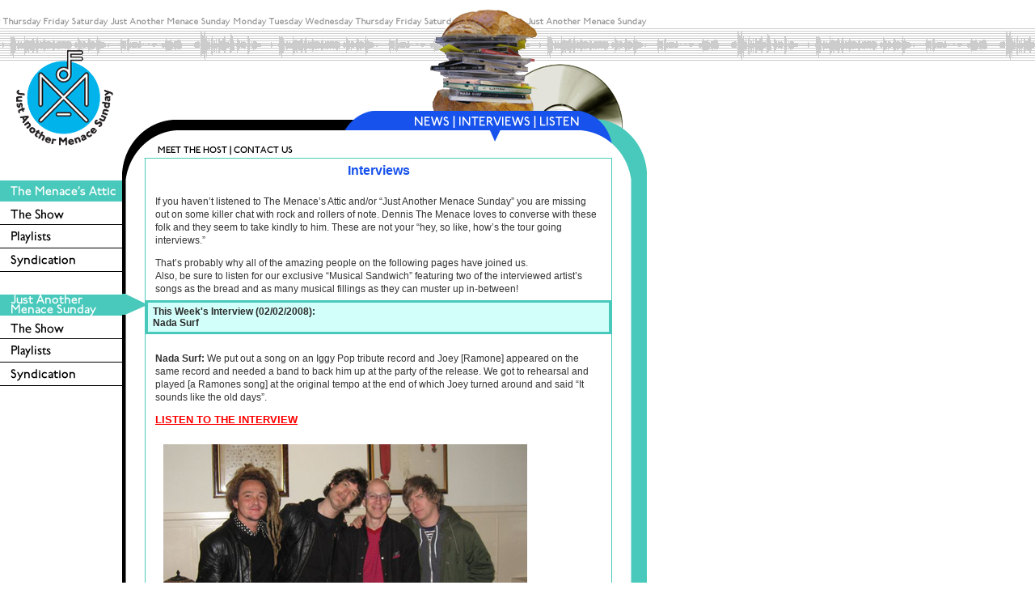

--- FILE ---
content_type: text/html; charset=UTF-8
request_url: http://menaceattic.com/sunday/interviews/index.php?interviews_id=209
body_size: 20891
content:






































































































































































































































































<html><!-- InstanceBegin template="/Templates/sunday.dwt.php" codeOutsideHTMLIsLocked="false" -->
<head>
<!-- InstanceBeginEditable name="doctitle" -->
<title>Welcome</title>
<!-- InstanceEndEditable --> 
<meta http-equiv="Content-Type" content="text/html; charset=iso-8859-1">
<!-- InstanceBeginEditable name="head" --><!-- InstanceEndEditable --> 
<link href="../../css/sunday.css" rel="stylesheet" type="text/css">
<script language="JavaScript" type="text/JavaScript">
<!--
function MM_swapImgRestore() { //v3.0
  var i,x,a=document.MM_sr; for(i=0;a&&i<a.length&&(x=a[i])&&x.oSrc;i++) x.src=x.oSrc;
}

function MM_preloadImages() { //v3.0
  var d=document; if(d.images){ if(!d.MM_p) d.MM_p=new Array();
    var i,j=d.MM_p.length,a=MM_preloadImages.arguments; for(i=0; i<a.length; i++)
    if (a[i].indexOf("#")!=0){ d.MM_p[j]=new Image; d.MM_p[j++].src=a[i];}}
}

function MM_findObj(n, d) { //v4.01
  var p,i,x;  if(!d) d=document; if((p=n.indexOf("?"))>0&&parent.frames.length) {
    d=parent.frames[n.substring(p+1)].document; n=n.substring(0,p);}
  if(!(x=d[n])&&d.all) x=d.all[n]; for (i=0;!x&&i<d.forms.length;i++) x=d.forms[i][n];
  for(i=0;!x&&d.layers&&i<d.layers.length;i++) x=MM_findObj(n,d.layers[i].document);
  if(!x && d.getElementById) x=d.getElementById(n); return x;
}

function MM_swapImage() { //v3.0
  var i,j=0,x,a=MM_swapImage.arguments; document.MM_sr=new Array; for(i=0;i<(a.length-2);i+=3)
   if ((x=MM_findObj(a[i]))!=null){document.MM_sr[j++]=x; if(!x.oSrc) x.oSrc=x.src; x.src=a[i+2];}
}
//-->
</script>
</head>

<body leftmargin="0" topmargin="0" marginwidth="0" marginheight="0" onLoad="MM_preloadImages('../images/nav-2a_on.gif','../images/nav-2b_on.gif','../images/nav-2c_on.gif','../images/sidenav-1_on.gif','../images/sidenav-2_on.gif')">
<table width="100%" border="0" cellspacing="0" cellpadding="0">
  <tr> 
    <td height="35" align="left" valign="top"> <table width="800" height="35" border="0" cellpadding="0" cellspacing="0">
        <tr> 
          <td height="35" align="left" valign="top"><img src="../images/top-1.gif" width="800" height="35"></td>
        </tr>
      </table></td>
  </tr>
  <tr> 
    <td height="160" align="left" valign="top" background="../../global/images/bg-1.gif"> 
      <table width="800" height="160" border="0" cellpadding="0" cellspacing="0">
        <tr align="left" valign="top"> 
          <td width="151" height="160"><a href="../index.php"><img src="../images/logo.gif" width="151" height="160" border="0"></a></td>
          <td width="649" height="160"><table width="649" height="160" border="0" cellpadding="0" cellspacing="0">
              <tr align="left" valign="top"> 
                <td width="28" height="102"><img src="../../global/images/spacer.gif" width="28" height="102"></td>
                <td width="330" height="102">&nbsp;</td>
                <td width="211" height="102"><img src="../images/headerart-1.gif" width="211" height="102"></td>
                <td width="80" height="102" valign="bottom"><img src="../../global/images/headerart-2.gif" width="80" height="102"></td>
              </tr>
              <tr align="left" valign="top"> 
                <td width="28" height="24"><img src="../../global/images/spacer.gif" width="28" height="24"></td>
                <td width="330" height="24"><img src="../images/nav-1.gif" width="330" height="24"></td>
                <td width="211" height="24"> <table width="211" border="0" cellspacing="0" cellpadding="0">
                    <tr align="left" valign="top"> 
                      <td width="48"><a href="../news/index.php" onMouseOut="MM_swapImgRestore()" onMouseOver="MM_swapImage('Image16','','../images/nav-2a_on.gif',1)"><img src="../images/nav-2a_off.gif" alt="News" name="Image16" width="48" height="24" border="0"></a></td>
                      <td width="8"><img src="../images/nav-2x.gif" width="8" height="24"></td>
                      <td width="92"><a href="index.php" onMouseOut="MM_swapImgRestore()" onMouseOver="MM_swapImage('Image17','','../images/nav-2b_on.gif',1)"><img src="../images/nav-2b_off.gif" alt="Interviews" name="Image17" width="92" height="24" border="0"></a></td>
                      <td width="8"><img src="../images/nav-2x.gif" width="8" height="24"></td>
                      <td width="55"><a href="../../global/listen/index.php" onMouseOut="MM_swapImgRestore()" onMouseOver="MM_swapImage('Image18','','../images/nav-2c_on.gif',1)"><img src="../images/nav-2c_off.gif" alt="News" name="Image18" width="55" height="24" border="0"></a></td>
                    </tr>
                  </table></td>
                <td height="24"><img src="../images/nav-3.gif" width="80" height="24"></td>
              </tr>
              <tr align="left" valign="top"> 
                <td height="34"><img src="../../global/images/headercurve-1.gif" width="28" height="34"></td>
                <td height="34"><img src="../../global/images/headernav-1.gif" width="330" height="34" border="0" usemap="#Map" href="../global/contact/index.php"></td>
                <td width="211" height="34"> <!-- InstanceBeginEditable name="topnavbar" --> 
                  <table width="211" border="0" cellspacing="0" cellpadding="0">
                    <tr align="left" valign="top"> 
                      <td width="49">&nbsp;</td>
                      <td width="29"><img src="../../global/images/spacer.gif" width="29" height="34"></td>
                      <td width="49"><img src="../images/headernav-arrow.gif" width="49" height="34"></td>
                      <td width="29"><img src="../../global/images/spacer.gif" width="29" height="34"></td>
                      <td width="49">&nbsp;</td>
                      <td width="6"><img src="../../global/images/spacer.gif" width="6" height="34"></td>
                    </tr>
                  </table>
                  <!-- InstanceEndEditable --></td>
                <td width="80" height="34"><img src="../images/headercurve-3.gif" width="80" height="34"></td>
              </tr>
            </table></td>
        </tr>
      </table></td>
  </tr>
  <tr> 
    <td height="200" align="left" valign="top"> <table width="800" border="0" cellpadding="0" cellspacing="0">
        <tr align="left" valign="top"> 
          <td width="151"> 
            <!-- START SideNav -->
            <div id="position1" class="position1"> 
              <table width="151" cellpadding="0" cellspacing="0" class="moduletable">
                <tbody>
                  <tr> 
                    <th align="left" valign="top"><a href="../../attic/index.php" onMouseOut="MM_swapImgRestore()" onMouseOver="MM_swapImage('Image39','','../images/sidenav-1_on.gif',1)"><img src="../images/sidenav-1_off.gif" alt="The Menace Attic" name="Image39" width="151" height="26" border="0"></a></th>
                  </tr>
                  <tr> 
                    <td align="left" valign="top"><a href="../../attic/index.php" class="mainlevel"><img src="../../global/images/sidenav-butt1.gif" width="151" height="28" border="0"></a></td>
                  </tr>
                  <tr> 
                    <td align="left" valign="top"><a href="../../attic/playlists/index.php" class="mainlevel"><img src="../../global/images/sidenav-butt2.gif" width="151" height="28" border="0"></a></td>
                  </tr>
                  <tr> 
                    <td align="left" valign="top"><a href="../../attic/program/index.php" class="mainlevel"><img src="../../global/images/sidenav-butt3.gif" width="151" height="28" border="0"></a></td>
                  </tr>
                  <tr height="20"> 
                    <td width="151" height="28" align="left" valign="top"><img src="../../global/images/spacer.gif" width="151" height="28"></td>
                  </tr>
                  <tr> 
                    <th align="left" valign="top"><a href="../index.php" onMouseOut="MM_swapImgRestore()" onMouseOver="MM_swapImage('Image40','','../images/sidenav-2_on.gif',1)"><img src="../images/sidenav-2_off.gif" alt="Just Another Menace Sunday" name="Image40" width="151" height="26" border="0"></a></th>
                  </tr>
                  <tr> 
                    <td align="left" valign="top"><a href="../index.php" class="mainlevel"><img src="../../global/images/sidenav-butt1.gif" width="151" height="28" border="0"></a></td>
                  </tr>
                  <tr> 
                    <td align="left" valign="top"><a href="../playlists/index.php" class="mainlevel"><img src="../../global/images/sidenav-butt2.gif" width="151" height="28" border="0"></a></td>
                  </tr>
                  <tr> 
                    <td align="left" valign="top"><a href="../program/index.php" class="mainlevel"><img src="../../global/images/sidenav-butt3.gif" width="151" height="28" border="0"></a></td>
                  </tr>
                </tbody>
              </table>
              <br>
              <br>
            </div>
            <!-- END SideNav -->
          </td>
		  
          <td width="28" background="../../global/images/stripe-left.gif"><div> 
              <div><img src="../../global/images/headercurve-2.gif" width="28" height="28"></div>
              <div><img src="../images/sidenav-arrow.gif"></div>
            </div></td>
			
          <td width="578" class="mainareacontainer"><!-- InstanceBeginEditable name="mainareacontent" --> 
            <div align="center"> 
              <table width="576" border="0" cellspacing="0" cellpadding="0">
                <tr align="center" valign="top"> 
                  <td align="center" bgcolor="#FFFFFF">
<table width="100%" height="77" cellpadding="0" cellspacing="0">
                      <tbody>
                        <tr> 
                          <td height="45" align="center" valign="top" class="h7"><strong>Interviews</strong></td>
                        </tr>
                        <tr align="left" valign="middle"> 
                          <td height="30" class="intro_sub"> <p>If you haven&#8217;t 
                              listened to The Menace&#8217;s Attic and/or &#8220;Just 
                              Another Menace Sunday&#8221; you are missing out 
                              on some killer chat with rock and rollers of note. 
                              Dennis The Menace loves to converse with these folk 
                              and they seem to take kindly to him. These are not 
                              your &#8220;hey, so like, how&#8217;s the tour going 
                              interviews.&#8221;</p>
                            <p>That&#8217;s probably why all of the amazing people 
                              on the following pages have joined us.<br>
                              Also, be sure to listen for our exclusive &#8220;Musical 
                              Sandwich&#8221; featuring two of the interviewed 
                              artist&#8217;s songs as the bread and as many musical 
                              fillings as they can muster up in-between!</p></td>
                        </tr>
                      </tbody>
                    </table>
                    					
					<table width="100%" border="0" cellspacing="0" cellpadding="0">
                      <tr align="left" valign="top"> 
                        <td width="50%" valign="middle" class="pro_hed3">
<p><strong>This Week's Interview (02/02/2008):<br>
                            Nada Surf</strong></p>
						</td>
                      </tr>
                    </table>
                    <table width="100%" height="32" cellpadding="0" cellspacing="0">
                      <tbody>
                        <tr align="left" valign="middle"> 
                          <td height="30" class="intro_sub3"> 

                          <p style="margin-top: 12pt" class="unnamedstyle01"><!--[if gte mso 9]><xml>  <w:WordDocument>   <w:View>Normal</w:View>   <w:Zoom>0</w:Zoom>   <w:HyphenationZone>21</w:HyphenationZone>   <w:PunctuationKerning/>   <w:ValidateAgainstSchemas/>   <w:SaveIfXMLInvalid>false</w:SaveIfXMLInvalid>   <w:IgnoreMixedContent>false</w:IgnoreMixedContent>   <w:AlwaysShowPlaceholderText>false</w:AlwaysShowPlaceholderText>   <w:Compatibility>    <w:BreakWrappedTables/>    <w:SnapToGridInCell/>    <w:WrapTextWithPunct/>    <w:UseAsianBreakRules/>    <w:DontGrowAutofit/>   </w:Compatibility>   <w:BrowserLevel>MicrosoftInternetExplorer4</w:BrowserLevel>  </w:WordDocument> </xml><![endif]--><!--[if gte mso 9]><xml>  <w:LatentStyles DefLockedState="false" LatentStyleCount="156">  </w:LatentStyles> </xml><![endif]--><!--[if gte mso 10]> <style>  /* Style Definitions */  table.MsoNormalTable 	{mso-style-name:"Normal tabell"; 	mso-tstyle-rowband-size:0; 	mso-tstyle-colband-size:0; 	mso-style-noshow:yes; 	mso-style-parent:""; 	mso-padding-alt:0cm 5.4pt 0cm 5.4pt; 	mso-para-margin:0cm; 	mso-para-margin-bottom:.0001pt; 	mso-pagination:widow-orphan; 	font-size:10.0pt; 	font-family:"Times New Roman"; 	mso-ansi-language:#0400; 	mso-fareast-language:#0400; 	mso-bidi-language:#0400;} </style> <![endif]--><span class="unnamedstyle01char"><strong>Nada Surf:</strong></span><span class="unnamedstyle01char"> We put out a song on an Iggy Pop tribute record and Joey [Ramone] appeared on the same record and needed a band to back him up at the party of the release. We got to rehearsal and played [a Ramones song] at the original tempo at the end of which Joey turned around and said &ldquo;It sounds like the old days&rdquo;.</span></p>  <p><a href="../../../INTERVIEWS/nadasurf.mp3"><font color="#ff0000" size="2"><u><strong>LISTEN TO THE INTERVIEW</strong></u></font></a><br /></p><p><img width="450" vspace="10" hspace="10" height="314" border="0" align="left" src="../../../media/File/INTERVIEWS/NadaSurf.jpg" /></p>
                          </td>
                        </tr>
                      </tbody>
                    </table>
                    <br>
                    <table width="100%" border="0" cellspacing="0" cellpadding="0">
                      <tr align="left" valign="top"> 
                        <td width="50%" valign="middle" class="pro_hed">Interview 
                          Archives</td>
                      </tr>
                    </table>
                     <table width="100%" border="0" cellspacing="0" cellpadding="0">
                      					    <tr align="left" valign="top"> 
		                        <td valign="middle" class="entry2">
								<strong><a href="./index.php?interviews_id=1084">Miki Berenyi Trio (11/10/2025)</a></strong><br>
								</td>
                       </tr>
							    <tr align="left" valign="top"> 
		                        <td valign="middle" class="entry2">
								<strong><a href="./index.php?interviews_id=1083">Sparks (10/05/2025)</a></strong><br>
								</td>
                       </tr>
							    <tr align="left" valign="top"> 
		                        <td valign="middle" class="entry2">
								<strong><a href="./index.php?interviews_id=1082">Devo (2006) (09/28/2025)</a></strong><br>
								</td>
                       </tr>
							    <tr align="left" valign="top"> 
		                        <td valign="middle" class="entry2">
								<strong><a href="./index.php?interviews_id=1081">James & Karla Murray (Vinyl NYC) (09/21/2025)</a></strong><br>
								</td>
                       </tr>
							    <tr align="left" valign="top"> 
		                        <td valign="middle" class="entry2">
								<strong><a href="./index.php?interviews_id=1080">Kendall Jane Meade (09/14/2025)</a></strong><br>
								</td>
                       </tr>
							    <tr align="left" valign="top"> 
		                        <td valign="middle" class="entry2">
								<strong><a href="./index.php?interviews_id=1079">Tracy Bonham (09/07/2025)</a></strong><br>
								</td>
                       </tr>
							    <tr align="left" valign="top"> 
		                        <td valign="middle" class="entry2">
								<strong><a href="./index.php?interviews_id=1078">Soda Blonde (08/24/2025)</a></strong><br>
								</td>
                       </tr>
							    <tr align="left" valign="top"> 
		                        <td valign="middle" class="entry2">
								<strong><a href="./index.php?interviews_id=1077">Venus Girrls (08/17/2025)</a></strong><br>
								</td>
                       </tr>
							    <tr align="left" valign="top"> 
		                        <td valign="middle" class="entry2">
								<strong><a href="./index.php?interviews_id=1076">Hot Chip (2008) (08/10/2025)</a></strong><br>
								</td>
                       </tr>
							    <tr align="left" valign="top"> 
		                        <td valign="middle" class="entry2">
								<strong><a href="./index.php?interviews_id=1075">Marshall Crenshaw (2004) (08/03/2025)</a></strong><br>
								</td>
                       </tr>
							    <tr align="left" valign="top"> 
		                        <td valign="middle" class="entry2">
								<strong><a href="./index.php?interviews_id=1074">The K’s (07/27/2025)</a></strong><br>
								</td>
                       </tr>
							    <tr align="left" valign="top"> 
		                        <td valign="middle" class="entry2">
								<strong><a href="./index.php?interviews_id=1073">Rialto (07/20/2025)</a></strong><br>
								</td>
                       </tr>
							    <tr align="left" valign="top"> 
		                        <td valign="middle" class="entry2">
								<strong><a href="./index.php?interviews_id=1072">EMF (07/13/2025)</a></strong><br>
								</td>
                       </tr>
							    <tr align="left" valign="top"> 
		                        <td valign="middle" class="entry2">
								<strong><a href="./index.php?interviews_id=1071">Paul Humphreys (OMD) (06/29/2025)</a></strong><br>
								</td>
                       </tr>
							    <tr align="left" valign="top"> 
		                        <td valign="middle" class="entry2">
								<strong><a href="./index.php?interviews_id=1070">Social Order (06/15/2025)</a></strong><br>
								</td>
                       </tr>
							    <tr align="left" valign="top"> 
		                        <td valign="middle" class="entry2">
								<strong><a href="./index.php?interviews_id=1069">Cloth (06/08/2025)</a></strong><br>
								</td>
                       </tr>
							    <tr align="left" valign="top"> 
		                        <td valign="middle" class="entry2">
								<strong><a href="./index.php?interviews_id=1068">Joan & The Giants (06/01/2025)</a></strong><br>
								</td>
                       </tr>
							    <tr align="left" valign="top"> 
		                        <td valign="middle" class="entry2">
								<strong><a href="./index.php?interviews_id=1067">OMD (2013) (05/25/2025)</a></strong><br>
								</td>
                       </tr>
							    <tr align="left" valign="top"> 
		                        <td valign="middle" class="entry2">
								<strong><a href="./index.php?interviews_id=1066">Betty Taylor (05/11/2025)</a></strong><br>
								</td>
                       </tr>
							    <tr align="left" valign="top"> 
		                        <td valign="middle" class="entry2">
								<strong><a href="./index.php?interviews_id=1065">Gurriers (05/04/2025)</a></strong><br>
								</td>
                       </tr>
							    <tr align="left" valign="top"> 
		                        <td valign="middle" class="entry2">
								<strong><a href="./index.php?interviews_id=1064">Big Special (04/27/2025)</a></strong><br>
								</td>
                       </tr>
							    <tr align="left" valign="top"> 
		                        <td valign="middle" class="entry2">
								<strong><a href="./index.php?interviews_id=1063">Bitter:Sweet (04/20/2025)</a></strong><br>
								</td>
                       </tr>
							    <tr align="left" valign="top"> 
		                        <td valign="middle" class="entry2">
								<strong><a href="./index.php?interviews_id=1062">Trousdale (04/13/2025)</a></strong><br>
								</td>
                       </tr>
							    <tr align="left" valign="top"> 
		                        <td valign="middle" class="entry2">
								<strong><a href="./index.php?interviews_id=1061">Fake Dad (04/06/2025)</a></strong><br>
								</td>
                       </tr>
							    <tr align="left" valign="top"> 
		                        <td valign="middle" class="entry2">
								<strong><a href="./index.php?interviews_id=1060">20/20 (03/30/2025)</a></strong><br>
								</td>
                       </tr>
							    <tr align="left" valign="top"> 
		                        <td valign="middle" class="entry2">
								<strong><a href="./index.php?interviews_id=1059">The Vices (03/23/2025)</a></strong><br>
								</td>
                       </tr>
							    <tr align="left" valign="top"> 
		                        <td valign="middle" class="entry2">
								<strong><a href="./index.php?interviews_id=1058">SXSW 2025 (03/09/2025)</a></strong><br>
								</td>
                       </tr>
							    <tr align="left" valign="top"> 
		                        <td valign="middle" class="entry2">
								<strong><a href="./index.php?interviews_id=1057">The Cribs (2015) (03/02/2025)</a></strong><br>
								</td>
                       </tr>
							    <tr align="left" valign="top"> 
		                        <td valign="middle" class="entry2">
								<strong><a href="./index.php?interviews_id=1056">Eric Cannata (02/23/2025)</a></strong><br>
								</td>
                       </tr>
							    <tr align="left" valign="top"> 
		                        <td valign="middle" class="entry2">
								<strong><a href="./index.php?interviews_id=1055">Bob Mould (2006) (02/16/2025)</a></strong><br>
								</td>
                       </tr>
							    <tr align="left" valign="top"> 
		                        <td valign="middle" class="entry2">
								<strong><a href="./index.php?interviews_id=1054">Don Randi (02/02/2025)</a></strong><br>
								</td>
                       </tr>
							    <tr align="left" valign="top"> 
		                        <td valign="middle" class="entry2">
								<strong><a href="./index.php?interviews_id=1053">OK Go (2006) (01/19/2025)</a></strong><br>
								</td>
                       </tr>
							    <tr align="left" valign="top"> 
		                        <td valign="middle" class="entry2">
								<strong><a href="./index.php?interviews_id=1052">John Cale (2013) (01/12/2025)</a></strong><br>
								</td>
                       </tr>
							    <tr align="left" valign="top"> 
		                        <td valign="middle" class="entry2">
								<strong><a href="./index.php?interviews_id=1051">The Mighty Manfred (01/05/2025)</a></strong><br>
								</td>
                       </tr>
							    <tr align="left" valign="top"> 
		                        <td valign="middle" class="entry2">
								<strong><a href="./index.php?interviews_id=1050">Erasure (2005) (12/29/2024)</a></strong><br>
								</td>
                       </tr>
							    <tr align="left" valign="top"> 
		                        <td valign="middle" class="entry2">
								<strong><a href="./index.php?interviews_id=1049">DTM’S Faves From 2024 (12/22/2024)</a></strong><br>
								</td>
                       </tr>
							    <tr align="left" valign="top"> 
		                        <td valign="middle" class="entry2">
								<strong><a href="./index.php?interviews_id=1048">Opening Songs 2024 (12/15/2024)</a></strong><br>
								</td>
                       </tr>
							    <tr align="left" valign="top"> 
		                        <td valign="middle" class="entry2">
								<strong><a href="./index.php?interviews_id=1047">Joey Molland (12/08/2024)</a></strong><br>
								</td>
                       </tr>
							    <tr align="left" valign="top"> 
		                        <td valign="middle" class="entry2">
								<strong><a href="./index.php?interviews_id=1046">Andy Paley (11/24/2024)</a></strong><br>
								</td>
                       </tr>
							    <tr align="left" valign="top"> 
		                        <td valign="middle" class="entry2">
								<strong><a href="./index.php?interviews_id=1045">Soccer Mommy (11/17/2024)</a></strong><br>
								</td>
                       </tr>
							    <tr align="left" valign="top"> 
		                        <td valign="middle" class="entry2">
								<strong><a href="./index.php?interviews_id=1044">NewDad (11/10/2024)</a></strong><br>
								</td>
                       </tr>
							    <tr align="left" valign="top"> 
		                        <td valign="middle" class="entry2">
								<strong><a href="./index.php?interviews_id=1043">Ian Fisher (11/03/2024)</a></strong><br>
								</td>
                       </tr>
							    <tr align="left" valign="top"> 
		                        <td valign="middle" class="entry2">
								<strong><a href="./index.php?interviews_id=1042">Matthew Sweet (2008) (10/27/2024)</a></strong><br>
								</td>
                       </tr>
							    <tr align="left" valign="top"> 
		                        <td valign="middle" class="entry2">
								<strong><a href="./index.php?interviews_id=1041">Michael Des Barres (10/20/2024)</a></strong><br>
								</td>
                       </tr>
							    <tr align="left" valign="top"> 
		                        <td valign="middle" class="entry2">
								<strong><a href="./index.php?interviews_id=1040">Spandau Ballet (2014) (10/13/2024)</a></strong><br>
								</td>
                       </tr>
							    <tr align="left" valign="top"> 
		                        <td valign="middle" class="entry2">
								<strong><a href="./index.php?interviews_id=1039">Marika Hackman (10/06/2024)</a></strong><br>
								</td>
                       </tr>
							    <tr align="left" valign="top"> 
		                        <td valign="middle" class="entry2">
								<strong><a href="./index.php?interviews_id=1038"> (09/29/2024)</a></strong><br>
								</td>
                       </tr>
							    <tr align="left" valign="top"> 
		                        <td valign="middle" class="entry2">
								<strong><a href="./index.php?interviews_id=1037">Jesse Malin (09/22/2024)</a></strong><br>
								</td>
                       </tr>
							    <tr align="left" valign="top"> 
		                        <td valign="middle" class="entry2">
								<strong><a href="./index.php?interviews_id=1036">The Big Pink (09/15/2024)</a></strong><br>
								</td>
                       </tr>
							    <tr align="left" valign="top"> 
		                        <td valign="middle" class="entry2">
								<strong><a href="./index.php?interviews_id=1035">The Bangles (2012) (09/08/2024)</a></strong><br>
								</td>
                       </tr>
							    <tr align="left" valign="top"> 
		                        <td valign="middle" class="entry2">
								<strong><a href="./index.php?interviews_id=1034">Beady Eye & Midge Ure (09/01/2024)</a></strong><br>
								</td>
                       </tr>
							    <tr align="left" valign="top"> 
		                        <td valign="middle" class="entry2">
								<strong><a href="./index.php?interviews_id=1033">Dada (08/25/2024)</a></strong><br>
								</td>
                       </tr>
							    <tr align="left" valign="top"> 
		                        <td valign="middle" class="entry2">
								<strong><a href="./index.php?interviews_id=1032">Tony Juliano (Johnny’s Dance Band) (08/18/2024)</a></strong><br>
								</td>
                       </tr>
							    <tr align="left" valign="top"> 
		                        <td valign="middle" class="entry2">
								<strong><a href="./index.php?interviews_id=1031">Ed Harcourt (2005) (08/11/2024)</a></strong><br>
								</td>
                       </tr>
							    <tr align="left" valign="top"> 
		                        <td valign="middle" class="entry2">
								<strong><a href="./index.php?interviews_id=1030">The Bird and the Bee (2009) (08/04/2024)</a></strong><br>
								</td>
                       </tr>
							    <tr align="left" valign="top"> 
		                        <td valign="middle" class="entry2">
								<strong><a href="./index.php?interviews_id=1029">Starcrawler (07/28/2024)</a></strong><br>
								</td>
                       </tr>
							    <tr align="left" valign="top"> 
		                        <td valign="middle" class="entry2">
								<strong><a href="./index.php?interviews_id=1028">The Lottery Winners (07/21/2024)</a></strong><br>
								</td>
                       </tr>
							    <tr align="left" valign="top"> 
		                        <td valign="middle" class="entry2">
								<strong><a href="./index.php?interviews_id=1027">Winnetka Bowling League (07/14/2024)</a></strong><br>
								</td>
                       </tr>
							    <tr align="left" valign="top"> 
		                        <td valign="middle" class="entry2">
								<strong><a href="./index.php?interviews_id=1026">Earlimart (2005) (06/30/2024)</a></strong><br>
								</td>
                       </tr>
							    <tr align="left" valign="top"> 
		                        <td valign="middle" class="entry2">
								<strong><a href="./index.php?interviews_id=1025">China Bears (06/23/2024)</a></strong><br>
								</td>
                       </tr>
							    <tr align="left" valign="top"> 
		                        <td valign="middle" class="entry2">
								<strong><a href="./index.php?interviews_id=1024">Bright Eyes (2006) (06/16/2024)</a></strong><br>
								</td>
                       </tr>
							    <tr align="left" valign="top"> 
		                        <td valign="middle" class="entry2">
								<strong><a href="./index.php?interviews_id=1023">Mercer Henderson (06/09/2024)</a></strong><br>
								</td>
                       </tr>
							    <tr align="left" valign="top"> 
		                        <td valign="middle" class="entry2">
								<strong><a href="./index.php?interviews_id=1022">Wilt (06/02/2024)</a></strong><br>
								</td>
                       </tr>
							    <tr align="left" valign="top"> 
		                        <td valign="middle" class="entry2">
								<strong><a href="./index.php?interviews_id=1021">Bleach Lab (05/19/2024)</a></strong><br>
								</td>
                       </tr>
							    <tr align="left" valign="top"> 
		                        <td valign="middle" class="entry2">
								<strong><a href="./index.php?interviews_id=1020">Viji (05/12/2024)</a></strong><br>
								</td>
                       </tr>
							    <tr align="left" valign="top"> 
		                        <td valign="middle" class="entry2">
								<strong><a href="./index.php?interviews_id=1019">HighSchool (05/05/2024)</a></strong><br>
								</td>
                       </tr>
							    <tr align="left" valign="top"> 
		                        <td valign="middle" class="entry2">
								<strong><a href="./index.php?interviews_id=1018">Friedberg (04/28/2024)</a></strong><br>
								</td>
                       </tr>
							    <tr align="left" valign="top"> 
		                        <td valign="middle" class="entry2">
								<strong><a href="./index.php?interviews_id=1017">Lo Moon (04/21/2024)</a></strong><br>
								</td>
                       </tr>
							    <tr align="left" valign="top"> 
		                        <td valign="middle" class="entry2">
								<strong><a href="./index.php?interviews_id=1016">Shelf Lives (04/14/2024)</a></strong><br>
								</td>
                       </tr>
							    <tr align="left" valign="top"> 
		                        <td valign="middle" class="entry2">
								<strong><a href="./index.php?interviews_id=1015">Cocktail Slippers (04/07/2024)</a></strong><br>
								</td>
                       </tr>
							    <tr align="left" valign="top"> 
		                        <td valign="middle" class="entry2">
								<strong><a href="./index.php?interviews_id=1014">Dry Cleaning (03/31/2024)</a></strong><br>
								</td>
                       </tr>
							    <tr align="left" valign="top"> 
		                        <td valign="middle" class="entry2">
								<strong><a href="./index.php?interviews_id=1013">Asha Jefferies (03/24/2024)</a></strong><br>
								</td>
                       </tr>
							    <tr align="left" valign="top"> 
		                        <td valign="middle" class="entry2">
								<strong><a href="./index.php?interviews_id=1012">SXSW 2024 (03/10/2024)</a></strong><br>
								</td>
                       </tr>
							    <tr align="left" valign="top"> 
		                        <td valign="middle" class="entry2">
								<strong><a href="./index.php?interviews_id=1011">Gossip (03/03/2024)</a></strong><br>
								</td>
                       </tr>
							    <tr align="left" valign="top"> 
		                        <td valign="middle" class="entry2">
								<strong><a href="./index.php?interviews_id=1010">Lindsay Buckingham (02/25/2024)</a></strong><br>
								</td>
                       </tr>
							    <tr align="left" valign="top"> 
		                        <td valign="middle" class="entry2">
								<strong><a href="./index.php?interviews_id=1009">Paul Collins (02/18/2024)</a></strong><br>
								</td>
                       </tr>
							    <tr align="left" valign="top"> 
		                        <td valign="middle" class="entry2">
								<strong><a href="./index.php?interviews_id=1008">Talia Schlanger   (02/11/2024)</a></strong><br>
								</td>
                       </tr>
							    <tr align="left" valign="top"> 
		                        <td valign="middle" class="entry2">
								<strong><a href="./index.php?interviews_id=1007">Alexandra Leaving  (02/04/2024)</a></strong><br>
								</td>
                       </tr>
							    <tr align="left" valign="top"> 
		                        <td valign="middle" class="entry2">
								<strong><a href="./index.php?interviews_id=1006">Laurie Anderson (01/28/2024)</a></strong><br>
								</td>
                       </tr>
							    <tr align="left" valign="top"> 
		                        <td valign="middle" class="entry2">
								<strong><a href="./index.php?interviews_id=1005">Glasser (01/14/2024)</a></strong><br>
								</td>
                       </tr>
							    <tr align="left" valign="top"> 
		                        <td valign="middle" class="entry2">
								<strong><a href="./index.php?interviews_id=1004">Tim Burgess (The Charlatans) (01/07/2024)</a></strong><br>
								</td>
                       </tr>
							    <tr align="left" valign="top"> 
		                        <td valign="middle" class="entry2">
								<strong><a href="./index.php?interviews_id=1003">Good Strangers (12/10/2023)</a></strong><br>
								</td>
                       </tr>
							    <tr align="left" valign="top"> 
		                        <td valign="middle" class="entry2">
								<strong><a href="./index.php?interviews_id=1002">The Spinners (12/03/2023)</a></strong><br>
								</td>
                       </tr>
							    <tr align="left" valign="top"> 
		                        <td valign="middle" class="entry2">
								<strong><a href="./index.php?interviews_id=1001">A Flock of Seagulls (11/26/2023)</a></strong><br>
								</td>
                       </tr>
							    <tr align="left" valign="top"> 
		                        <td valign="middle" class="entry2">
								<strong><a href="./index.php?interviews_id=1000">Doves (11/05/2023)</a></strong><br>
								</td>
                       </tr>
							    <tr align="left" valign="top"> 
		                        <td valign="middle" class="entry2">
								<strong><a href="./index.php?interviews_id=999">Gina Schock (10/29/2023)</a></strong><br>
								</td>
                       </tr>
							    <tr align="left" valign="top"> 
		                        <td valign="middle" class="entry2">
								<strong><a href="./index.php?interviews_id=998">Go-Go’s (10/22/2023)</a></strong><br>
								</td>
                       </tr>
							    <tr align="left" valign="top"> 
		                        <td valign="middle" class="entry2">
								<strong><a href="./index.php?interviews_id=997">Vince Clarke (2008) (10/15/2023)</a></strong><br>
								</td>
                       </tr>
							    <tr align="left" valign="top"> 
		                        <td valign="middle" class="entry2">
								<strong><a href="./index.php?interviews_id=996">Hank May (10/08/2023)</a></strong><br>
								</td>
                       </tr>
							    <tr align="left" valign="top"> 
		                        <td valign="middle" class="entry2">
								<strong><a href="./index.php?interviews_id=995">Red Rum Club (10/01/2023)</a></strong><br>
								</td>
                       </tr>
							    <tr align="left" valign="top"> 
		                        <td valign="middle" class="entry2">
								<strong><a href="./index.php?interviews_id=994">The Dandy Warhols (09/24/2023)</a></strong><br>
								</td>
                       </tr>
							    <tr align="left" valign="top"> 
		                        <td valign="middle" class="entry2">
								<strong><a href="./index.php?interviews_id=993">Trevor Horn (09/17/2023)</a></strong><br>
								</td>
                       </tr>
							    <tr align="left" valign="top"> 
		                        <td valign="middle" class="entry2">
								<strong><a href="./index.php?interviews_id=992">Mediocre (09/10/2023)</a></strong><br>
								</td>
                       </tr>
							    <tr align="left" valign="top"> 
		                        <td valign="middle" class="entry2">
								<strong><a href="./index.php?interviews_id=991">The Foxies (08/27/2023)</a></strong><br>
								</td>
                       </tr>
							    <tr align="left" valign="top"> 
		                        <td valign="middle" class="entry2">
								<strong><a href="./index.php?interviews_id=990">Jesse Malin (08/20/2023)</a></strong><br>
								</td>
                       </tr>
							    <tr align="left" valign="top"> 
		                        <td valign="middle" class="entry2">
								<strong><a href="./index.php?interviews_id=989">The Jungle Giants (08/13/2023)</a></strong><br>
								</td>
                       </tr>
							    <tr align="left" valign="top"> 
		                        <td valign="middle" class="entry2">
								<strong><a href="./index.php?interviews_id=988">Babygirl (08/06/2023)</a></strong><br>
								</td>
                       </tr>
							    <tr align="left" valign="top"> 
		                        <td valign="middle" class="entry2">
								<strong><a href="./index.php?interviews_id=987">Michael Penn (07/30/2023)</a></strong><br>
								</td>
                       </tr>
							    <tr align="left" valign="top"> 
		                        <td valign="middle" class="entry2">
								<strong><a href="./index.php?interviews_id=986">Edie Bens (07/23/2023)</a></strong><br>
								</td>
                       </tr>
							    <tr align="left" valign="top"> 
		                        <td valign="middle" class="entry2">
								<strong><a href="./index.php?interviews_id=985">They Might Be Giants/Sparks (07/16/2023)</a></strong><br>
								</td>
                       </tr>
							    <tr align="left" valign="top"> 
		                        <td valign="middle" class="entry2">
								<strong><a href="./index.php?interviews_id=984">Panic Shack (07/09/2023)</a></strong><br>
								</td>
                       </tr>
							    <tr align="left" valign="top"> 
		                        <td valign="middle" class="entry2">
								<strong><a href="./index.php?interviews_id=983">Bat For Lashes And Debora Iyall (Romeo Void) (07/02/2023)</a></strong><br>
								</td>
                       </tr>
							    <tr align="left" valign="top"> 
		                        <td valign="middle" class="entry2">
								<strong><a href="./index.php?interviews_id=982">Circa Waves  (06/25/2023)</a></strong><br>
								</td>
                       </tr>
							    <tr align="left" valign="top"> 
		                        <td valign="middle" class="entry2">
								<strong><a href="./index.php?interviews_id=981">Annie Hamilton (06/18/2023)</a></strong><br>
								</td>
                       </tr>
							    <tr align="left" valign="top"> 
		                        <td valign="middle" class="entry2">
								<strong><a href="./index.php?interviews_id=980">Hamish Hawk (06/11/2023)</a></strong><br>
								</td>
                       </tr>
							    <tr align="left" valign="top"> 
		                        <td valign="middle" class="entry2">
								<strong><a href="./index.php?interviews_id=979">Friko (06/04/2023)</a></strong><br>
								</td>
                       </tr>
							    <tr align="left" valign="top"> 
		                        <td valign="middle" class="entry2">
								<strong><a href="./index.php?interviews_id=978">Dwight Twilley (05/14/2023)</a></strong><br>
								</td>
                       </tr>
							    <tr align="left" valign="top"> 
		                        <td valign="middle" class="entry2">
								<strong><a href="./index.php?interviews_id=977">Uni And The Urchins (05/07/2023)</a></strong><br>
								</td>
                       </tr>
							    <tr align="left" valign="top"> 
		                        <td valign="middle" class="entry2">
								<strong><a href="./index.php?interviews_id=976">Lemonade Shoelace (04/30/2023)</a></strong><br>
								</td>
                       </tr>
							    <tr align="left" valign="top"> 
		                        <td valign="middle" class="entry2">
								<strong><a href="./index.php?interviews_id=975">Softcult (04/23/2023)</a></strong><br>
								</td>
                       </tr>
							    <tr align="left" valign="top"> 
		                        <td valign="middle" class="entry2">
								<strong><a href="./index.php?interviews_id=974">The GOA Express (04/16/2023)</a></strong><br>
								</td>
                       </tr>
							    <tr align="left" valign="top"> 
		                        <td valign="middle" class="entry2">
								<strong><a href="./index.php?interviews_id=973">Sorcha Richardson (04/09/2023)</a></strong><br>
								</td>
                       </tr>
							    <tr align="left" valign="top"> 
		                        <td valign="middle" class="entry2">
								<strong><a href="./index.php?interviews_id=972">Annabel Lee (04/02/2023)</a></strong><br>
								</td>
                       </tr>
							    <tr align="left" valign="top"> 
		                        <td valign="middle" class="entry2">
								<strong><a href="./index.php?interviews_id=971">Re/Generation (03/26/2023)</a></strong><br>
								</td>
                       </tr>
							    <tr align="left" valign="top"> 
		                        <td valign="middle" class="entry2">
								<strong><a href="./index.php?interviews_id=970">Ripe (03/12/2023)</a></strong><br>
								</td>
                       </tr>
							    <tr align="left" valign="top"> 
		                        <td valign="middle" class="entry2">
								<strong><a href="./index.php?interviews_id=969">The Paley Brothers  (03/05/2023)</a></strong><br>
								</td>
                       </tr>
							    <tr align="left" valign="top"> 
		                        <td valign="middle" class="entry2">
								<strong><a href="./index.php?interviews_id=968">Snail Mail (02/26/2023)</a></strong><br>
								</td>
                       </tr>
							    <tr align="left" valign="top"> 
		                        <td valign="middle" class="entry2">
								<strong><a href="./index.php?interviews_id=967">Self Esteem (02/19/2023)</a></strong><br>
								</td>
                       </tr>
							    <tr align="left" valign="top"> 
		                        <td valign="middle" class="entry2">
								<strong><a href="./index.php?interviews_id=966">Supreme Beings Of Leisure (02/12/2023)</a></strong><br>
								</td>
                       </tr>
							    <tr align="left" valign="top"> 
		                        <td valign="middle" class="entry2">
								<strong><a href="./index.php?interviews_id=965">Dave Rowntree (02/05/2023)</a></strong><br>
								</td>
                       </tr>
							    <tr align="left" valign="top"> 
		                        <td valign="middle" class="entry2">
								<strong><a href="./index.php?interviews_id=964">Pomme (01/15/2023)</a></strong><br>
								</td>
                       </tr>
							    <tr align="left" valign="top"> 
		                        <td valign="middle" class="entry2">
								<strong><a href="./index.php?interviews_id=963">Too Much Joy (01/08/2023)</a></strong><br>
								</td>
                       </tr>
							    <tr align="left" valign="top"> 
		                        <td valign="middle" class="entry2">
								<strong><a href="./index.php?interviews_id=962">Georgia Lines (12/18/2022)</a></strong><br>
								</td>
                       </tr>
							    <tr align="left" valign="top"> 
		                        <td valign="middle" class="entry2">
								<strong><a href="./index.php?interviews_id=961">They Might Be Giants (12/11/2022)</a></strong><br>
								</td>
                       </tr>
							    <tr align="left" valign="top"> 
		                        <td valign="middle" class="entry2">
								<strong><a href="./index.php?interviews_id=960">The Mysterines (12/04/2022)</a></strong><br>
								</td>
                       </tr>
							    <tr align="left" valign="top"> 
		                        <td valign="middle" class="entry2">
								<strong><a href="./index.php?interviews_id=959">Walk The Moon & Peter Murphy (11/27/2022)</a></strong><br>
								</td>
                       </tr>
							    <tr align="left" valign="top"> 
		                        <td valign="middle" class="entry2">
								<strong><a href="./index.php?interviews_id=958">Yacht (11/20/2022)</a></strong><br>
								</td>
                       </tr>
							    <tr align="left" valign="top"> 
		                        <td valign="middle" class="entry2">
								<strong><a href="./index.php?interviews_id=957">Double Feature: Sloan (2011) and Ian Hunter (2013) (11/13/2022)</a></strong><br>
								</td>
                       </tr>
							    <tr align="left" valign="top"> 
		                        <td valign="middle" class="entry2">
								<strong><a href="./index.php?interviews_id=956">First Aid Kit (11/06/2022)</a></strong><br>
								</td>
                       </tr>
							    <tr align="left" valign="top"> 
		                        <td valign="middle" class="entry2">
								<strong><a href="./index.php?interviews_id=955">Nervous Eaters (10/30/2022)</a></strong><br>
								</td>
                       </tr>
							    <tr align="left" valign="top"> 
		                        <td valign="middle" class="entry2">
								<strong><a href="./index.php?interviews_id=954">Devora (10/23/2022)</a></strong><br>
								</td>
                       </tr>
							    <tr align="left" valign="top"> 
		                        <td valign="middle" class="entry2">
								<strong><a href="./index.php?interviews_id=953">Pat Dinizio (Archival) (10/16/2022)</a></strong><br>
								</td>
                       </tr>
							    <tr align="left" valign="top"> 
		                        <td valign="middle" class="entry2">
								<strong><a href="./index.php?interviews_id=952">Giorgio Moroder (10/09/2022)</a></strong><br>
								</td>
                       </tr>
							    <tr align="left" valign="top"> 
		                        <td valign="middle" class="entry2">
								<strong><a href="./index.php?interviews_id=951">Swerve (10/02/2022)</a></strong><br>
								</td>
                       </tr>
							    <tr align="left" valign="top"> 
		                        <td valign="middle" class="entry2">
								<strong><a href="./index.php?interviews_id=950">Howard Jones (09/25/2022)</a></strong><br>
								</td>
                       </tr>
							    <tr align="left" valign="top"> 
		                        <td valign="middle" class="entry2">
								<strong><a href="./index.php?interviews_id=949">Nick Lowe & Dave Edmunds (09/18/2022)</a></strong><br>
								</td>
                       </tr>
							    <tr align="left" valign="top"> 
		                        <td valign="middle" class="entry2">
								<strong><a href="./index.php?interviews_id=948">Jordy Searcy (09/11/2022)</a></strong><br>
								</td>
                       </tr>
							    <tr align="left" valign="top"> 
		                        <td valign="middle" class="entry2">
								<strong><a href="./index.php?interviews_id=947">Rilo Kiley (2004) and Maximo Park (2005) (09/04/2022)</a></strong><br>
								</td>
                       </tr>
							    <tr align="left" valign="top"> 
		                        <td valign="middle" class="entry2">
								<strong><a href="./index.php?interviews_id=946">The KVB (08/28/2022)</a></strong><br>
								</td>
                       </tr>
							    <tr align="left" valign="top"> 
		                        <td valign="middle" class="entry2">
								<strong><a href="./index.php?interviews_id=945">Father John Misty (08/21/2022)</a></strong><br>
								</td>
                       </tr>
							    <tr align="left" valign="top"> 
		                        <td valign="middle" class="entry2">
								<strong><a href="./index.php?interviews_id=944">The Fullers (08/14/2022)</a></strong><br>
								</td>
                       </tr>
							    <tr align="left" valign="top"> 
		                        <td valign="middle" class="entry2">
								<strong><a href="./index.php?interviews_id=943">Matthew Sweet (08/07/2022)</a></strong><br>
								</td>
                       </tr>
							    <tr align="left" valign="top"> 
		                        <td valign="middle" class="entry2">
								<strong><a href="./index.php?interviews_id=942">Mansionair (07/31/2022)</a></strong><br>
								</td>
                       </tr>
							    <tr align="left" valign="top"> 
		                        <td valign="middle" class="entry2">
								<strong><a href="./index.php?interviews_id=941">Mercury Rev (07/24/2022)</a></strong><br>
								</td>
                       </tr>
							    <tr align="left" valign="top"> 
		                        <td valign="middle" class="entry2">
								<strong><a href="./index.php?interviews_id=940">Modern English (07/17/2022)</a></strong><br>
								</td>
                       </tr>
							    <tr align="left" valign="top"> 
		                        <td valign="middle" class="entry2">
								<strong><a href="./index.php?interviews_id=939">Marshall Crenshaw (07/03/2022)</a></strong><br>
								</td>
                       </tr>
							    <tr align="left" valign="top"> 
		                        <td valign="middle" class="entry2">
								<strong><a href="./index.php?interviews_id=938">Agender (06/26/2022)</a></strong><br>
								</td>
                       </tr>
							    <tr align="left" valign="top"> 
		                        <td valign="middle" class="entry2">
								<strong><a href="./index.php?interviews_id=937">Stuart Staples (06/19/2022)</a></strong><br>
								</td>
                       </tr>
							    <tr align="left" valign="top"> 
		                        <td valign="middle" class="entry2">
								<strong><a href="./index.php?interviews_id=936">Kid Moxie (06/12/2022)</a></strong><br>
								</td>
                       </tr>
							    <tr align="left" valign="top"> 
		                        <td valign="middle" class="entry2">
								<strong><a href="./index.php?interviews_id=935">Courting & Sunflower Bean (05/29/2022)</a></strong><br>
								</td>
                       </tr>
							    <tr align="left" valign="top"> 
		                        <td valign="middle" class="entry2">
								<strong><a href="./index.php?interviews_id=934">Shame (05/22/2022)</a></strong><br>
								</td>
                       </tr>
							    <tr align="left" valign="top"> 
		                        <td valign="middle" class="entry2">
								<strong><a href="./index.php?interviews_id=933">The Crystal Method (05/15/2022)</a></strong><br>
								</td>
                       </tr>
							    <tr align="left" valign="top"> 
		                        <td valign="middle" class="entry2">
								<strong><a href="./index.php?interviews_id=932">British Sea Power (05/08/2022)</a></strong><br>
								</td>
                       </tr>
							    <tr align="left" valign="top"> 
		                        <td valign="middle" class="entry2">
								<strong><a href="./index.php?interviews_id=931">Peaness (04/10/2022)</a></strong><br>
								</td>
                       </tr>
							    <tr align="left" valign="top"> 
		                        <td valign="middle" class="entry2">
								<strong><a href="./index.php?interviews_id=930">July Talk (04/03/2022)</a></strong><br>
								</td>
                       </tr>
							    <tr align="left" valign="top"> 
		                        <td valign="middle" class="entry2">
								<strong><a href="./index.php?interviews_id=929">Gary Numan (03/27/2022)</a></strong><br>
								</td>
                       </tr>
							    <tr align="left" valign="top"> 
		                        <td valign="middle" class="entry2">
								<strong><a href="./index.php?interviews_id=928">Courtney Barnett (03/20/2022)</a></strong><br>
								</td>
                       </tr>
							    <tr align="left" valign="top"> 
		                        <td valign="middle" class="entry2">
								<strong><a href="./index.php?interviews_id=927">Hoodoo Gurus (Dave Faulkner) (03/12/2022)</a></strong><br>
								</td>
                       </tr>
							    <tr align="left" valign="top"> 
		                        <td valign="middle" class="entry2">
								<strong><a href="./index.php?interviews_id=926">Kaiser Chiefs (03/06/2022)</a></strong><br>
								</td>
                       </tr>
							    <tr align="left" valign="top"> 
		                        <td valign="middle" class="entry2">
								<strong><a href="./index.php?interviews_id=925">The Wombats (02/27/2022)</a></strong><br>
								</td>
                       </tr>
							    <tr align="left" valign="top"> 
		                        <td valign="middle" class="entry2">
								<strong><a href="./index.php?interviews_id=924">OMD (02/20/2022)</a></strong><br>
								</td>
                       </tr>
							    <tr align="left" valign="top"> 
		                        <td valign="middle" class="entry2">
								<strong><a href="./index.php?interviews_id=923">Baby Strange (02/13/2022)</a></strong><br>
								</td>
                       </tr>
							    <tr align="left" valign="top"> 
		                        <td valign="middle" class="entry2">
								<strong><a href="./index.php?interviews_id=922">Urge Overkill (02/06/2022)</a></strong><br>
								</td>
                       </tr>
							    <tr align="left" valign="top"> 
		                        <td valign="middle" class="entry2">
								<strong><a href="./index.php?interviews_id=921">Neil Frances (01/30/2022)</a></strong><br>
								</td>
                       </tr>
							    <tr align="left" valign="top"> 
		                        <td valign="middle" class="entry2">
								<strong><a href="./index.php?interviews_id=920">Ellen Foley & Karla Devito / Hatchie (01/23/2022)</a></strong><br>
								</td>
                       </tr>
							    <tr align="left" valign="top"> 
		                        <td valign="middle" class="entry2">
								<strong><a href="./index.php?interviews_id=919">Polyplastic (01/16/2022)</a></strong><br>
								</td>
                       </tr>
							    <tr align="left" valign="top"> 
		                        <td valign="middle" class="entry2">
								<strong><a href="./index.php?interviews_id=918">David Kendrick (01/09/2022)</a></strong><br>
								</td>
                       </tr>
							    <tr align="left" valign="top"> 
		                        <td valign="middle" class="entry2">
								<strong><a href="./index.php?interviews_id=917">Snail Mail  (12/12/2021)</a></strong><br>
								</td>
                       </tr>
							    <tr align="left" valign="top"> 
		                        <td valign="middle" class="entry2">
								<strong><a href="./index.php?interviews_id=916">Ratinoff (12/05/2021)</a></strong><br>
								</td>
                       </tr>
							    <tr align="left" valign="top"> 
		                        <td valign="middle" class="entry2">
								<strong><a href="./index.php?interviews_id=915">The National (11/21/2021)</a></strong><br>
								</td>
                       </tr>
							    <tr align="left" valign="top"> 
		                        <td valign="middle" class="entry2">
								<strong><a href="./index.php?interviews_id=914">Josie Cotton (11/14/2021)</a></strong><br>
								</td>
                       </tr>
							    <tr align="left" valign="top"> 
		                        <td valign="middle" class="entry2">
								<strong><a href="./index.php?interviews_id=913">Mehro (11/07/2021)</a></strong><br>
								</td>
                       </tr>
							    <tr align="left" valign="top"> 
		                        <td valign="middle" class="entry2">
								<strong><a href="./index.php?interviews_id=912">White Lies (10/31/2021)</a></strong><br>
								</td>
                       </tr>
							    <tr align="left" valign="top"> 
		                        <td valign="middle" class="entry2">
								<strong><a href="./index.php?interviews_id=911">Aurora (10/24/2021)</a></strong><br>
								</td>
                       </tr>
							    <tr align="left" valign="top"> 
		                        <td valign="middle" class="entry2">
								<strong><a href="./index.php?interviews_id=910">John Cale (10/17/2021)</a></strong><br>
								</td>
                       </tr>
							    <tr align="left" valign="top"> 
		                        <td valign="middle" class="entry2">
								<strong><a href="./index.php?interviews_id=909">The Aquadolls (10/10/2021)</a></strong><br>
								</td>
                       </tr>
							    <tr align="left" valign="top"> 
		                        <td valign="middle" class="entry2">
								<strong><a href="./index.php?interviews_id=908">Katelyn Tarver (10/03/2021)</a></strong><br>
								</td>
                       </tr>
							    <tr align="left" valign="top"> 
		                        <td valign="middle" class="entry2">
								<strong><a href="./index.php?interviews_id=907">The High 70’s (09/26/2021)</a></strong><br>
								</td>
                       </tr>
							    <tr align="left" valign="top"> 
		                        <td valign="middle" class="entry2">
								<strong><a href="./index.php?interviews_id=906">Longview (09/19/2021)</a></strong><br>
								</td>
                       </tr>
							    <tr align="left" valign="top"> 
		                        <td valign="middle" class="entry2">
								<strong><a href="./index.php?interviews_id=905">Willie Nile  (09/12/2021)</a></strong><br>
								</td>
                       </tr>
							    <tr align="left" valign="top"> 
		                        <td valign="middle" class="entry2">
								<strong><a href="./index.php?interviews_id=904">Archival Conversations & Musical Sandwiches w/ Chris Stein from Blondie & Jungle! (09/05/2021)</a></strong><br>
								</td>
                       </tr>
							    <tr align="left" valign="top"> 
		                        <td valign="middle" class="entry2">
								<strong><a href="./index.php?interviews_id=903">Spandau Ballet  (08/29/2021)</a></strong><br>
								</td>
                       </tr>
							    <tr align="left" valign="top"> 
		                        <td valign="middle" class="entry2">
								<strong><a href="./index.php?interviews_id=902">Squeeze (08/22/2021)</a></strong><br>
								</td>
                       </tr>
							    <tr align="left" valign="top"> 
		                        <td valign="middle" class="entry2">
								<strong><a href="./index.php?interviews_id=901">The Parrots (08/15/2021)</a></strong><br>
								</td>
                       </tr>
							    <tr align="left" valign="top"> 
		                        <td valign="middle" class="entry2">
								<strong><a href="./index.php?interviews_id=900">The Horrors (08/08/2021)</a></strong><br>
								</td>
                       </tr>
							    <tr align="left" valign="top"> 
		                        <td valign="middle" class="entry2">
								<strong><a href="./index.php?interviews_id=899">Livingston Taylor (08/01/2021)</a></strong><br>
								</td>
                       </tr>
							    <tr align="left" valign="top"> 
		                        <td valign="middle" class="entry2">
								<strong><a href="./index.php?interviews_id=898">Rhett Repko (07/25/2021)</a></strong><br>
								</td>
                       </tr>
							    <tr align="left" valign="top"> 
		                        <td valign="middle" class="entry2">
								<strong><a href="./index.php?interviews_id=897">Joe Sumner (07/18/2021)</a></strong><br>
								</td>
                       </tr>
							    <tr align="left" valign="top"> 
		                        <td valign="middle" class="entry2">
								<strong><a href="./index.php?interviews_id=896">Megan Wyler  (07/11/2021)</a></strong><br>
								</td>
                       </tr>
							    <tr align="left" valign="top"> 
		                        <td valign="middle" class="entry2">
								<strong><a href="./index.php?interviews_id=895">Self Esteem (07/04/2021)</a></strong><br>
								</td>
                       </tr>
							    <tr align="left" valign="top"> 
		                        <td valign="middle" class="entry2">
								<strong><a href="./index.php?interviews_id=894">Django Django (06/27/2021)</a></strong><br>
								</td>
                       </tr>
							    <tr align="left" valign="top"> 
		                        <td valign="middle" class="entry2">
								<strong><a href="./index.php?interviews_id=893">Hayley Mary & Johnny Took (06/20/2021)</a></strong><br>
								</td>
                       </tr>
							    <tr align="left" valign="top"> 
		                        <td valign="middle" class="entry2">
								<strong><a href="./index.php?interviews_id=892">The Sea At Midnight  (06/13/2021)</a></strong><br>
								</td>
                       </tr>
							    <tr align="left" valign="top"> 
		                        <td valign="middle" class="entry2">
								<strong><a href="./index.php?interviews_id=891">Ellen Foley & Karla Devito (06/06/2021)</a></strong><br>
								</td>
                       </tr>
							    <tr align="left" valign="top"> 
		                        <td valign="middle" class="entry2">
								<strong><a href="./index.php?interviews_id=890">Dum Dum Girls & Mick Jones and Tony James (Carbon/Silicon) (05/30/2021)</a></strong><br>
								</td>
                       </tr>
							    <tr align="left" valign="top"> 
		                        <td valign="middle" class="entry2">
								<strong><a href="./index.php?interviews_id=889">Manchester Orchestra (05/23/2021)</a></strong><br>
								</td>
                       </tr>
							    <tr align="left" valign="top"> 
		                        <td valign="middle" class="entry2">
								<strong><a href="./index.php?interviews_id=888">David Lowery & Jonathan Segal (Camper Van Beethoven/Cracker) (05/16/2021)</a></strong><br>
								</td>
                       </tr>
							    <tr align="left" valign="top"> 
		                        <td valign="middle" class="entry2">
								<strong><a href="./index.php?interviews_id=887">Jaguar Jonze (05/09/2021)</a></strong><br>
								</td>
                       </tr>
							    <tr align="left" valign="top"> 
		                        <td valign="middle" class="entry2">
								<strong><a href="./index.php?interviews_id=886">Simon Raymonde (Lost Horizons) (05/02/2021)</a></strong><br>
								</td>
                       </tr>
							    <tr align="left" valign="top"> 
		                        <td valign="middle" class="entry2">
								<strong><a href="./index.php?interviews_id=885">Suzi Quatro (04/25/2021)</a></strong><br>
								</td>
                       </tr>
							    <tr align="left" valign="top"> 
		                        <td valign="middle" class="entry2">
								<strong><a href="./index.php?interviews_id=884">Cody Lee (04/18/2021)</a></strong><br>
								</td>
                       </tr>
							    <tr align="left" valign="top"> 
		                        <td valign="middle" class="entry2">
								<strong><a href="./index.php?interviews_id=883">Ora The Molecule (04/11/2021)</a></strong><br>
								</td>
                       </tr>
							    <tr align="left" valign="top"> 
		                        <td valign="middle" class="entry2">
								<strong><a href="./index.php?interviews_id=882">Sofi Tukker (04/04/2021)</a></strong><br>
								</td>
                       </tr>
							    <tr align="left" valign="top"> 
		                        <td valign="middle" class="entry2">
								<strong><a href="./index.php?interviews_id=881">Blond In Car (03/28/2021)</a></strong><br>
								</td>
                       </tr>
							    <tr align="left" valign="top"> 
		                        <td valign="middle" class="entry2">
								<strong><a href="./index.php?interviews_id=880">Modesty Blaise (03/21/2021)</a></strong><br>
								</td>
                       </tr>
							    <tr align="left" valign="top"> 
		                        <td valign="middle" class="entry2">
								<strong><a href="./index.php?interviews_id=879">Virtual SXSW 2021 Preview (03/14/2021)</a></strong><br>
								</td>
                       </tr>
							    <tr align="left" valign="top"> 
		                        <td valign="middle" class="entry2">
								<strong><a href="./index.php?interviews_id=878">Hey, King! (03/07/2021)</a></strong><br>
								</td>
                       </tr>
							    <tr align="left" valign="top"> 
		                        <td valign="middle" class="entry2">
								<strong><a href="./index.php?interviews_id=877">The Coral (02/28/2021)</a></strong><br>
								</td>
                       </tr>
							    <tr align="left" valign="top"> 
		                        <td valign="middle" class="entry2">
								<strong><a href="./index.php?interviews_id=876">The Darcys  (02/21/2021)</a></strong><br>
								</td>
                       </tr>
							    <tr align="left" valign="top"> 
		                        <td valign="middle" class="entry2">
								<strong><a href="./index.php?interviews_id=875">Sydney Sprague (02/14/2021)</a></strong><br>
								</td>
                       </tr>
							    <tr align="left" valign="top"> 
		                        <td valign="middle" class="entry2">
								<strong><a href="./index.php?interviews_id=874">Anabel Englund (02/07/2021)</a></strong><br>
								</td>
                       </tr>
							    <tr align="left" valign="top"> 
		                        <td valign="middle" class="entry2">
								<strong><a href="./index.php?interviews_id=873">The Vaccines  (01/24/2021)</a></strong><br>
								</td>
                       </tr>
							    <tr align="left" valign="top"> 
		                        <td valign="middle" class="entry2">
								<strong><a href="./index.php?interviews_id=872">The Juliana Theory (01/17/2021)</a></strong><br>
								</td>
                       </tr>
							    <tr align="left" valign="top"> 
		                        <td valign="middle" class="entry2">
								<strong><a href="./index.php?interviews_id=871">The Rockyts (01/10/2021)</a></strong><br>
								</td>
                       </tr>
							    <tr align="left" valign="top"> 
		                        <td valign="middle" class="entry2">
								<strong><a href="./index.php?interviews_id=870">DTM's Faves Of 2020 (01/03/2021)</a></strong><br>
								</td>
                       </tr>
							    <tr align="left" valign="top"> 
		                        <td valign="middle" class="entry2">
								<strong><a href="./index.php?interviews_id=869">DTM's Faves Of 2020 (12/27/2020)</a></strong><br>
								</td>
                       </tr>
							    <tr align="left" valign="top"> 
		                        <td valign="middle" class="entry2">
								<strong><a href="./index.php?interviews_id=868">Abacus Rings (12/20/2020)</a></strong><br>
								</td>
                       </tr>
							    <tr align="left" valign="top"> 
		                        <td valign="middle" class="entry2">
								<strong><a href="./index.php?interviews_id=867">Kiwi Jr.  (12/13/2020)</a></strong><br>
								</td>
                       </tr>
							    <tr align="left" valign="top"> 
		                        <td valign="middle" class="entry2">
								<strong><a href="./index.php?interviews_id=866">Hachiku (12/06/2020)</a></strong><br>
								</td>
                       </tr>
							    <tr align="left" valign="top"> 
		                        <td valign="middle" class="entry2">
								<strong><a href="./index.php?interviews_id=865">Moontower (11/29/2020)</a></strong><br>
								</td>
                       </tr>
							    <tr align="left" valign="top"> 
		                        <td valign="middle" class="entry2">
								<strong><a href="./index.php?interviews_id=864">Graham Parker (11/22/2020)</a></strong><br>
								</td>
                       </tr>
							    <tr align="left" valign="top"> 
		                        <td valign="middle" class="entry2">
								<strong><a href="./index.php?interviews_id=863">Taylor Locke (11/15/2020)</a></strong><br>
								</td>
                       </tr>
							    <tr align="left" valign="top"> 
		                        <td valign="middle" class="entry2">
								<strong><a href="./index.php?interviews_id=862">Laurie Anderson (11/08/2020)</a></strong><br>
								</td>
                       </tr>
							    <tr align="left" valign="top"> 
		                        <td valign="middle" class="entry2">
								<strong><a href="./index.php?interviews_id=861">Because Villains (11/01/2020)</a></strong><br>
								</td>
                       </tr>
							    <tr align="left" valign="top"> 
		                        <td valign="middle" class="entry2">
								<strong><a href="./index.php?interviews_id=860">Joey Molland (10/25/2020)</a></strong><br>
								</td>
                       </tr>
							    <tr align="left" valign="top"> 
		                        <td valign="middle" class="entry2">
								<strong><a href="./index.php?interviews_id=859">Plants And Animals (10/18/2020)</a></strong><br>
								</td>
                       </tr>
							    <tr align="left" valign="top"> 
		                        <td valign="middle" class="entry2">
								<strong><a href="./index.php?interviews_id=858">Will Butler (10/11/2020)</a></strong><br>
								</td>
                       </tr>
							    <tr align="left" valign="top"> 
		                        <td valign="middle" class="entry2">
								<strong><a href="./index.php?interviews_id=857">Alex The Astronaut (10/04/2020)</a></strong><br>
								</td>
                       </tr>
							    <tr align="left" valign="top"> 
		                        <td valign="middle" class="entry2">
								<strong><a href="./index.php?interviews_id=856">Juliana Hatfield (09/27/2020)</a></strong><br>
								</td>
                       </tr>
							    <tr align="left" valign="top"> 
		                        <td valign="middle" class="entry2">
								<strong><a href="./index.php?interviews_id=855">The Happy Fits  (09/20/2020)</a></strong><br>
								</td>
                       </tr>
							    <tr align="left" valign="top"> 
		                        <td valign="middle" class="entry2">
								<strong><a href="./index.php?interviews_id=854">Another Sky  (09/13/2020)</a></strong><br>
								</td>
                       </tr>
							    <tr align="left" valign="top"> 
		                        <td valign="middle" class="entry2">
								<strong><a href="./index.php?interviews_id=853">Travis (09/06/2020)</a></strong><br>
								</td>
                       </tr>
							    <tr align="left" valign="top"> 
		                        <td valign="middle" class="entry2">
								<strong><a href="./index.php?interviews_id=852">Tough Age (08/30/2020)</a></strong><br>
								</td>
                       </tr>
							    <tr align="left" valign="top"> 
		                        <td valign="middle" class="entry2">
								<strong><a href="./index.php?interviews_id=850">Fuller (08/23/2020)</a></strong><br>
								</td>
                       </tr>
							    <tr align="left" valign="top"> 
		                        <td valign="middle" class="entry2">
								<strong><a href="./index.php?interviews_id=851">Vangelism (08/16/2020)</a></strong><br>
								</td>
                       </tr>
							    <tr align="left" valign="top"> 
		                        <td valign="middle" class="entry2">
								<strong><a href="./index.php?interviews_id=848">Martha Hill  (08/09/2020)</a></strong><br>
								</td>
                       </tr>
							    <tr align="left" valign="top"> 
		                        <td valign="middle" class="entry2">
								<strong><a href="./index.php?interviews_id=847">The Noted (08/02/2020)</a></strong><br>
								</td>
                       </tr>
							    <tr align="left" valign="top"> 
		                        <td valign="middle" class="entry2">
								<strong><a href="./index.php?interviews_id=846">Smith & Burrows  (07/26/2020)</a></strong><br>
								</td>
                       </tr>
							    <tr align="left" valign="top"> 
		                        <td valign="middle" class="entry2">
								<strong><a href="./index.php?interviews_id=845">Kitten Heel  (07/19/2020)</a></strong><br>
								</td>
                       </tr>
							    <tr align="left" valign="top"> 
		                        <td valign="middle" class="entry2">
								<strong><a href="./index.php?interviews_id=844">SWiiMS (07/12/2020)</a></strong><br>
								</td>
                       </tr>
							    <tr align="left" valign="top"> 
		                        <td valign="middle" class="entry2">
								<strong><a href="./index.php?interviews_id=843">Juniper (06/28/2020)</a></strong><br>
								</td>
                       </tr>
							    <tr align="left" valign="top"> 
		                        <td valign="middle" class="entry2">
								<strong><a href="./index.php?interviews_id=842">Joy Downer (06/21/2020)</a></strong><br>
								</td>
                       </tr>
							    <tr align="left" valign="top"> 
		                        <td valign="middle" class="entry2">
								<strong><a href="./index.php?interviews_id=841">The Know (06/14/2020)</a></strong><br>
								</td>
                       </tr>
							    <tr align="left" valign="top"> 
		                        <td valign="middle" class="entry2">
								<strong><a href="./index.php?interviews_id=840">The Buttertones (06/07/2020)</a></strong><br>
								</td>
                       </tr>
							    <tr align="left" valign="top"> 
		                        <td valign="middle" class="entry2">
								<strong><a href="./index.php?interviews_id=839">Sleaford Mods  (05/31/2020)</a></strong><br>
								</td>
                       </tr>
							    <tr align="left" valign="top"> 
		                        <td valign="middle" class="entry2">
								<strong><a href="./index.php?interviews_id=838">Jon Brion (05/24/2020)</a></strong><br>
								</td>
                       </tr>
							    <tr align="left" valign="top"> 
		                        <td valign="middle" class="entry2">
								<strong><a href="./index.php?interviews_id=837">Sparks (05/17/2020)</a></strong><br>
								</td>
                       </tr>
							    <tr align="left" valign="top"> 
		                        <td valign="middle" class="entry2">
								<strong><a href="./index.php?interviews_id=836">Pottery (05/10/2020)</a></strong><br>
								</td>
                       </tr>
							    <tr align="left" valign="top"> 
		                        <td valign="middle" class="entry2">
								<strong><a href="./index.php?interviews_id=835">Kathy Valentine (Go-Go’s) (05/03/2020)</a></strong><br>
								</td>
                       </tr>
							    <tr align="left" valign="top"> 
		                        <td valign="middle" class="entry2">
								<strong><a href="./index.php?interviews_id=834">Everything Everything (04/26/2020)</a></strong><br>
								</td>
                       </tr>
							    <tr align="left" valign="top"> 
		                        <td valign="middle" class="entry2">
								<strong><a href="./index.php?interviews_id=833">Aesgir (04/19/2020)</a></strong><br>
								</td>
                       </tr>
							    <tr align="left" valign="top"> 
		                        <td valign="middle" class="entry2">
								<strong><a href="./index.php?interviews_id=832">John Easdale (Dramarama) (04/12/2020)</a></strong><br>
								</td>
                       </tr>
							    <tr align="left" valign="top"> 
		                        <td valign="middle" class="entry2">
								<strong><a href="./index.php?interviews_id=831">Jesse Malin & Diane Gentile  (04/05/2020)</a></strong><br>
								</td>
                       </tr>
							    <tr align="left" valign="top"> 
		                        <td valign="middle" class="entry2">
								<strong><a href="./index.php?interviews_id=830">Ali Barter (03/15/2020)</a></strong><br>
								</td>
                       </tr>
							    <tr align="left" valign="top"> 
		                        <td valign="middle" class="entry2">
								<strong><a href="./index.php?interviews_id=829">Hello Forever (03/08/2020)</a></strong><br>
								</td>
                       </tr>
							    <tr align="left" valign="top"> 
		                        <td valign="middle" class="entry2">
								<strong><a href="./index.php?interviews_id=828">Jack Penate (03/01/2020)</a></strong><br>
								</td>
                       </tr>
							    <tr align="left" valign="top"> 
		                        <td valign="middle" class="entry2">
								<strong><a href="./index.php?interviews_id=827">Lawrence Rothman (02/23/2020)</a></strong><br>
								</td>
                       </tr>
							    <tr align="left" valign="top"> 
		                        <td valign="middle" class="entry2">
								<strong><a href="./index.php?interviews_id=826">Cassowary (02/16/2020)</a></strong><br>
								</td>
                       </tr>
							    <tr align="left" valign="top"> 
		                        <td valign="middle" class="entry2">
								<strong><a href="./index.php?interviews_id=825">Eliza & The Delusionals (02/09/2020)</a></strong><br>
								</td>
                       </tr>
							    <tr align="left" valign="top"> 
		                        <td valign="middle" class="entry2">
								<strong><a href="./index.php?interviews_id=824">SebastiAn (01/12/2020)</a></strong><br>
								</td>
                       </tr>
							    <tr align="left" valign="top"> 
		                        <td valign="middle" class="entry2">
								<strong><a href="./index.php?interviews_id=823">Kate Davis (01/05/2020)</a></strong><br>
								</td>
                       </tr>
							    <tr align="left" valign="top"> 
		                        <td valign="middle" class="entry2">
								<strong><a href="./index.php?interviews_id=822">DTM’S Faves Of 2019 (12/15/2019)</a></strong><br>
								</td>
                       </tr>
							    <tr align="left" valign="top"> 
		                        <td valign="middle" class="entry2">
								<strong><a href="./index.php?interviews_id=821">Devon Welsh (12/08/2019)</a></strong><br>
								</td>
                       </tr>
							    <tr align="left" valign="top"> 
		                        <td valign="middle" class="entry2">
								<strong><a href="./index.php?interviews_id=820">Jeff Rougvie, Carrie Couragen, Paul Meyers, Kurt Baker And Annie Zaleski, Contributors To: “Go All The Way: A Literary Appreciation Of Power Pop.” (11/24/2019)</a></strong><br>
								</td>
                       </tr>
							    <tr align="left" valign="top"> 
		                        <td valign="middle" class="entry2">
								<strong><a href="./index.php?interviews_id=819">S.W. Lauden, Dylan Champion and Jeff Whalen (11/17/2019)</a></strong><br>
								</td>
                       </tr>
							    <tr align="left" valign="top"> 
		                        <td valign="middle" class="entry2">
								<strong><a href="./index.php?interviews_id=818">Born Ruffians (11/03/2019)</a></strong><br>
								</td>
                       </tr>
							    <tr align="left" valign="top"> 
		                        <td valign="middle" class="entry2">
								<strong><a href="./index.php?interviews_id=817">The Smithereens (10/20/2019)</a></strong><br>
								</td>
                       </tr>
							    <tr align="left" valign="top"> 
		                        <td valign="middle" class="entry2">
								<strong><a href="./index.php?interviews_id=816">Josie Cotton (10/13/2019)</a></strong><br>
								</td>
                       </tr>
							    <tr align="left" valign="top"> 
		                        <td valign="middle" class="entry2">
								<strong><a href="./index.php?interviews_id=815">Cones (10/06/2019)</a></strong><br>
								</td>
                       </tr>
							    <tr align="left" valign="top"> 
		                        <td valign="middle" class="entry2">
								<strong><a href="./index.php?interviews_id=814">Lower Dens (09/29/2019)</a></strong><br>
								</td>
                       </tr>
							    <tr align="left" valign="top"> 
		                        <td valign="middle" class="entry2">
								<strong><a href="./index.php?interviews_id=813">Yeasayer (09/22/2019)</a></strong><br>
								</td>
                       </tr>
							    <tr align="left" valign="top"> 
		                        <td valign="middle" class="entry2">
								<strong><a href="./index.php?interviews_id=812">Ra Ra Riot (08/18/2019)</a></strong><br>
								</td>
                       </tr>
							    <tr align="left" valign="top"> 
		                        <td valign="middle" class="entry2">
								<strong><a href="./index.php?interviews_id=811">Mattiel (08/11/2019)</a></strong><br>
								</td>
                       </tr>
							    <tr align="left" valign="top"> 
		                        <td valign="middle" class="entry2">
								<strong><a href="./index.php?interviews_id=810">Balthazar (07/28/2019)</a></strong><br>
								</td>
                       </tr>
							    <tr align="left" valign="top"> 
		                        <td valign="middle" class="entry2">
								<strong><a href="./index.php?interviews_id=809">Last Dinosaurs  (07/21/2019)</a></strong><br>
								</td>
                       </tr>
							    <tr align="left" valign="top"> 
		                        <td valign="middle" class="entry2">
								<strong><a href="./index.php?interviews_id=808">Modern Love Child (07/14/2019)</a></strong><br>
								</td>
                       </tr>
							    <tr align="left" valign="top"> 
		                        <td valign="middle" class="entry2">
								<strong><a href="./index.php?interviews_id=807">No Win  (06/30/2019)</a></strong><br>
								</td>
                       </tr>
							    <tr align="left" valign="top"> 
		                        <td valign="middle" class="entry2">
								<strong><a href="./index.php?interviews_id=806">Dead Soft (06/23/2019)</a></strong><br>
								</td>
                       </tr>
							    <tr align="left" valign="top"> 
		                        <td valign="middle" class="entry2">
								<strong><a href="./index.php?interviews_id=805">Her’s (06/16/2019)</a></strong><br>
								</td>
                       </tr>
							    <tr align="left" valign="top"> 
		                        <td valign="middle" class="entry2">
								<strong><a href="./index.php?interviews_id=804">Soft Science (06/09/2019)</a></strong><br>
								</td>
                       </tr>
							    <tr align="left" valign="top"> 
		                        <td valign="middle" class="entry2">
								<strong><a href="./index.php?interviews_id=803">John The Martyr (06/02/2019)</a></strong><br>
								</td>
                       </tr>
							    <tr align="left" valign="top"> 
		                        <td valign="middle" class="entry2">
								<strong><a href="./index.php?interviews_id=802">An Archival Conversation w/ The Joy Formidable. (05/26/2019)</a></strong><br>
								</td>
                       </tr>
							    <tr align="left" valign="top"> 
		                        <td valign="middle" class="entry2">
								<strong><a href="./index.php?interviews_id=801">Doe (05/19/2019)</a></strong><br>
								</td>
                       </tr>
							    <tr align="left" valign="top"> 
		                        <td valign="middle" class="entry2">
								<strong><a href="./index.php?interviews_id=800">Juiceboxxx (05/12/2019)</a></strong><br>
								</td>
                       </tr>
							    <tr align="left" valign="top"> 
		                        <td valign="middle" class="entry2">
								<strong><a href="./index.php?interviews_id=799">Trudy and the Romance  (05/05/2019)</a></strong><br>
								</td>
                       </tr>
							    <tr align="left" valign="top"> 
		                        <td valign="middle" class="entry2">
								<strong><a href="./index.php?interviews_id=798">Pip Blom (04/28/2019)</a></strong><br>
								</td>
                       </tr>
							    <tr align="left" valign="top"> 
		                        <td valign="middle" class="entry2">
								<strong><a href="./index.php?interviews_id=797">Squid (04/21/2019)</a></strong><br>
								</td>
                       </tr>
							    <tr align="left" valign="top"> 
		                        <td valign="middle" class="entry2">
								<strong><a href="./index.php?interviews_id=796">Dylan Cartlidge (04/14/2019)</a></strong><br>
								</td>
                       </tr>
							    <tr align="left" valign="top"> 
		                        <td valign="middle" class="entry2">
								<strong><a href="./index.php?interviews_id=795">Nancy (04/07/2019)</a></strong><br>
								</td>
                       </tr>
							    <tr align="left" valign="top"> 
		                        <td valign="middle" class="entry2">
								<strong><a href="./index.php?interviews_id=794">The Monochrome Set (03/31/2019)</a></strong><br>
								</td>
                       </tr>
							    <tr align="left" valign="top"> 
		                        <td valign="middle" class="entry2">
								<strong><a href="./index.php?interviews_id=793">Tangerine (03/24/2019)</a></strong><br>
								</td>
                       </tr>
							    <tr align="left" valign="top"> 
		                        <td valign="middle" class="entry2">
								<strong><a href="./index.php?interviews_id=792">Artists/Bands playing SXSW (03/10/2019)</a></strong><br>
								</td>
                       </tr>
							    <tr align="left" valign="top"> 
		                        <td valign="middle" class="entry2">
								<strong><a href="./index.php?interviews_id=791">Joan (03/03/2019)</a></strong><br>
								</td>
                       </tr>
							    <tr align="left" valign="top"> 
		                        <td valign="middle" class="entry2">
								<strong><a href="./index.php?interviews_id=790">Future Generations (02/24/2019)</a></strong><br>
								</td>
                       </tr>
							    <tr align="left" valign="top"> 
		                        <td valign="middle" class="entry2">
								<strong><a href="./index.php?interviews_id=789">Archival Conversations with Dan Ackroyd (The Blues Brothers) & The Raspberries (Eric Carmen) Celebrating The Opening Of The Cleveland House Of Blues! (02/17/2019)</a></strong><br>
								</td>
                       </tr>
							    <tr align="left" valign="top"> 
		                        <td valign="middle" class="entry2">
								<strong><a href="./index.php?interviews_id=788">The Lemon Twigs (02/10/2019)</a></strong><br>
								</td>
                       </tr>
							    <tr align="left" valign="top"> 
		                        <td valign="middle" class="entry2">
								<strong><a href="./index.php?interviews_id=787">The Posies (02/03/2019)</a></strong><br>
								</td>
                       </tr>
							    <tr align="left" valign="top"> 
		                        <td valign="middle" class="entry2">
								<strong><a href="./index.php?interviews_id=786">Freya Ridings (01/21/2019)</a></strong><br>
								</td>
                       </tr>
							    <tr align="left" valign="top"> 
		                        <td valign="middle" class="entry2">
								<strong><a href="./index.php?interviews_id=785">The Dig (01/13/2019)</a></strong><br>
								</td>
                       </tr>
							    <tr align="left" valign="top"> 
		                        <td valign="middle" class="entry2">
								<strong><a href="./index.php?interviews_id=784">Denny Tedesco and Tommy Tedesco (01/06/2019)</a></strong><br>
								</td>
                       </tr>
							    <tr align="left" valign="top"> 
		                        <td valign="middle" class="entry2">
								<strong><a href="./index.php?interviews_id=783">A Very Random Selection Of Songs From The 14 Years Of J.A.M.S. (12/30/2018)</a></strong><br>
								</td>
                       </tr>
							    <tr align="left" valign="top"> 
		                        <td valign="middle" class="entry2">
								<strong><a href="./index.php?interviews_id=782">DTM'S FAVES OF 2018 (12/23/2018)</a></strong><br>
								</td>
                       </tr>
							    <tr align="left" valign="top"> 
		                        <td valign="middle" class="entry2">
								<strong><a href="./index.php?interviews_id=781">LP (12/09/2018)</a></strong><br>
								</td>
                       </tr>
							    <tr align="left" valign="top"> 
		                        <td valign="middle" class="entry2">
								<strong><a href="./index.php?interviews_id=780">The Goon Sax (12/02/2018)</a></strong><br>
								</td>
                       </tr>
							    <tr align="left" valign="top"> 
		                        <td valign="middle" class="entry2">
								<strong><a href="./index.php?interviews_id=779">Tokyo Police Club  (11/18/2018)</a></strong><br>
								</td>
                       </tr>
							    <tr align="left" valign="top"> 
		                        <td valign="middle" class="entry2">
								<strong><a href="./index.php?interviews_id=778">Boy Azooga (11/11/2018)</a></strong><br>
								</td>
                       </tr>
							    <tr align="left" valign="top"> 
		                        <td valign="middle" class="entry2">
								<strong><a href="./index.php?interviews_id=777">KT Tunstall (11/04/2018)</a></strong><br>
								</td>
                       </tr>
							    <tr align="left" valign="top"> 
		                        <td valign="middle" class="entry2">
								<strong><a href="./index.php?interviews_id=776">The Joy Formidable (10/28/2018)</a></strong><br>
								</td>
                       </tr>
							    <tr align="left" valign="top"> 
		                        <td valign="middle" class="entry2">
								<strong><a href="./index.php?interviews_id=775">The Charlatans  (10/21/2018)</a></strong><br>
								</td>
                       </tr>
							    <tr align="left" valign="top"> 
		                        <td valign="middle" class="entry2">
								<strong><a href="./index.php?interviews_id=774">Hatchie (10/14/2018)</a></strong><br>
								</td>
                       </tr>
							    <tr align="left" valign="top"> 
		                        <td valign="middle" class="entry2">
								<strong><a href="./index.php?interviews_id=773">Island (10/07/2018)</a></strong><br>
								</td>
                       </tr>
							    <tr align="left" valign="top"> 
		                        <td valign="middle" class="entry2">
								<strong><a href="./index.php?interviews_id=772">Swearin' (09/30/2018)</a></strong><br>
								</td>
                       </tr>
							    <tr align="left" valign="top"> 
		                        <td valign="middle" class="entry2">
								<strong><a href="./index.php?interviews_id=771">Slothrust (09/23/2018)</a></strong><br>
								</td>
                       </tr>
							    <tr align="left" valign="top"> 
		                        <td valign="middle" class="entry2">
								<strong><a href="./index.php?interviews_id=770">Paul Young (09/16/2018)</a></strong><br>
								</td>
                       </tr>
							    <tr align="left" valign="top"> 
		                        <td valign="middle" class="entry2">
								<strong><a href="./index.php?interviews_id=769">Broken Social Scene (09/09/2018)</a></strong><br>
								</td>
                       </tr>
							    <tr align="left" valign="top"> 
		                        <td valign="middle" class="entry2">
								<strong><a href="./index.php?interviews_id=768">Now Now   (09/02/2018)</a></strong><br>
								</td>
                       </tr>
							    <tr align="left" valign="top"> 
		                        <td valign="middle" class="entry2">
								<strong><a href="./index.php?interviews_id=767">Matt Costa  (08/26/2018)</a></strong><br>
								</td>
                       </tr>
							    <tr align="left" valign="top"> 
		                        <td valign="middle" class="entry2">
								<strong><a href="./index.php?interviews_id=766">Petal (08/19/2018)</a></strong><br>
								</td>
                       </tr>
							    <tr align="left" valign="top"> 
		                        <td valign="middle" class="entry2">
								<strong><a href="./index.php?interviews_id=765">DMA's (08/12/2018)</a></strong><br>
								</td>
                       </tr>
							    <tr align="left" valign="top"> 
		                        <td valign="middle" class="entry2">
								<strong><a href="./index.php?interviews_id=764">Go-Go's (08/05/2018)</a></strong><br>
								</td>
                       </tr>
							    <tr align="left" valign="top"> 
		                        <td valign="middle" class="entry2">
								<strong><a href="./index.php?interviews_id=763">The Sea and Cake (07/22/2018)</a></strong><br>
								</td>
                       </tr>
							    <tr align="left" valign="top"> 
		                        <td valign="middle" class="entry2">
								<strong><a href="./index.php?interviews_id=762">Reuben and the Dark (07/15/2018)</a></strong><br>
								</td>
                       </tr>
							    <tr align="left" valign="top"> 
		                        <td valign="middle" class="entry2">
								<strong><a href="./index.php?interviews_id=761">Cold Fronts (07/08/2018)</a></strong><br>
								</td>
                       </tr>
							    <tr align="left" valign="top"> 
		                        <td valign="middle" class="entry2">
								<strong><a href="./index.php?interviews_id=760">Lauren Ruth Ward (07/01/2018)</a></strong><br>
								</td>
                       </tr>
							    <tr align="left" valign="top"> 
		                        <td valign="middle" class="entry2">
								<strong><a href="./index.php?interviews_id=759">The Sherlocks (06/17/2018)</a></strong><br>
								</td>
                       </tr>
							    <tr align="left" valign="top"> 
		                        <td valign="middle" class="entry2">
								<strong><a href="./index.php?interviews_id=758">Stonefield (06/10/2018)</a></strong><br>
								</td>
                       </tr>
							    <tr align="left" valign="top"> 
		                        <td valign="middle" class="entry2">
								<strong><a href="./index.php?interviews_id=757">Soccer Mommy   (06/03/2018)</a></strong><br>
								</td>
                       </tr>
							    <tr align="left" valign="top"> 
		                        <td valign="middle" class="entry2">
								<strong><a href="./index.php?interviews_id=756">Juliana Hatfield (05/27/2018)</a></strong><br>
								</td>
                       </tr>
							    <tr align="left" valign="top"> 
		                        <td valign="middle" class="entry2">
								<strong><a href="./index.php?interviews_id=755">Gothic Tropic  (05/20/2018)</a></strong><br>
								</td>
                       </tr>
							    <tr align="left" valign="top"> 
		                        <td valign="middle" class="entry2">
								<strong><a href="./index.php?interviews_id=754">The Zombies (Archival) (05/13/2018)</a></strong><br>
								</td>
                       </tr>
							    <tr align="left" valign="top"> 
		                        <td valign="middle" class="entry2">
								<strong><a href="./index.php?interviews_id=753">Curtis Roush (05/05/2018)</a></strong><br>
								</td>
                       </tr>
							    <tr align="left" valign="top"> 
		                        <td valign="middle" class="entry2">
								<strong><a href="./index.php?interviews_id=752">The Money War (04/29/2018)</a></strong><br>
								</td>
                       </tr>
							    <tr align="left" valign="top"> 
		                        <td valign="middle" class="entry2">
								<strong><a href="./index.php?interviews_id=751">Starcrawler (04/22/2018)</a></strong><br>
								</td>
                       </tr>
							    <tr align="left" valign="top"> 
		                        <td valign="middle" class="entry2">
								<strong><a href="./index.php?interviews_id=750">The RPM's (04/15/2018)</a></strong><br>
								</td>
                       </tr>
							    <tr align="left" valign="top"> 
		                        <td valign="middle" class="entry2">
								<strong><a href="./index.php?interviews_id=749">Talisco (04/08/2018)</a></strong><br>
								</td>
                       </tr>
							    <tr align="left" valign="top"> 
		                        <td valign="middle" class="entry2">
								<strong><a href="./index.php?interviews_id=748">pronoun (04/01/2018)</a></strong><br>
								</td>
                       </tr>
							    <tr align="left" valign="top"> 
		                        <td valign="middle" class="entry2">
								<strong><a href="./index.php?interviews_id=747">Flora Cash (03/25/2018)</a></strong><br>
								</td>
                       </tr>
							    <tr align="left" valign="top"> 
		                        <td valign="middle" class="entry2">
								<strong><a href="./index.php?interviews_id=746">SXSW Preview (03/11/2018)</a></strong><br>
								</td>
                       </tr>
							    <tr align="left" valign="top"> 
		                        <td valign="middle" class="entry2">
								<strong><a href="./index.php?interviews_id=745">Shame (03/04/2018)</a></strong><br>
								</td>
                       </tr>
							    <tr align="left" valign="top"> 
		                        <td valign="middle" class="entry2">
								<strong><a href="./index.php?interviews_id=744">Speedy Ortiz (02/25/2018)</a></strong><br>
								</td>
                       </tr>
							    <tr align="left" valign="top"> 
		                        <td valign="middle" class="entry2">
								<strong><a href="./index.php?interviews_id=743">Future Feats (02/18/2018)</a></strong><br>
								</td>
                       </tr>
							    <tr align="left" valign="top"> 
		                        <td valign="middle" class="entry2">
								<strong><a href="./index.php?interviews_id=742">GGOOLLDD (02/11/2018)</a></strong><br>
								</td>
                       </tr>
							    <tr align="left" valign="top"> 
		                        <td valign="middle" class="entry2">
								<strong><a href="./index.php?interviews_id=741">The Clientele (02/04/2018)</a></strong><br>
								</td>
                       </tr>
							    <tr align="left" valign="top"> 
		                        <td valign="middle" class="entry2">
								<strong><a href="./index.php?interviews_id=740">Warbly Jets (01/28/2018)</a></strong><br>
								</td>
                       </tr>
							    <tr align="left" valign="top"> 
		                        <td valign="middle" class="entry2">
								<strong><a href="./index.php?interviews_id=739">Everything Everything (01/14/2018)</a></strong><br>
								</td>
                       </tr>
							    <tr align="left" valign="top"> 
		                        <td valign="middle" class="entry2">
								<strong><a href="./index.php?interviews_id=738">Saint Etienne (01/07/2018)</a></strong><br>
								</td>
                       </tr>
							    <tr align="left" valign="top"> 
		                        <td valign="middle" class="entry2">
								<strong><a href="./index.php?interviews_id=737">Derv Gordon of The Equals (12/31/2017)</a></strong><br>
								</td>
                       </tr>
							    <tr align="left" valign="top"> 
		                        <td valign="middle" class="entry2">
								<strong><a href="./index.php?interviews_id=736">DTM's Faves Of 2017 (12/24/2017)</a></strong><br>
								</td>
                       </tr>
							    <tr align="left" valign="top"> 
		                        <td valign="middle" class="entry2">
								<strong><a href="./index.php?interviews_id=735">Pat Dinizio (12/17/2017)</a></strong><br>
								</td>
                       </tr>
							    <tr align="left" valign="top"> 
		                        <td valign="middle" class="entry2">
								<strong><a href="./index.php?interviews_id=734">Torres (12/10/2017)</a></strong><br>
								</td>
                       </tr>
							    <tr align="left" valign="top"> 
		                        <td valign="middle" class="entry2">
								<strong><a href="./index.php?interviews_id=733">Mother Mother (Archival Interview) (12/03/2017)</a></strong><br>
								</td>
                       </tr>
							    <tr align="left" valign="top"> 
		                        <td valign="middle" class="entry2">
								<strong><a href="./index.php?interviews_id=732">Marco Benevento (11/26/2017)</a></strong><br>
								</td>
                       </tr>
							    <tr align="left" valign="top"> 
		                        <td valign="middle" class="entry2">
								<strong><a href="./index.php?interviews_id=731">Richard Barone And Members Of The SXSW Cast Of "Sorrows & Promises Greenwich Village In The 1960'S." (11/19/2017)</a></strong><br>
								</td>
                       </tr>
							    <tr align="left" valign="top"> 
		                        <td valign="middle" class="entry2">
								<strong><a href="./index.php?interviews_id=730">Bleachers (Jack Antonoff) (11/12/2017)</a></strong><br>
								</td>
                       </tr>
							    <tr align="left" valign="top"> 
		                        <td valign="middle" class="entry2">
								<strong><a href="./index.php?interviews_id=729">San Fermin (10/29/2017)</a></strong><br>
								</td>
                       </tr>
							    <tr align="left" valign="top"> 
		                        <td valign="middle" class="entry2">
								<strong><a href="./index.php?interviews_id=728">Waxahatchee (10/22/2017)</a></strong><br>
								</td>
                       </tr>
							    <tr align="left" valign="top"> 
		                        <td valign="middle" class="entry2">
								<strong><a href="./index.php?interviews_id=727">The Drums (10/15/2017)</a></strong><br>
								</td>
                       </tr>
							    <tr align="left" valign="top"> 
		                        <td valign="middle" class="entry2">
								<strong><a href="./index.php?interviews_id=726">Alvarez Kings  (10/08/2017)</a></strong><br>
								</td>
                       </tr>
							    <tr align="left" valign="top"> 
		                        <td valign="middle" class="entry2">
								<strong><a href="./index.php?interviews_id=725">The Charlatans (10/01/2017)</a></strong><br>
								</td>
                       </tr>
							    <tr align="left" valign="top"> 
		                        <td valign="middle" class="entry2">
								<strong><a href="./index.php?interviews_id=724">Frank Reader (Trash Can Sinatras) (09/24/2017)</a></strong><br>
								</td>
                       </tr>
							    <tr align="left" valign="top"> 
		                        <td valign="middle" class="entry2">
								<strong><a href="./index.php?interviews_id=723">Perfume Genius (09/17/2017)</a></strong><br>
								</td>
                       </tr>
							    <tr align="left" valign="top"> 
		                        <td valign="middle" class="entry2">
								<strong><a href="./index.php?interviews_id=722">SSHH (09/10/2017)</a></strong><br>
								</td>
                       </tr>
							    <tr align="left" valign="top"> 
		                        <td valign="middle" class="entry2">
								<strong><a href="./index.php?interviews_id=721">NEW MELODIC ROCK AND ROLL  (09/03/2017)</a></strong><br>
								</td>
                       </tr>
							    <tr align="left" valign="top"> 
		                        <td valign="middle" class="entry2">
								<strong><a href="./index.php?interviews_id=720">Ty Richards (08/27/2017)</a></strong><br>
								</td>
                       </tr>
							    <tr align="left" valign="top"> 
		                        <td valign="middle" class="entry2">
								<strong><a href="./index.php?interviews_id=719">VHS Collection (08/20/2017)</a></strong><br>
								</td>
                       </tr>
							    <tr align="left" valign="top"> 
		                        <td valign="middle" class="entry2">
								<strong><a href="./index.php?interviews_id=718">Outside Lands 2017 (08/13/2017)</a></strong><br>
								</td>
                       </tr>
							    <tr align="left" valign="top"> 
		                        <td valign="middle" class="entry2">
								<strong><a href="./index.php?interviews_id=717">Yoke Lore   (07/30/2017)</a></strong><br>
								</td>
                       </tr>
							    <tr align="left" valign="top"> 
		                        <td valign="middle" class="entry2">
								<strong><a href="./index.php?interviews_id=716">Skott (07/23/2017)</a></strong><br>
								</td>
                       </tr>
							    <tr align="left" valign="top"> 
		                        <td valign="middle" class="entry2">
								<strong><a href="./index.php?interviews_id=715">Diet Cig  (07/16/2017)</a></strong><br>
								</td>
                       </tr>
							    <tr align="left" valign="top"> 
		                        <td valign="middle" class="entry2">
								<strong><a href="./index.php?interviews_id=714">Chain Of Flowers (07/09/2017)</a></strong><br>
								</td>
                       </tr>
							    <tr align="left" valign="top"> 
		                        <td valign="middle" class="entry2">
								<strong><a href="./index.php?interviews_id=712">Morgxn (06/25/2017)</a></strong><br>
								</td>
                       </tr>
							    <tr align="left" valign="top"> 
		                        <td valign="middle" class="entry2">
								<strong><a href="./index.php?interviews_id=710">St. Lenox (06/11/2017)</a></strong><br>
								</td>
                       </tr>
							    <tr align="left" valign="top"> 
		                        <td valign="middle" class="entry2">
								<strong><a href="./index.php?interviews_id=709">Blaenavon (06/04/2017)</a></strong><br>
								</td>
                       </tr>
							    <tr align="left" valign="top"> 
		                        <td valign="middle" class="entry2">
								<strong><a href="./index.php?interviews_id=708">Sylvan Esso (05/28/2017)</a></strong><br>
								</td>
                       </tr>
							    <tr align="left" valign="top"> 
		                        <td valign="middle" class="entry2">
								<strong><a href="./index.php?interviews_id=707">Book Of Love (05/21/2017)</a></strong><br>
								</td>
                       </tr>
							    <tr align="left" valign="top"> 
		                        <td valign="middle" class="entry2">
								<strong><a href="./index.php?interviews_id=706">The Big Moon (05/14/2017)</a></strong><br>
								</td>
                       </tr>
							    <tr align="left" valign="top"> 
		                        <td valign="middle" class="entry2">
								<strong><a href="./index.php?interviews_id=705">Her's (05/07/2017)</a></strong><br>
								</td>
                       </tr>
							    <tr align="left" valign="top"> 
		                        <td valign="middle" class="entry2">
								<strong><a href="./index.php?interviews_id=704">Tommy Stinson (Bash & Pop) (04/30/2017)</a></strong><br>
								</td>
                       </tr>
							    <tr align="left" valign="top"> 
		                        <td valign="middle" class="entry2">
								<strong><a href="./index.php?interviews_id=703">Walker Lukens (04/23/2017)</a></strong><br>
								</td>
                       </tr>
							    <tr align="left" valign="top"> 
		                        <td valign="middle" class="entry2">
								<strong><a href="./index.php?interviews_id=702">Zipper Club (04/16/2017)</a></strong><br>
								</td>
                       </tr>
							    <tr align="left" valign="top"> 
		                        <td valign="middle" class="entry2">
								<strong><a href="./index.php?interviews_id=701">Flagship (04/09/2017)</a></strong><br>
								</td>
                       </tr>
							    <tr align="left" valign="top"> 
		                        <td valign="middle" class="entry2">
								<strong><a href="./index.php?interviews_id=700">Cloud Nothings (04/02/2017)</a></strong><br>
								</td>
                       </tr>
							    <tr align="left" valign="top"> 
		                        <td valign="middle" class="entry2">
								<strong><a href="./index.php?interviews_id=699">Grandaddy (03/26/2017)</a></strong><br>
								</td>
                       </tr>
							    <tr align="left" valign="top"> 
		                        <td valign="middle" class="entry2">
								<strong><a href="./index.php?interviews_id=698">DTM's SXSW PREVIEW (03/12/2017)</a></strong><br>
								</td>
                       </tr>
							    <tr align="left" valign="top"> 
		                        <td valign="middle" class="entry2">
								<strong><a href="./index.php?interviews_id=697">Angelica Garcia (03/05/2017)</a></strong><br>
								</td>
                       </tr>
							    <tr align="left" valign="top"> 
		                        <td valign="middle" class="entry2">
								<strong><a href="./index.php?interviews_id=696">Slotface (02/26/2017)</a></strong><br>
								</td>
                       </tr>
							    <tr align="left" valign="top"> 
		                        <td valign="middle" class="entry2">
								<strong><a href="./index.php?interviews_id=695">Moon Hooch (02/19/2017)</a></strong><br>
								</td>
                       </tr>
							    <tr align="left" valign="top"> 
		                        <td valign="middle" class="entry2">
								<strong><a href="./index.php?interviews_id=694">Lucius (02/12/2017)</a></strong><br>
								</td>
                       </tr>
							    <tr align="left" valign="top"> 
		                        <td valign="middle" class="entry2">
								<strong><a href="./index.php?interviews_id=693">Trapdoor Social  (02/05/2017)</a></strong><br>
								</td>
                       </tr>
							    <tr align="left" valign="top"> 
		                        <td valign="middle" class="entry2">
								<strong><a href="./index.php?interviews_id=692">Air Traffic Controller (01/29/2017)</a></strong><br>
								</td>
                       </tr>
							    <tr align="left" valign="top"> 
		                        <td valign="middle" class="entry2">
								<strong><a href="./index.php?interviews_id=691">Sundara Karma (01/15/2017)</a></strong><br>
								</td>
                       </tr>
							    <tr align="left" valign="top"> 
		                        <td valign="middle" class="entry2">
								<strong><a href="./index.php?interviews_id=690">HER (01/08/2017)</a></strong><br>
								</td>
                       </tr>
							    <tr align="left" valign="top"> 
		                        <td valign="middle" class="entry2">
								<strong><a href="./index.php?interviews_id=689">DTM'S FAVES OF 2016 (12/18/2016)</a></strong><br>
								</td>
                       </tr>
							    <tr align="left" valign="top"> 
		                        <td valign="middle" class="entry2">
								<strong><a href="./index.php?interviews_id=688">Hannah Georgas (12/11/2016)</a></strong><br>
								</td>
                       </tr>
							    <tr align="left" valign="top"> 
		                        <td valign="middle" class="entry2">
								<strong><a href="./index.php?interviews_id=687">LVL UP (12/04/2016)</a></strong><br>
								</td>
                       </tr>
							    <tr align="left" valign="top"> 
		                        <td valign="middle" class="entry2">
								<strong><a href="./index.php?interviews_id=686">Warpaint (11/20/2016)</a></strong><br>
								</td>
                       </tr>
							    <tr align="left" valign="top"> 
		                        <td valign="middle" class="entry2">
								<strong><a href="./index.php?interviews_id=685">Peter Bjorn & John (11/13/2016)</a></strong><br>
								</td>
                       </tr>
							    <tr align="left" valign="top"> 
		                        <td valign="middle" class="entry2">
								<strong><a href="./index.php?interviews_id=684">The Frights (11/06/2016)</a></strong><br>
								</td>
                       </tr>
							    <tr align="left" valign="top"> 
		                        <td valign="middle" class="entry2">
								<strong><a href="./index.php?interviews_id=683">HAELOS (10/30/2016)</a></strong><br>
								</td>
                       </tr>
							    <tr align="left" valign="top"> 
		                        <td valign="middle" class="entry2">
								<strong><a href="./index.php?interviews_id=682">Oh Wonder (10/23/2016)</a></strong><br>
								</td>
                       </tr>
							    <tr align="left" valign="top"> 
		                        <td valign="middle" class="entry2">
								<strong><a href="./index.php?interviews_id=681">Methyl Ethel (10/16/2016)</a></strong><br>
								</td>
                       </tr>
							    <tr align="left" valign="top"> 
		                        <td valign="middle" class="entry2">
								<strong><a href="./index.php?interviews_id=680">Julien Baker  (10/09/2016)</a></strong><br>
								</td>
                       </tr>
							    <tr align="left" valign="top"> 
		                        <td valign="middle" class="entry2">
								<strong><a href="./index.php?interviews_id=679">Sofi Tukker (10/02/2016)</a></strong><br>
								</td>
                       </tr>
							    <tr align="left" valign="top"> 
		                        <td valign="middle" class="entry2">
								<strong><a href="./index.php?interviews_id=678">Lapsley (09/25/2016)</a></strong><br>
								</td>
                       </tr>
							    <tr align="left" valign="top"> 
		                        <td valign="middle" class="entry2">
								<strong><a href="./index.php?interviews_id=677">Sylvan Esso (09/18/2016)</a></strong><br>
								</td>
                       </tr>
							    <tr align="left" valign="top"> 
		                        <td valign="middle" class="entry2">
								<strong><a href="./index.php?interviews_id=676">Hibou (09/11/2016)</a></strong><br>
								</td>
                       </tr>
							    <tr align="left" valign="top"> 
		                        <td valign="middle" class="entry2">
								<strong><a href="./index.php?interviews_id=675">The Wet Secrets (09/04/2016)</a></strong><br>
								</td>
                       </tr>
							    <tr align="left" valign="top"> 
		                        <td valign="middle" class="entry2">
								<strong><a href="./index.php?interviews_id=674">Fear Of Men (08/28/2016)</a></strong><br>
								</td>
                       </tr>
							    <tr align="left" valign="top"> 
		                        <td valign="middle" class="entry2">
								<strong><a href="./index.php?interviews_id=673">Givers (08/21/2016)</a></strong><br>
								</td>
                       </tr>
							    <tr align="left" valign="top"> 
		                        <td valign="middle" class="entry2">
								<strong><a href="./index.php?interviews_id=672">Blossoms (08/14/2016)</a></strong><br>
								</td>
                       </tr>
							    <tr align="left" valign="top"> 
		                        <td valign="middle" class="entry2">
								<strong><a href="./index.php?interviews_id=671">Wolf Alice (08/07/2016)</a></strong><br>
								</td>
                       </tr>
							    <tr align="left" valign="top"> 
		                        <td valign="middle" class="entry2">
								<strong><a href="./index.php?interviews_id=670">Outside Lands 2016 (07/31/2016)</a></strong><br>
								</td>
                       </tr>
							    <tr align="left" valign="top"> 
		                        <td valign="middle" class="entry2">
								<strong><a href="./index.php?interviews_id=669">The Kickback (07/24/2016)</a></strong><br>
								</td>
                       </tr>
							    <tr align="left" valign="top"> 
		                        <td valign="middle" class="entry2">
								<strong><a href="./index.php?interviews_id=668">Estrons (07/17/2016)</a></strong><br>
								</td>
                       </tr>
							    <tr align="left" valign="top"> 
		                        <td valign="middle" class="entry2">
								<strong><a href="./index.php?interviews_id=667">Tigertown (07/10/2016)</a></strong><br>
								</td>
                       </tr>
							    <tr align="left" valign="top"> 
		                        <td valign="middle" class="entry2">
								<strong><a href="./index.php?interviews_id=666">Gwenno (07/03/2016)</a></strong><br>
								</td>
                       </tr>
							    <tr align="left" valign="top"> 
		                        <td valign="middle" class="entry2">
								<strong><a href="./index.php?interviews_id=665">Thorsten Schutte (06/26/2016)</a></strong><br>
								</td>
                       </tr>
							    <tr align="left" valign="top"> 
		                        <td valign="middle" class="entry2">
								<strong><a href="./index.php?interviews_id=664">The Subways (06/19/2016)</a></strong><br>
								</td>
                       </tr>
							    <tr align="left" valign="top"> 
		                        <td valign="middle" class="entry2">
								<strong><a href="./index.php?interviews_id=663">Mainland (06/12/2016)</a></strong><br>
								</td>
                       </tr>
							    <tr align="left" valign="top"> 
		                        <td valign="middle" class="entry2">
								<strong><a href="./index.php?interviews_id=662">Paperwhite (06/05/2016)</a></strong><br>
								</td>
                       </tr>
							    <tr align="left" valign="top"> 
		                        <td valign="middle" class="entry2">
								<strong><a href="./index.php?interviews_id=661">Femme (05/29/2016)</a></strong><br>
								</td>
                       </tr>
							    <tr align="left" valign="top"> 
		                        <td valign="middle" class="entry2">
								<strong><a href="./index.php?interviews_id=660">The Big Pink (05/22/2016)</a></strong><br>
								</td>
                       </tr>
							    <tr align="left" valign="top"> 
		                        <td valign="middle" class="entry2">
								<strong><a href="./index.php?interviews_id=659">Oscar (05/15/2016)</a></strong><br>
								</td>
                       </tr>
							    <tr align="left" valign="top"> 
		                        <td valign="middle" class="entry2">
								<strong><a href="./index.php?interviews_id=658">Laura Carbone (05/08/2016)</a></strong><br>
								</td>
                       </tr>
							    <tr align="left" valign="top"> 
		                        <td valign="middle" class="entry2">
								<strong><a href="./index.php?interviews_id=657">Great American Canyon Band (05/01/2016)</a></strong><br>
								</td>
                       </tr>
							    <tr align="left" valign="top"> 
		                        <td valign="middle" class="entry2">
								<strong><a href="./index.php?interviews_id=656">Mass Gothic (04/24/2016)</a></strong><br>
								</td>
                       </tr>
							    <tr align="left" valign="top"> 
		                        <td valign="middle" class="entry2">
								<strong><a href="./index.php?interviews_id=655">Sunflower Bean (04/17/2016)</a></strong><br>
								</td>
                       </tr>
							    <tr align="left" valign="top"> 
		                        <td valign="middle" class="entry2">
								<strong><a href="./index.php?interviews_id=654">St. Lucia (04/10/2016)</a></strong><br>
								</td>
                       </tr>
							    <tr align="left" valign="top"> 
		                        <td valign="middle" class="entry2">
								<strong><a href="./index.php?interviews_id=653">Elliphant (04/03/2016)</a></strong><br>
								</td>
                       </tr>
							    <tr align="left" valign="top"> 
		                        <td valign="middle" class="entry2">
								<strong><a href="./index.php?interviews_id=652">Baio (03/27/2016)</a></strong><br>
								</td>
                       </tr>
							    <tr align="left" valign="top"> 
		                        <td valign="middle" class="entry2">
								<strong><a href="./index.php?interviews_id=651">SXSW 2016 (03/13/2016)</a></strong><br>
								</td>
                       </tr>
							    <tr align="left" valign="top"> 
		                        <td valign="middle" class="entry2">
								<strong><a href="./index.php?interviews_id=650">Judith Hill (03/06/2016)</a></strong><br>
								</td>
                       </tr>
							    <tr align="left" valign="top"> 
		                        <td valign="middle" class="entry2">
								<strong><a href="./index.php?interviews_id=649">Big Scary (02/28/2016)</a></strong><br>
								</td>
                       </tr>
							    <tr align="left" valign="top"> 
		                        <td valign="middle" class="entry2">
								<strong><a href="./index.php?interviews_id=648">Phases (02/21/2016)</a></strong><br>
								</td>
                       </tr>
							    <tr align="left" valign="top"> 
		                        <td valign="middle" class="entry2">
								<strong><a href="./index.php?interviews_id=647">Giorgio Moroder (02/14/2016)</a></strong><br>
								</td>
                       </tr>
							    <tr align="left" valign="top"> 
		                        <td valign="middle" class="entry2">
								<strong><a href="./index.php?interviews_id=646">Squeeze (02/07/2016)</a></strong><br>
								</td>
                       </tr>
							    <tr align="left" valign="top"> 
		                        <td valign="middle" class="entry2">
								<strong><a href="./index.php?interviews_id=645">EL VY (01/31/2016)</a></strong><br>
								</td>
                       </tr>
							    <tr align="left" valign="top"> 
		                        <td valign="middle" class="entry2">
								<strong><a href="./index.php?interviews_id=644">Ian Hunter (01/24/2016)</a></strong><br>
								</td>
                       </tr>
							    <tr align="left" valign="top"> 
		                        <td valign="middle" class="entry2">
								<strong><a href="./index.php?interviews_id=643">Vaults (01/17/2016)</a></strong><br>
								</td>
                       </tr>
							    <tr align="left" valign="top"> 
		                        <td valign="middle" class="entry2">
								<strong><a href="./index.php?interviews_id=642">Tim League and Mike Keegan (01/10/2016)</a></strong><br>
								</td>
                       </tr>
							    <tr align="left" valign="top"> 
		                        <td valign="middle" class="entry2">
								<strong><a href="./index.php?interviews_id=641">Laurie Anderson (Replay) (01/03/2016)</a></strong><br>
								</td>
                       </tr>
							    <tr align="left" valign="top"> 
		                        <td valign="middle" class="entry2">
								<strong><a href="./index.php?interviews_id=640">Tei Shi (12/20/2015)</a></strong><br>
								</td>
                       </tr>
							    <tr align="left" valign="top"> 
		                        <td valign="middle" class="entry2">
								<strong><a href="./index.php?interviews_id=639">Young Fathers (12/13/2015)</a></strong><br>
								</td>
                       </tr>
							    <tr align="left" valign="top"> 
		                        <td valign="middle" class="entry2">
								<strong><a href="./index.php?interviews_id=638">Ash (12/06/2015)</a></strong><br>
								</td>
                       </tr>
							    <tr align="left" valign="top"> 
		                        <td valign="middle" class="entry2">
								<strong><a href="./index.php?interviews_id=637">Allie X (11/29/2015)</a></strong><br>
								</td>
                       </tr>
							    <tr align="left" valign="top"> 
		                        <td valign="middle" class="entry2">
								<strong><a href="./index.php?interviews_id=636">Tor Miller (11/22/2015)</a></strong><br>
								</td>
                       </tr>
							    <tr align="left" valign="top"> 
		                        <td valign="middle" class="entry2">
								<strong><a href="./index.php?interviews_id=635">Laurie Anderson   (11/15/2015)</a></strong><br>
								</td>
                       </tr>
							    <tr align="left" valign="top"> 
		                        <td valign="middle" class="entry2">
								<strong><a href="./index.php?interviews_id=634">DMA's (11/08/2015)</a></strong><br>
								</td>
                       </tr>
							    <tr align="left" valign="top"> 
		                        <td valign="middle" class="entry2">
								<strong><a href="./index.php?interviews_id=633">The Helio Sequence (11/01/2015)</a></strong><br>
								</td>
                       </tr>
							    <tr align="left" valign="top"> 
		                        <td valign="middle" class="entry2">
								<strong><a href="./index.php?interviews_id=632">Doe Paoro (10/25/2015)</a></strong><br>
								</td>
                       </tr>
							    <tr align="left" valign="top"> 
		                        <td valign="middle" class="entry2">
								<strong><a href="./index.php?interviews_id=631">Death By Unga Bunga  (10/12/2015)</a></strong><br>
								</td>
                       </tr>
							    <tr align="left" valign="top"> 
		                        <td valign="middle" class="entry2">
								<strong><a href="./index.php?interviews_id=630">Robert Delong  (10/04/2015)</a></strong><br>
								</td>
                       </tr>
							    <tr align="left" valign="top"> 
		                        <td valign="middle" class="entry2">
								<strong><a href="./index.php?interviews_id=629">Moving Panoramas   (09/27/2015)</a></strong><br>
								</td>
                       </tr>
							    <tr align="left" valign="top"> 
		                        <td valign="middle" class="entry2">
								<strong><a href="./index.php?interviews_id=628">Say Lou Lou  (09/20/2015)</a></strong><br>
								</td>
                       </tr>
							    <tr align="left" valign="top"> 
		                        <td valign="middle" class="entry2">
								<strong><a href="./index.php?interviews_id=627">The Wombats (09/13/2015)</a></strong><br>
								</td>
                       </tr>
							    <tr align="left" valign="top"> 
		                        <td valign="middle" class="entry2">
								<strong><a href="./index.php?interviews_id=626">Cheerleader (09/06/2015)</a></strong><br>
								</td>
                       </tr>
							    <tr align="left" valign="top"> 
		                        <td valign="middle" class="entry2">
								<strong><a href="./index.php?interviews_id=625">The Preatures (08/30/2015)</a></strong><br>
								</td>
                       </tr>
							    <tr align="left" valign="top"> 
		                        <td valign="middle" class="entry2">
								<strong><a href="./index.php?interviews_id=624">Aurora (08/23/2015)</a></strong><br>
								</td>
                       </tr>
							    <tr align="left" valign="top"> 
		                        <td valign="middle" class="entry2">
								<strong><a href="./index.php?interviews_id=623">Broncho (08/16/2015)</a></strong><br>
								</td>
                       </tr>
							    <tr align="left" valign="top"> 
		                        <td valign="middle" class="entry2">
								<strong><a href="./index.php?interviews_id=622">Veruca Salt (08/09/2015)</a></strong><br>
								</td>
                       </tr>
							    <tr align="left" valign="top"> 
		                        <td valign="middle" class="entry2">
								<strong><a href="./index.php?interviews_id=621">The Music Of Artists playing Outside Lands (08/02/2015)</a></strong><br>
								</td>
                       </tr>
							    <tr align="left" valign="top"> 
		                        <td valign="middle" class="entry2">
								<strong><a href="./index.php?interviews_id=620">Jukebox The Ghost (07/26/2015)</a></strong><br>
								</td>
                       </tr>
							    <tr align="left" valign="top"> 
		                        <td valign="middle" class="entry2">
								<strong><a href="./index.php?interviews_id=619">Dead Sara (07/19/2015)</a></strong><br>
								</td>
                       </tr>
							    <tr align="left" valign="top"> 
		                        <td valign="middle" class="entry2">
								<strong><a href="./index.php?interviews_id=618">Flo Morrissey (07/12/2015)</a></strong><br>
								</td>
                       </tr>
							    <tr align="left" valign="top"> 
		                        <td valign="middle" class="entry2">
								<strong><a href="./index.php?interviews_id=617">Lady Lazarus (07/05/2015)</a></strong><br>
								</td>
                       </tr>
							    <tr align="left" valign="top"> 
		                        <td valign="middle" class="entry2">
								<strong><a href="./index.php?interviews_id=616">Until The Ribbon Breaks (06/28/2015)</a></strong><br>
								</td>
                       </tr>
							    <tr align="left" valign="top"> 
		                        <td valign="middle" class="entry2">
								<strong><a href="./index.php?interviews_id=615">Zella Day (06/21/2015)</a></strong><br>
								</td>
                       </tr>
							    <tr align="left" valign="top"> 
		                        <td valign="middle" class="entry2">
								<strong><a href="./index.php?interviews_id=614">Neon Trees (06/14/2015)</a></strong><br>
								</td>
                       </tr>
							    <tr align="left" valign="top"> 
		                        <td valign="middle" class="entry2">
								<strong><a href="./index.php?interviews_id=613">Emmy The Great (06/07/2015)</a></strong><br>
								</td>
                       </tr>
							    <tr align="left" valign="top"> 
		                        <td valign="middle" class="entry2">
								<strong><a href="./index.php?interviews_id=612">Holychild (05/24/2015)</a></strong><br>
								</td>
                       </tr>
							    <tr align="left" valign="top"> 
		                        <td valign="middle" class="entry2">
								<strong><a href="./index.php?interviews_id=611">They Might Be Giants (05/17/2015)</a></strong><br>
								</td>
                       </tr>
							    <tr align="left" valign="top"> 
		                        <td valign="middle" class="entry2">
								<strong><a href="./index.php?interviews_id=610">The Cribs (05/10/2015)</a></strong><br>
								</td>
                       </tr>
							    <tr align="left" valign="top"> 
		                        <td valign="middle" class="entry2">
								<strong><a href="./index.php?interviews_id=609">The Pop Group (05/03/2015)</a></strong><br>
								</td>
                       </tr>
							    <tr align="left" valign="top"> 
		                        <td valign="middle" class="entry2">
								<strong><a href="./index.php?interviews_id=608">The Districts (04/26/2015)</a></strong><br>
								</td>
                       </tr>
							    <tr align="left" valign="top"> 
		                        <td valign="middle" class="entry2">
								<strong><a href="./index.php?interviews_id=607">Geographer (04/19/2015)</a></strong><br>
								</td>
                       </tr>
							    <tr align="left" valign="top"> 
		                        <td valign="middle" class="entry2">
								<strong><a href="./index.php?interviews_id=606">The Knocks and Powers (04/12/2015)</a></strong><br>
								</td>
                       </tr>
							    <tr align="left" valign="top"> 
		                        <td valign="middle" class="entry2">
								<strong><a href="./index.php?interviews_id=605">Catfish & The Bottlemen (04/05/2015)</a></strong><br>
								</td>
                       </tr>
							    <tr align="left" valign="top"> 
		                        <td valign="middle" class="entry2">
								<strong><a href="./index.php?interviews_id=604">Happyness (03/29/2015)</a></strong><br>
								</td>
                       </tr>
							    <tr align="left" valign="top"> 
		                        <td valign="middle" class="entry2">
								<strong><a href="./index.php?interviews_id=603">A Preview Of SXSW 2015 (03/15/2015)</a></strong><br>
								</td>
                       </tr>
							    <tr align="left" valign="top"> 
		                        <td valign="middle" class="entry2">
								<strong><a href="./index.php?interviews_id=602">Erasure (03/08/2015)</a></strong><br>
								</td>
                       </tr>
							    <tr align="left" valign="top"> 
		                        <td valign="middle" class="entry2">
								<strong><a href="./index.php?interviews_id=601">Soko (03/01/2015)</a></strong><br>
								</td>
                       </tr>
							    <tr align="left" valign="top"> 
		                        <td valign="middle" class="entry2">
								<strong><a href="./index.php?interviews_id=600">Daniel Kessler, Paul Banks and Sam Fogarino of Interpol (02/22/2015)</a></strong><br>
								</td>
                       </tr>
							    <tr align="left" valign="top"> 
		                        <td valign="middle" class="entry2">
								<strong><a href="./index.php?interviews_id=599">Kellyanne Schilke & Julie Zielinski From The NOISE POP 2015 (02/15/2015)</a></strong><br>
								</td>
                       </tr>
							    <tr align="left" valign="top"> 
		                        <td valign="middle" class="entry2">
								<strong><a href="./index.php?interviews_id=598">Fink (02/08/2015)</a></strong><br>
								</td>
                       </tr>
							    <tr align="left" valign="top"> 
		                        <td valign="middle" class="entry2">
								<strong><a href="./index.php?interviews_id=597">King Tuff (02/01/2015)</a></strong><br>
								</td>
                       </tr>
							    <tr align="left" valign="top"> 
		                        <td valign="middle" class="entry2">
								<strong><a href="./index.php?interviews_id=596">Django Django (01/25/2015)</a></strong><br>
								</td>
                       </tr>
							    <tr align="left" valign="top"> 
		                        <td valign="middle" class="entry2">
								<strong><a href="./index.php?interviews_id=595">Jungle (01/18/2015)</a></strong><br>
								</td>
                       </tr>
							    <tr align="left" valign="top"> 
		                        <td valign="middle" class="entry2">
								<strong><a href="./index.php?interviews_id=594">The Last Internationale (01/11/2015)</a></strong><br>
								</td>
                       </tr>
							    <tr align="left" valign="top"> 
		                        <td valign="middle" class="entry2">
								<strong><a href="./index.php?interviews_id=593">Midge Ure  (01/04/2015)</a></strong><br>
								</td>
                       </tr>
							    <tr align="left" valign="top"> 
		                        <td valign="middle" class="entry2">
								<strong><a href="./index.php?interviews_id=592">Macy Gray (12/28/2014)</a></strong><br>
								</td>
                       </tr>
							    <tr align="left" valign="top"> 
		                        <td valign="middle" class="entry2">
								<strong><a href="./index.php?interviews_id=591">Pins (12/21/2014)</a></strong><br>
								</td>
                       </tr>
							    <tr align="left" valign="top"> 
		                        <td valign="middle" class="entry2">
								<strong><a href="./index.php?interviews_id=590">In The Valley Below (12/14/2014)</a></strong><br>
								</td>
                       </tr>
							    <tr align="left" valign="top"> 
		                        <td valign="middle" class="entry2">
								<strong><a href="./index.php?interviews_id=589">The Rentals (12/07/2014)</a></strong><br>
								</td>
                       </tr>
							    <tr align="left" valign="top"> 
		                        <td valign="middle" class="entry2">
								<strong><a href="./index.php?interviews_id=588">Local Natives (11/30/2014)</a></strong><br>
								</td>
                       </tr>
							    <tr align="left" valign="top"> 
		                        <td valign="middle" class="entry2">
								<strong><a href="./index.php?interviews_id=587">Katrina Leskanich (11/23/2014)</a></strong><br>
								</td>
                       </tr>
							    <tr align="left" valign="top"> 
		                        <td valign="middle" class="entry2">
								<strong><a href="./index.php?interviews_id=586">The Rosebuds (11/16/2014)</a></strong><br>
								</td>
                       </tr>
							    <tr align="left" valign="top"> 
		                        <td valign="middle" class="entry2">
								<strong><a href="./index.php?interviews_id=584">The Faint  (11/09/2014)</a></strong><br>
								</td>
                       </tr>
							    <tr align="left" valign="top"> 
		                        <td valign="middle" class="entry2">
								<strong><a href="./index.php?interviews_id=583">First Aid Kit (11/02/2014)</a></strong><br>
								</td>
                       </tr>
							    <tr align="left" valign="top"> 
		                        <td valign="middle" class="entry2">
								<strong><a href="./index.php?interviews_id=582">Courtney Barnett (10/26/2014)</a></strong><br>
								</td>
                       </tr>
							    <tr align="left" valign="top"> 
		                        <td valign="middle" class="entry2">
								<strong><a href="./index.php?interviews_id=581">Eagulls (10/19/2014)</a></strong><br>
								</td>
                       </tr>
							    <tr align="left" valign="top"> 
		                        <td valign="middle" class="entry2">
								<strong><a href="./index.php?interviews_id=580">Leanne Kingwell (10/12/2014)</a></strong><br>
								</td>
                       </tr>
							    <tr align="left" valign="top"> 
		                        <td valign="middle" class="entry2">
								<strong><a href="./index.php?interviews_id=579">Zola Jesus (10/05/2014)</a></strong><br>
								</td>
                       </tr>
							    <tr align="left" valign="top"> 
		                        <td valign="middle" class="entry2">
								<strong><a href="./index.php?interviews_id=578">Tove Lo (09/28/2014)</a></strong><br>
								</td>
                       </tr>
							    <tr align="left" valign="top"> 
		                        <td valign="middle" class="entry2">
								<strong><a href="./index.php?interviews_id=577">Chloe Howl  (09/21/2014)</a></strong><br>
								</td>
                       </tr>
							    <tr align="left" valign="top"> 
		                        <td valign="middle" class="entry2">
								<strong><a href="./index.php?interviews_id=576">Roman Remains (09/14/2014)</a></strong><br>
								</td>
                       </tr>
							    <tr align="left" valign="top"> 
		                        <td valign="middle" class="entry2">
								<strong><a href="./index.php?interviews_id=575">Temples (09/07/2014)</a></strong><br>
								</td>
                       </tr>
							    <tr align="left" valign="top"> 
		                        <td valign="middle" class="entry2">
								<strong><a href="./index.php?interviews_id=574">Panama Wedding (08/31/2014)</a></strong><br>
								</td>
                       </tr>
							    <tr align="left" valign="top"> 
		                        <td valign="middle" class="entry2">
								<strong><a href="./index.php?interviews_id=573">Sylvan Esso (08/24/2014)</a></strong><br>
								</td>
                       </tr>
							    <tr align="left" valign="top"> 
		                        <td valign="middle" class="entry2">
								<strong><a href="./index.php?interviews_id=572">Kan Wakan (08/17/2014)</a></strong><br>
								</td>
                       </tr>
							    <tr align="left" valign="top"> 
		                        <td valign="middle" class="entry2">
								<strong><a href="./index.php?interviews_id=571">Dan Croll (08/10/2014)</a></strong><br>
								</td>
                       </tr>
							    <tr align="left" valign="top"> 
		                        <td valign="middle" class="entry2">
								<strong><a href="./index.php?interviews_id=570">A Conversation With Eric Barleen, Programmer, Another Planet Entertainment/Outside Lands Music And Arts Festival (08/03/2014)</a></strong><br>
								</td>
                       </tr>
							    <tr align="left" valign="top"> 
		                        <td valign="middle" class="entry2">
								<strong><a href="./index.php?interviews_id=569">Gary Numan (07/27/2014)</a></strong><br>
								</td>
                       </tr>
							    <tr align="left" valign="top"> 
		                        <td valign="middle" class="entry2">
								<strong><a href="./index.php?interviews_id=568">The Crookes   (07/20/2014)</a></strong><br>
								</td>
                       </tr>
							    <tr align="left" valign="top"> 
		                        <td valign="middle" class="entry2">
								<strong><a href="./index.php?interviews_id=567">Caught A Ghost (07/13/2014)</a></strong><br>
								</td>
                       </tr>
							    <tr align="left" valign="top"> 
		                        <td valign="middle" class="entry2">
								<strong><a href="./index.php?interviews_id=566">Public Service Broadcasting (07/06/2014)</a></strong><br>
								</td>
                       </tr>
							    <tr align="left" valign="top"> 
		                        <td valign="middle" class="entry2">
								<strong><a href="./index.php?interviews_id=565">Jeremy Messersmith (06/22/2014)</a></strong><br>
								</td>
                       </tr>
							    <tr align="left" valign="top"> 
		                        <td valign="middle" class="entry2">
								<strong><a href="./index.php?interviews_id=564">ASTR (06/15/2014)</a></strong><br>
								</td>
                       </tr>
							    <tr align="left" valign="top"> 
		                        <td valign="middle" class="entry2">
								<strong><a href="./index.php?interviews_id=563">Spandau Ballet (06/08/2014)</a></strong><br>
								</td>
                       </tr>
							    <tr align="left" valign="top"> 
		                        <td valign="middle" class="entry2">
								<strong><a href="./index.php?interviews_id=553">The Almighty Rhombus (06/01/2014)</a></strong><br>
								</td>
                       </tr>
							    <tr align="left" valign="top"> 
		                        <td valign="middle" class="entry2">
								<strong><a href="./index.php?interviews_id=554">To Kill A King (05/25/2014)</a></strong><br>
								</td>
                       </tr>
							    <tr align="left" valign="top"> 
		                        <td valign="middle" class="entry2">
								<strong><a href="./index.php?interviews_id=555">Papa (05/18/2014)</a></strong><br>
								</td>
                       </tr>
							    <tr align="left" valign="top"> 
		                        <td valign="middle" class="entry2">
								<strong><a href="./index.php?interviews_id=556">Broods (05/14/2014)</a></strong><br>
								</td>
                       </tr>
							    <tr align="left" valign="top"> 
		                        <td valign="middle" class="entry2">
								<strong><a href="./index.php?interviews_id=557">Tove Lo (05/04/2014)</a></strong><br>
								</td>
                       </tr>
							    <tr align="left" valign="top"> 
		                        <td valign="middle" class="entry2">
								<strong><a href="./index.php?interviews_id=558">The Hold Steady (04/27/2014)</a></strong><br>
								</td>
                       </tr>
							    <tr align="left" valign="top"> 
		                        <td valign="middle" class="entry2">
								<strong><a href="./index.php?interviews_id=559">Camera2 (04/20/2014)</a></strong><br>
								</td>
                       </tr>
							    <tr align="left" valign="top"> 
		                        <td valign="middle" class="entry2">
								<strong><a href="./index.php?interviews_id=560">The Strypes (04/13/2014)</a></strong><br>
								</td>
                       </tr>
							    <tr align="left" valign="top"> 
		                        <td valign="middle" class="entry2">
								<strong><a href="./index.php?interviews_id=561">A Tribute To The SXSW Tribute To Lou Reed w/ Richard Barone, Alejandro Escovedo, Tony Shanahan, Spandau Ballet & The Strypes (04/06/2014)</a></strong><br>
								</td>
                       </tr>
							    <tr align="left" valign="top"> 
		                        <td valign="middle" class="entry2">
								<strong><a href="./index.php?interviews_id=562">Echosmith (03/30/2014)</a></strong><br>
								</td>
                       </tr>
							    <tr align="left" valign="top"> 
		                        <td valign="middle" class="entry2">
								<strong><a href="./index.php?interviews_id=552">Chvrches (03/23/2014)</a></strong><br>
								</td>
                       </tr>
							    <tr align="left" valign="top"> 
		                        <td valign="middle" class="entry2">
								<strong><a href="./index.php?interviews_id=551">He's My Brother She's My Sister  (03/16/2014)</a></strong><br>
								</td>
                       </tr>
							    <tr align="left" valign="top"> 
		                        <td valign="middle" class="entry2">
								<strong><a href="./index.php?interviews_id=550">SXSW Warm Up (03/09/2014)</a></strong><br>
								</td>
                       </tr>
							    <tr align="left" valign="top"> 
		                        <td valign="middle" class="entry2">
								<strong><a href="./index.php?interviews_id=549">The Fratellis (03/02/2014)</a></strong><br>
								</td>
                       </tr>
							    <tr align="left" valign="top"> 
		                        <td valign="middle" class="entry2">
								<strong><a href="./index.php?interviews_id=547">Julie Zielinski And Kelleyann Schilke From Noise Pop (02/23/2014)</a></strong><br>
								</td>
                       </tr>
							    <tr align="left" valign="top"> 
		                        <td valign="middle" class="entry2">
								<strong><a href="./index.php?interviews_id=548">Augustines (02/23/2014)</a></strong><br>
								</td>
                       </tr>
							    <tr align="left" valign="top"> 
		                        <td valign="middle" class="entry2">
								<strong><a href="./index.php?interviews_id=546">Nicole Atkins (02/16/2014)</a></strong><br>
								</td>
                       </tr>
							    <tr align="left" valign="top"> 
		                        <td valign="middle" class="entry2">
								<strong><a href="./index.php?interviews_id=545">Jamestown Revival (02/09/2014)</a></strong><br>
								</td>
                       </tr>
							    <tr align="left" valign="top"> 
		                        <td valign="middle" class="entry2">
								<strong><a href="./index.php?interviews_id=544">MS MR (02/02/2014)</a></strong><br>
								</td>
                       </tr>
							    <tr align="left" valign="top"> 
		                        <td valign="middle" class="entry2">
								<strong><a href="./index.php?interviews_id=543">Cayucas (01/26/2014)</a></strong><br>
								</td>
                       </tr>
							    <tr align="left" valign="top"> 
		                        <td valign="middle" class="entry2">
								<strong><a href="./index.php?interviews_id=542">Travis (01/19/2014)</a></strong><br>
								</td>
                       </tr>
							    <tr align="left" valign="top"> 
		                        <td valign="middle" class="entry2">
								<strong><a href="./index.php?interviews_id=541">London Grammar (01/12/2014)</a></strong><br>
								</td>
                       </tr>
							    <tr align="left" valign="top"> 
		                        <td valign="middle" class="entry2">
								<strong><a href="./index.php?interviews_id=540">The Mission (01/05/2014)</a></strong><br>
								</td>
                       </tr>
							    <tr align="left" valign="top"> 
		                        <td valign="middle" class="entry2">
								<strong><a href="./index.php?interviews_id=539">DTM'S FAVES OF 2013! (12/22/2013)</a></strong><br>
								</td>
                       </tr>
							    <tr align="left" valign="top"> 
		                        <td valign="middle" class="entry2">
								<strong><a href="./index.php?interviews_id=538">Jagwar Ma (12/15/2013)</a></strong><br>
								</td>
                       </tr>
							    <tr align="left" valign="top"> 
		                        <td valign="middle" class="entry2">
								<strong><a href="./index.php?interviews_id=537">Feathers (12/08/2013)</a></strong><br>
								</td>
                       </tr>
							    <tr align="left" valign="top"> 
		                        <td valign="middle" class="entry2">
								<strong><a href="./index.php?interviews_id=536">Smith Westerns (11/24/2013)</a></strong><br>
								</td>
                       </tr>
							    <tr align="left" valign="top"> 
		                        <td valign="middle" class="entry2">
								<strong><a href="./index.php?interviews_id=535">Daughter (11/17/2013)</a></strong><br>
								</td>
                       </tr>
							    <tr align="left" valign="top"> 
		                        <td valign="middle" class="entry2">
								<strong><a href="./index.php?interviews_id=534">Arstioir (11/10/2013)</a></strong><br>
								</td>
                       </tr>
							    <tr align="left" valign="top"> 
		                        <td valign="middle" class="entry2">
								<strong><a href="./index.php?interviews_id=533">Chris Stein (Blondie) (11/03/2013)</a></strong><br>
								</td>
                       </tr>
							    <tr align="left" valign="top"> 
		                        <td valign="middle" class="entry2">
								<strong><a href="./index.php?interviews_id=532">Foy Vance (10/27/2013)</a></strong><br>
								</td>
                       </tr>
							    <tr align="left" valign="top"> 
		                        <td valign="middle" class="entry2">
								<strong><a href="./index.php?interviews_id=531">Surfer Blood (10/20/2013)</a></strong><br>
								</td>
                       </tr>
							    <tr align="left" valign="top"> 
		                        <td valign="middle" class="entry2">
								<strong><a href="./index.php?interviews_id=530">X Ambassadors (10/13/2013)</a></strong><br>
								</td>
                       </tr>
							    <tr align="left" valign="top"> 
		                        <td valign="middle" class="entry2">
								<strong><a href="./index.php?interviews_id=529">A Preview Of The Treasure Island Music Festival With Dawson Ludwig And Dylan Macurk (10/06/2013)</a></strong><br>
								</td>
                       </tr>
							    <tr align="left" valign="top"> 
		                        <td valign="middle" class="entry2">
								<strong><a href="./index.php?interviews_id=528">The National (09/29/2013)</a></strong><br>
								</td>
                       </tr>
							    <tr align="left" valign="top"> 
		                        <td valign="middle" class="entry2">
								<strong><a href="./index.php?interviews_id=527">Blinker The Star (09/22/2013)</a></strong><br>
								</td>
                       </tr>
							    <tr align="left" valign="top"> 
		                        <td valign="middle" class="entry2">
								<strong><a href="./index.php?interviews_id=526">Big Black Delta (09/15/2013)</a></strong><br>
								</td>
                       </tr>
							    <tr align="left" valign="top"> 
		                        <td valign="middle" class="entry2">
								<strong><a href="./index.php?interviews_id=525">The International Swingers (09/08/2013)</a></strong><br>
								</td>
                       </tr>
							    <tr align="left" valign="top"> 
		                        <td valign="middle" class="entry2">
								<strong><a href="./index.php?interviews_id=524">Futurebirds (09/01/2013)</a></strong><br>
								</td>
                       </tr>
							    <tr align="left" valign="top"> 
		                        <td valign="middle" class="entry2">
								<strong><a href="./index.php?interviews_id=523">Nico Vega (08/25/2013)</a></strong><br>
								</td>
                       </tr>
							    <tr align="left" valign="top"> 
		                        <td valign="middle" class="entry2">
								<strong><a href="./index.php?interviews_id=522">Imagine Dragons  (08/18/2013)</a></strong><br>
								</td>
                       </tr>
							    <tr align="left" valign="top"> 
		                        <td valign="middle" class="entry2">
								<strong><a href="./index.php?interviews_id=521">Kate Nash (08/11/2013)</a></strong><br>
								</td>
                       </tr>
							    <tr align="left" valign="top"> 
		                        <td valign="middle" class="entry2">
								<strong><a href="./index.php?interviews_id=520">Court Yard Hounds (08/04/2013)</a></strong><br>
								</td>
                       </tr>
							    <tr align="left" valign="top"> 
		                        <td valign="middle" class="entry2">
								<strong><a href="./index.php?interviews_id=519">Pyyramids (07/28/2013)</a></strong><br>
								</td>
                       </tr>
							    <tr align="left" valign="top"> 
		                        <td valign="middle" class="entry2">
								<strong><a href="./index.php?interviews_id=518">Father John Misty (Replay) (07/21/2013)</a></strong><br>
								</td>
                       </tr>
							    <tr align="left" valign="top"> 
		                        <td valign="middle" class="entry2">
								<strong><a href="./index.php?interviews_id=517">Palma Violets (07/14/2013)</a></strong><br>
								</td>
                       </tr>
							    <tr align="left" valign="top"> 
		                        <td valign="middle" class="entry2">
								<strong><a href="./index.php?interviews_id=516">Cheetahs (07/07/2013)</a></strong><br>
								</td>
                       </tr>
							    <tr align="left" valign="top"> 
		                        <td valign="middle" class="entry2">
								<strong><a href="./index.php?interviews_id=515">OMD (06/30/2013)</a></strong><br>
								</td>
                       </tr>
							    <tr align="left" valign="top"> 
		                        <td valign="middle" class="entry2">
								<strong><a href="./index.php?interviews_id=514">Eric Barleen, Programmer For The Outside Lands Festival (06/23/2013)</a></strong><br>
								</td>
                       </tr>
							    <tr align="left" valign="top"> 
		                        <td valign="middle" class="entry2">
								<strong><a href="./index.php?interviews_id=513">The Rubens (06/16/2013)</a></strong><br>
								</td>
                       </tr>
							    <tr align="left" valign="top"> 
		                        <td valign="middle" class="entry2">
								<strong><a href="./index.php?interviews_id=512">Robyn Hitchcock (06/09/2013)</a></strong><br>
								</td>
                       </tr>
							    <tr align="left" valign="top"> 
		                        <td valign="middle" class="entry2">
								<strong><a href="./index.php?interviews_id=511">China Rats (06/02/2013)</a></strong><br>
								</td>
                       </tr>
							    <tr align="left" valign="top"> 
		                        <td valign="middle" class="entry2">
								<strong><a href="./index.php?interviews_id=510">Icona Pop (05/26/2013)</a></strong><br>
								</td>
                       </tr>
							    <tr align="left" valign="top"> 
		                        <td valign="middle" class="entry2">
								<strong><a href="./index.php?interviews_id=509">Judith Hill and Merry Clayton (05/19/2013)</a></strong><br>
								</td>
                       </tr>
							    <tr align="left" valign="top"> 
		                        <td valign="middle" class="entry2">
								<strong><a href="./index.php?interviews_id=508">Blondfire (05/12/2013)</a></strong><br>
								</td>
                       </tr>
							    <tr align="left" valign="top"> 
		                        <td valign="middle" class="entry2">
								<strong><a href="./index.php?interviews_id=507">The Last Royals (05/05/2013)</a></strong><br>
								</td>
                       </tr>
							    <tr align="left" valign="top"> 
		                        <td valign="middle" class="entry2">
								<strong><a href="./index.php?interviews_id=506">Darwin Deez (04/28/2013)</a></strong><br>
								</td>
                       </tr>
							    <tr align="left" valign="top"> 
		                        <td valign="middle" class="entry2">
								<strong><a href="./index.php?interviews_id=505">Jeff Garlin (04/21/2013)</a></strong><br>
								</td>
                       </tr>
							    <tr align="left" valign="top"> 
		                        <td valign="middle" class="entry2">
								<strong><a href="./index.php?interviews_id=504">San Cisco (04/14/2013)</a></strong><br>
								</td>
                       </tr>
							    <tr align="left" valign="top"> 
		                        <td valign="middle" class="entry2">
								<strong><a href="./index.php?interviews_id=503">Little Green Cars (04/07/2013)</a></strong><br>
								</td>
                       </tr>
							    <tr align="left" valign="top"> 
		                        <td valign="middle" class="entry2">
								<strong><a href="./index.php?interviews_id=502">Readymade Records (03/31/2013)</a></strong><br>
								</td>
                       </tr>
							    <tr align="left" valign="top"> 
		                        <td valign="middle" class="entry2">
								<strong><a href="./index.php?interviews_id=501">The Vaccines (03/24/2013)</a></strong><br>
								</td>
                       </tr>
							    <tr align="left" valign="top"> 
		                        <td valign="middle" class="entry2">
								<strong><a href="./index.php?interviews_id=500">Ian Hunter (03/10/2013)</a></strong><br>
								</td>
                       </tr>
							    <tr align="left" valign="top"> 
		                        <td valign="middle" class="entry2">
								<strong><a href="./index.php?interviews_id=499">The Balconies (02/24/2013)</a></strong><br>
								</td>
                       </tr>
							    <tr align="left" valign="top"> 
		                        <td valign="middle" class="entry2">
								<strong><a href="./index.php?interviews_id=498">Lavender Diamond (02/17/2013)</a></strong><br>
								</td>
                       </tr>
							    <tr align="left" valign="top"> 
		                        <td valign="middle" class="entry2">
								<strong><a href="./index.php?interviews_id=497">John Cale (02/10/2013)</a></strong><br>
								</td>
                       </tr>
							    <tr align="left" valign="top"> 
		                        <td valign="middle" class="entry2">
								<strong><a href="./index.php?interviews_id=496">Milo Greene (02/03/2013)</a></strong><br>
								</td>
                       </tr>
							    <tr align="left" valign="top"> 
		                        <td valign="middle" class="entry2">
								<strong><a href="./index.php?interviews_id=494">The Joy Formidable (01/27/2013)</a></strong><br>
								</td>
                       </tr>
							    <tr align="left" valign="top"> 
		                        <td valign="middle" class="entry2">
								<strong><a href="./index.php?interviews_id=493">Fitz & The Tantrums (01/20/2013)</a></strong><br>
								</td>
                       </tr>
							    <tr align="left" valign="top"> 
		                        <td valign="middle" class="entry2">
								<strong><a href="./index.php?interviews_id=492">Yacht (01/13/2013)</a></strong><br>
								</td>
                       </tr>
							    <tr align="left" valign="top"> 
		                        <td valign="middle" class="entry2">
								<strong><a href="./index.php?interviews_id=491">Django Django (01/06/2013)</a></strong><br>
								</td>
                       </tr>
							    <tr align="left" valign="top"> 
		                        <td valign="middle" class="entry2">
								<strong><a href="./index.php?interviews_id=490">DTM'S Faves Of 2012 (12/16/2012)</a></strong><br>
								</td>
                       </tr>
							    <tr align="left" valign="top"> 
		                        <td valign="middle" class="entry2">
								<strong><a href="./index.php?interviews_id=489">The Do (12/09/2012)</a></strong><br>
								</td>
                       </tr>
							    <tr align="left" valign="top"> 
		                        <td valign="middle" class="entry2">
								<strong><a href="./index.php?interviews_id=488">Tanlines (12/02/2012)</a></strong><br>
								</td>
                       </tr>
							    <tr align="left" valign="top"> 
		                        <td valign="middle" class="entry2">
								<strong><a href="./index.php?interviews_id=487">Phoenix (11/25/2012)</a></strong><br>
								</td>
                       </tr>
							    <tr align="left" valign="top"> 
		                        <td valign="middle" class="entry2">
								<strong><a href="./index.php?interviews_id=486">Royal Headache (11/18/2012)</a></strong><br>
								</td>
                       </tr>
							    <tr align="left" valign="top"> 
		                        <td valign="middle" class="entry2">
								<strong><a href="./index.php?interviews_id=485">Amanda Palmer (11/11/2012)</a></strong><br>
								</td>
                       </tr>
							    <tr align="left" valign="top"> 
		                        <td valign="middle" class="entry2">
								<strong><a href="./index.php?interviews_id=484">The Hives (11/04/2012)</a></strong><br>
								</td>
                       </tr>
							    <tr align="left" valign="top"> 
		                        <td valign="middle" class="entry2">
								<strong><a href="./index.php?interviews_id=483">Fast Romantics (10/28/2012)</a></strong><br>
								</td>
                       </tr>
							    <tr align="left" valign="top"> 
		                        <td valign="middle" class="entry2">
								<strong><a href="./index.php?interviews_id=482">The Walkmen (10/21/2012)</a></strong><br>
								</td>
                       </tr>
							    <tr align="left" valign="top"> 
		                        <td valign="middle" class="entry2">
								<strong><a href="./index.php?interviews_id=481">Jukebox The Ghost (10/14/2012)</a></strong><br>
								</td>
                       </tr>
							    <tr align="left" valign="top"> 
		                        <td valign="middle" class="entry2">
								<strong><a href="./index.php?interviews_id=480">Leighton Meester & Check In The Dark (10/07/2012)</a></strong><br>
								</td>
                       </tr>
							    <tr align="left" valign="top"> 
		                        <td valign="middle" class="entry2">
								<strong><a href="./index.php?interviews_id=479">Oberhofer (09/30/2012)</a></strong><br>
								</td>
                       </tr>
							    <tr align="left" valign="top"> 
		                        <td valign="middle" class="entry2">
								<strong><a href="./index.php?interviews_id=478">The Horrors (09/23/2012)</a></strong><br>
								</td>
                       </tr>
							    <tr align="left" valign="top"> 
		                        <td valign="middle" class="entry2">
								<strong><a href="./index.php?interviews_id=477">The Features (09/16/2012)</a></strong><br>
								</td>
                       </tr>
							    <tr align="left" valign="top"> 
		                        <td valign="middle" class="entry2">
								<strong><a href="./index.php?interviews_id=476">A Silent Film (09/09/2012)</a></strong><br>
								</td>
                       </tr>
							    <tr align="left" valign="top"> 
		                        <td valign="middle" class="entry2">
								<strong><a href="./index.php?interviews_id=475">Parlovr (09/02/2012)</a></strong><br>
								</td>
                       </tr>
							    <tr align="left" valign="top"> 
		                        <td valign="middle" class="entry2">
								<strong><a href="./index.php?interviews_id=474">Rodriguez and Malik Bendjelloul (08/26/2012)</a></strong><br>
								</td>
                       </tr>
							    <tr align="left" valign="top"> 
		                        <td valign="middle" class="entry2">
								<strong><a href="./index.php?interviews_id=473">Tennis (08/19/2012)</a></strong><br>
								</td>
                       </tr>
							    <tr align="left" valign="top"> 
		                        <td valign="middle" class="entry2">
								<strong><a href="./index.php?interviews_id=472">Father John Misty (08/12/2012)</a></strong><br>
								</td>
                       </tr>
							    <tr align="left" valign="top"> 
		                        <td valign="middle" class="entry2">
								<strong><a href="./index.php?interviews_id=471">Caveman (08/05/2012)</a></strong><br>
								</td>
                       </tr>
							    <tr align="left" valign="top"> 
		                        <td valign="middle" class="entry2">
								<strong><a href="./index.php?interviews_id=470">Eric Barleen, Programmer, Outside Lands Festival (07/29/2012)</a></strong><br>
								</td>
                       </tr>
							    <tr align="left" valign="top"> 
		                        <td valign="middle" class="entry2">
								<strong><a href="./index.php?interviews_id=469">Best Coast (07/15/2012)</a></strong><br>
								</td>
                       </tr>
							    <tr align="left" valign="top"> 
		                        <td valign="middle" class="entry2">
								<strong><a href="./index.php?interviews_id=468">Chairlift (07/08/2012)</a></strong><br>
								</td>
                       </tr>
							    <tr align="left" valign="top"> 
		                        <td valign="middle" class="entry2">
								<strong><a href="./index.php?interviews_id=467">Walk The Moon (07/01/2012)</a></strong><br>
								</td>
                       </tr>
							    <tr align="left" valign="top"> 
		                        <td valign="middle" class="entry2">
								<strong><a href="./index.php?interviews_id=466">Exitmusic (06/24/2012)</a></strong><br>
								</td>
                       </tr>
							    <tr align="left" valign="top"> 
		                        <td valign="middle" class="entry2">
								<strong><a href="./index.php?interviews_id=465">Zulu Winter (06/10/2012)</a></strong><br>
								</td>
                       </tr>
							    <tr align="left" valign="top"> 
		                        <td valign="middle" class="entry2">
								<strong><a href="./index.php?interviews_id=464">The Big Pink (06/03/2012)</a></strong><br>
								</td>
                       </tr>
							    <tr align="left" valign="top"> 
		                        <td valign="middle" class="entry2">
								<strong><a href="./index.php?interviews_id=463">Polyphonic Spree (Tim Delaughter) (05/27/2012)</a></strong><br>
								</td>
                       </tr>
							    <tr align="left" valign="top"> 
		                        <td valign="middle" class="entry2">
								<strong><a href="./index.php?interviews_id=462">Pond (05/20/2012)</a></strong><br>
								</td>
                       </tr>
							    <tr align="left" valign="top"> 
		                        <td valign="middle" class="entry2">
								<strong><a href="./index.php?interviews_id=461">Howler (05/13/2012)</a></strong><br>
								</td>
                       </tr>
							    <tr align="left" valign="top"> 
		                        <td valign="middle" class="entry2">
								<strong><a href="./index.php?interviews_id=460">The Lumineers (05/06/2012)</a></strong><br>
								</td>
                       </tr>
							    <tr align="left" valign="top"> 
		                        <td valign="middle" class="entry2">
								<strong><a href="./index.php?interviews_id=459">Wild Belle (04/29/2012)</a></strong><br>
								</td>
                       </tr>
							    <tr align="left" valign="top"> 
		                        <td valign="middle" class="entry2">
								<strong><a href="./index.php?interviews_id=458">Shearwater (04/22/2012)</a></strong><br>
								</td>
                       </tr>
							    <tr align="left" valign="top"> 
		                        <td valign="middle" class="entry2">
								<strong><a href="./index.php?interviews_id=457">Dry The River (04/15/2012)</a></strong><br>
								</td>
                       </tr>
							    <tr align="left" valign="top"> 
		                        <td valign="middle" class="entry2">
								<strong><a href="./index.php?interviews_id=456">We Were Promised Jetpacks (04/08/2012)</a></strong><br>
								</td>
                       </tr>
							    <tr align="left" valign="top"> 
		                        <td valign="middle" class="entry2">
								<strong><a href="./index.php?interviews_id=455">Ben Kweller (04/01/2012)</a></strong><br>
								</td>
                       </tr>
							    <tr align="left" valign="top"> 
		                        <td valign="middle" class="entry2">
								<strong><a href="./index.php?interviews_id=454">Beady Eye (03/25/2012)</a></strong><br>
								</td>
                       </tr>
							    <tr align="left" valign="top"> 
		                        <td valign="middle" class="entry2">
								<strong><a href="./index.php?interviews_id=453">Big Troubles (03/04/2012)</a></strong><br>
								</td>
                       </tr>
							    <tr align="left" valign="top"> 
		                        <td valign="middle" class="entry2">
								<strong><a href="./index.php?interviews_id=452">The Hundred Days (02/19/2012)</a></strong><br>
								</td>
                       </tr>
							    <tr align="left" valign="top"> 
		                        <td valign="middle" class="entry2">
								<strong><a href="./index.php?interviews_id=451">Elizaveta (02/12/2012)</a></strong><br>
								</td>
                       </tr>
							    <tr align="left" valign="top"> 
		                        <td valign="middle" class="entry2">
								<strong><a href="./index.php?interviews_id=450">Peter Murphy (02/05/2012)</a></strong><br>
								</td>
                       </tr>
							    <tr align="left" valign="top"> 
		                        <td valign="middle" class="entry2">
								<strong><a href="./index.php?interviews_id=449">The Romantics (01/29/2012)</a></strong><br>
								</td>
                       </tr>
							    <tr align="left" valign="top"> 
		                        <td valign="middle" class="entry2">
								<strong><a href="./index.php?interviews_id=448">The Jezabels (01/22/2012)</a></strong><br>
								</td>
                       </tr>
							    <tr align="left" valign="top"> 
		                        <td valign="middle" class="entry2">
								<strong><a href="./index.php?interviews_id=447">The Bangles (01/15/2012)</a></strong><br>
								</td>
                       </tr>
							    <tr align="left" valign="top"> 
		                        <td valign="middle" class="entry2">
								<strong><a href="./index.php?interviews_id=446">The Ettes (12/04/2011)</a></strong><br>
								</td>
                       </tr>
							    <tr align="left" valign="top"> 
		                        <td valign="middle" class="entry2">
								<strong><a href="./index.php?interviews_id=445">Funeral Party (Replay) (11/27/2011)</a></strong><br>
								</td>
                       </tr>
							    <tr align="left" valign="top"> 
		                        <td valign="middle" class="entry2">
								<strong><a href="./index.php?interviews_id=444">The Joy Formidable (11/20/2011)</a></strong><br>
								</td>
                       </tr>
							    <tr align="left" valign="top"> 
		                        <td valign="middle" class="entry2">
								<strong><a href="./index.php?interviews_id=443">Young Galaxy (11/13/2011)</a></strong><br>
								</td>
                       </tr>
							    <tr align="left" valign="top"> 
		                        <td valign="middle" class="entry2">
								<strong><a href="./index.php?interviews_id=442">Teddybears (11/06/2011)</a></strong><br>
								</td>
                       </tr>
							    <tr align="left" valign="top"> 
		                        <td valign="middle" class="entry2">
								<strong><a href="./index.php?interviews_id=441">Light FM (10/30/2011)</a></strong><br>
								</td>
                       </tr>
							    <tr align="left" valign="top"> 
		                        <td valign="middle" class="entry2">
								<strong><a href="./index.php?interviews_id=440">Mick Jones & Tony James (Carbon/Silicon) from 2008 (10/23/2011)</a></strong><br>
								</td>
                       </tr>
							    <tr align="left" valign="top"> 
		                        <td valign="middle" class="entry2">
								<strong><a href="./index.php?interviews_id=439">Little Dragon (10/16/2011)</a></strong><br>
								</td>
                       </tr>
							    <tr align="left" valign="top"> 
		                        <td valign="middle" class="entry2">
								<strong><a href="./index.php?interviews_id=438">The Stone Foxes (10/09/2011)</a></strong><br>
								</td>
                       </tr>
							    <tr align="left" valign="top"> 
		                        <td valign="middle" class="entry2">
								<strong><a href="./index.php?interviews_id=437">Smoke Fairies (10/02/2011)</a></strong><br>
								</td>
                       </tr>
							    <tr align="left" valign="top"> 
		                        <td valign="middle" class="entry2">
								<strong><a href="./index.php?interviews_id=436">Cults (09/25/2011)</a></strong><br>
								</td>
                       </tr>
							    <tr align="left" valign="top"> 
		                        <td valign="middle" class="entry2">
								<strong><a href="./index.php?interviews_id=435">Bell X1 (09/18/2011)</a></strong><br>
								</td>
                       </tr>
							    <tr align="left" valign="top"> 
		                        <td valign="middle" class="entry2">
								<strong><a href="./index.php?interviews_id=434">May Pang (09/11/2011)</a></strong><br>
								</td>
                       </tr>
							    <tr align="left" valign="top"> 
		                        <td valign="middle" class="entry2">
								<strong><a href="./index.php?interviews_id=433">Black Lips (09/04/2011)</a></strong><br>
								</td>
                       </tr>
							    <tr align="left" valign="top"> 
		                        <td valign="middle" class="entry2">
								<strong><a href="./index.php?interviews_id=432">Mother Mother (08/28/2011)</a></strong><br>
								</td>
                       </tr>
							    <tr align="left" valign="top"> 
		                        <td valign="middle" class="entry2">
								<strong><a href="./index.php?interviews_id=431">Sloan (08/21/2011)</a></strong><br>
								</td>
                       </tr>
							    <tr align="left" valign="top"> 
		                        <td valign="middle" class="entry2">
								<strong><a href="./index.php?interviews_id=430">The Wombats (08/14/2011)</a></strong><br>
								</td>
                       </tr>
							    <tr align="left" valign="top"> 
		                        <td valign="middle" class="entry2">
								<strong><a href="./index.php?interviews_id=429">The Radio Dept. (08/07/2011)</a></strong><br>
								</td>
                       </tr>
							    <tr align="left" valign="top"> 
		                        <td valign="middle" class="entry2">
								<strong><a href="./index.php?interviews_id=428">Noah & The Whale (07/31/2011)</a></strong><br>
								</td>
                       </tr>
							    <tr align="left" valign="top"> 
		                        <td valign="middle" class="entry2">
								<strong><a href="./index.php?interviews_id=427">The Heavenly States (07/24/2011)</a></strong><br>
								</td>
                       </tr>
							    <tr align="left" valign="top"> 
		                        <td valign="middle" class="entry2">
								<strong><a href="./index.php?interviews_id=426">Andy Clockwise (07/17/2011)</a></strong><br>
								</td>
                       </tr>
							    <tr align="left" valign="top"> 
		                        <td valign="middle" class="entry2">
								<strong><a href="./index.php?interviews_id=425">The Idle Hands (07/10/2011)</a></strong><br>
								</td>
                       </tr>
							    <tr align="left" valign="top"> 
		                        <td valign="middle" class="entry2">
								<strong><a href="./index.php?interviews_id=424">Eisley (07/03/2011)</a></strong><br>
								</td>
                       </tr>
							    <tr align="left" valign="top"> 
		                        <td valign="middle" class="entry2">
								<strong><a href="./index.php?interviews_id=423">The Raveonettes (06/26/2011)</a></strong><br>
								</td>
                       </tr>
							    <tr align="left" valign="top"> 
		                        <td valign="middle" class="entry2">
								<strong><a href="./index.php?interviews_id=422">Lauren Pritchard (06/19/2011)</a></strong><br>
								</td>
                       </tr>
							    <tr align="left" valign="top"> 
		                        <td valign="middle" class="entry2">
								<strong><a href="./index.php?interviews_id=421">The Joy Formidable (06/12/2011)</a></strong><br>
								</td>
                       </tr>
							    <tr align="left" valign="top"> 
		                        <td valign="middle" class="entry2">
								<strong><a href="./index.php?interviews_id=420">The Parlotones (06/05/2011)</a></strong><br>
								</td>
                       </tr>
							    <tr align="left" valign="top"> 
		                        <td valign="middle" class="entry2">
								<strong><a href="./index.php?interviews_id=419">Love Inks (05/29/2011)</a></strong><br>
								</td>
                       </tr>
							    <tr align="left" valign="top"> 
		                        <td valign="middle" class="entry2">
								<strong><a href="./index.php?interviews_id=418">Tristen (05/22/2011)</a></strong><br>
								</td>
                       </tr>
							    <tr align="left" valign="top"> 
		                        <td valign="middle" class="entry2">
								<strong><a href="./index.php?interviews_id=417">Edwyn Collins (05/15/2011)</a></strong><br>
								</td>
                       </tr>
							    <tr align="left" valign="top"> 
		                        <td valign="middle" class="entry2">
								<strong><a href="./index.php?interviews_id=416">Hugh Cornwell & Clem Burke (05/08/2011)</a></strong><br>
								</td>
                       </tr>
							    <tr align="left" valign="top"> 
		                        <td valign="middle" class="entry2">
								<strong><a href="./index.php?interviews_id=414">Royal Bangs (05/01/2011)</a></strong><br>
								</td>
                       </tr>
							    <tr align="left" valign="top"> 
		                        <td valign="middle" class="entry2">
								<strong><a href="./index.php?interviews_id=401">Brother (04/24/2011)</a></strong><br>
								</td>
                       </tr>
							    <tr align="left" valign="top"> 
		                        <td valign="middle" class="entry2">
								<strong><a href="./index.php?interviews_id=400">Exene Cervenka (04/17/2011)</a></strong><br>
								</td>
                       </tr>
							    <tr align="left" valign="top"> 
		                        <td valign="middle" class="entry2">
								<strong><a href="./index.php?interviews_id=397">The Concretes (04/10/2011)</a></strong><br>
								</td>
                       </tr>
							    <tr align="left" valign="top"> 
		                        <td valign="middle" class="entry2">
								<strong><a href="./index.php?interviews_id=392">Funeral Party (04/03/2011)</a></strong><br>
								</td>
                       </tr>
							    <tr align="left" valign="top"> 
		                        <td valign="middle" class="entry2">
								<strong><a href="./index.php?interviews_id=391">Dum Dum Girls (03/27/2011)</a></strong><br>
								</td>
                       </tr>
							    <tr align="left" valign="top"> 
		                        <td valign="middle" class="entry2">
								<strong><a href="./index.php?interviews_id=390">Midnight Juggernauts (02/27/2011)</a></strong><br>
								</td>
                       </tr>
							    <tr align="left" valign="top"> 
		                        <td valign="middle" class="entry2">
								<strong><a href="./index.php?interviews_id=389">Tim Kasher (02/20/2011)</a></strong><br>
								</td>
                       </tr>
							    <tr align="left" valign="top"> 
		                        <td valign="middle" class="entry2">
								<strong><a href="./index.php?interviews_id=388">Dawson Ludwig and Julie Z. from Noise Pop (02/13/2011)</a></strong><br>
								</td>
                       </tr>
							    <tr align="left" valign="top"> 
		                        <td valign="middle" class="entry2">
								<strong><a href="./index.php?interviews_id=387">Fishbone (01/16/2011)</a></strong><br>
								</td>
                       </tr>
							    <tr align="left" valign="top"> 
		                        <td valign="middle" class="entry2">
								<strong><a href="./index.php?interviews_id=386">Dean And Britta (Galaxie 500, Luna) (01/09/2011)</a></strong><br>
								</td>
                       </tr>
							    <tr align="left" valign="top"> 
		                        <td valign="middle" class="entry2">
								<strong><a href="./index.php?interviews_id=385">David Johansen/Belinda Carlisle (01/02/2011)</a></strong><br>
								</td>
                       </tr>
							    <tr align="left" valign="top"> 
		                        <td valign="middle" class="entry2">
								<strong><a href="./index.php?interviews_id=384">DTM's Faves Of Twenty-Ten Part Two! (12/26/2010)</a></strong><br>
								</td>
                       </tr>
							    <tr align="left" valign="top"> 
		                        <td valign="middle" class="entry2">
								<strong><a href="./index.php?interviews_id=383">DTM's Faves of 2010! (12/19/2010)</a></strong><br>
								</td>
                       </tr>
							    <tr align="left" valign="top"> 
		                        <td valign="middle" class="entry2">
								<strong><a href="./index.php?interviews_id=382">One EskimO (12/12/2010)</a></strong><br>
								</td>
                       </tr>
							    <tr align="left" valign="top"> 
		                        <td valign="middle" class="entry2">
								<strong><a href="./index.php?interviews_id=381">The Reverend Peyton's Big Damn Band (12/05/2010)</a></strong><br>
								</td>
                       </tr>
							    <tr align="left" valign="top"> 
		                        <td valign="middle" class="entry2">
								<strong><a href="./index.php?interviews_id=380">Dan Mangan (11/28/2010)</a></strong><br>
								</td>
                       </tr>
							    <tr align="left" valign="top"> 
		                        <td valign="middle" class="entry2">
								<strong><a href="./index.php?interviews_id=379">Melissa Auf Der Maur (11/21/2010)</a></strong><br>
								</td>
                       </tr>
							    <tr align="left" valign="top"> 
		                        <td valign="middle" class="entry2">
								<strong><a href="./index.php?interviews_id=378">Frankie Rose And The Outs (11/07/2010)</a></strong><br>
								</td>
                       </tr>
							    <tr align="left" valign="top"> 
		                        <td valign="middle" class="entry2">
								<strong><a href="./index.php?interviews_id=377">Olof Arnalds (10/31/2010)</a></strong><br>
								</td>
                       </tr>
							    <tr align="left" valign="top"> 
		                        <td valign="middle" class="entry2">
								<strong><a href="./index.php?interviews_id=376">Girl In A Coma (10/24/2010)</a></strong><br>
								</td>
                       </tr>
							    <tr align="left" valign="top"> 
		                        <td valign="middle" class="entry2">
								<strong><a href="./index.php?interviews_id=374">Villagers (10/17/2010)</a></strong><br>
								</td>
                       </tr>
							    <tr align="left" valign="top"> 
		                        <td valign="middle" class="entry2">
								<strong><a href="./index.php?interviews_id=373">Debora Iyall (10/03/2010)</a></strong><br>
								</td>
                       </tr>
							    <tr align="left" valign="top"> 
		                        <td valign="middle" class="entry2">
								<strong><a href="./index.php?interviews_id=372">The Young Veins (09/26/2010)</a></strong><br>
								</td>
                       </tr>
							    <tr align="left" valign="top"> 
		                        <td valign="middle" class="entry2">
								<strong><a href="./index.php?interviews_id=371">Free Energy (09/19/2010)</a></strong><br>
								</td>
                       </tr>
							    <tr align="left" valign="top"> 
		                        <td valign="middle" class="entry2">
								<strong><a href="./index.php?interviews_id=370">Stars (09/12/2010)</a></strong><br>
								</td>
                       </tr>
							    <tr align="left" valign="top"> 
		                        <td valign="middle" class="entry2">
								<strong><a href="./index.php?interviews_id=369">Audra Mae (09/05/2010)</a></strong><br>
								</td>
                       </tr>
							    <tr align="left" valign="top"> 
		                        <td valign="middle" class="entry2">
								<strong><a href="./index.php?interviews_id=368">OK Go (08/29/2010)</a></strong><br>
								</td>
                       </tr>
							    <tr align="left" valign="top"> 
		                        <td valign="middle" class="entry2">
								<strong><a href="./index.php?interviews_id=367">Karen Elson (08/08/2010)</a></strong><br>
								</td>
                       </tr>
							    <tr align="left" valign="top"> 
		                        <td valign="middle" class="entry2">
								<strong><a href="./index.php?interviews_id=366">The Tender Box (07/25/2010)</a></strong><br>
								</td>
                       </tr>
							    <tr align="left" valign="top"> 
		                        <td valign="middle" class="entry2">
								<strong><a href="./index.php?interviews_id=365">The Trashcan Sinatras (07/18/2010)</a></strong><br>
								</td>
                       </tr>
							    <tr align="left" valign="top"> 
		                        <td valign="middle" class="entry2">
								<strong><a href="./index.php?interviews_id=364">The Hundred In The Hands (07/11/2010)</a></strong><br>
								</td>
                       </tr>
							    <tr align="left" valign="top"> 
		                        <td valign="middle" class="entry2">
								<strong><a href="./index.php?interviews_id=363">Andrew W.K. (07/04/2010)</a></strong><br>
								</td>
                       </tr>
							    <tr align="left" valign="top"> 
		                        <td valign="middle" class="entry2">
								<strong><a href="./index.php?interviews_id=362">THE XX (06/27/2010)</a></strong><br>
								</td>
                       </tr>
							    <tr align="left" valign="top"> 
		                        <td valign="middle" class="entry2">
								<strong><a href="./index.php?interviews_id=361">Dead Country (06/20/2010)</a></strong><br>
								</td>
                       </tr>
							    <tr align="left" valign="top"> 
		                        <td valign="middle" class="entry2">
								<strong><a href="./index.php?interviews_id=360">The Kissaway Trail (06/13/2010)</a></strong><br>
								</td>
                       </tr>
							    <tr align="left" valign="top"> 
		                        <td valign="middle" class="entry2">
								<strong><a href="./index.php?interviews_id=359">Lemony Snicket (06/06/2010)</a></strong><br>
								</td>
                       </tr>
							    <tr align="left" valign="top"> 
		                        <td valign="middle" class="entry2">
								<strong><a href="./index.php?interviews_id=358">Jonsi (05/30/2010)</a></strong><br>
								</td>
                       </tr>
							    <tr align="left" valign="top"> 
		                        <td valign="middle" class="entry2">
								<strong><a href="./index.php?interviews_id=357">Wires In The Walls (05/09/2010)</a></strong><br>
								</td>
                       </tr>
							    <tr align="left" valign="top"> 
		                        <td valign="middle" class="entry2">
								<strong><a href="./index.php?interviews_id=356">The Law (05/02/2010)</a></strong><br>
								</td>
                       </tr>
							    <tr align="left" valign="top"> 
		                        <td valign="middle" class="entry2">
								<strong><a href="./index.php?interviews_id=355">The Hidden Cameras (04/25/2010)</a></strong><br>
								</td>
                       </tr>
							    <tr align="left" valign="top"> 
		                        <td valign="middle" class="entry2">
								<strong><a href="./index.php?interviews_id=354">Grand Atlantic (04/11/2010)</a></strong><br>
								</td>
                       </tr>
							    <tr align="left" valign="top"> 
		                        <td valign="middle" class="entry2">
								<strong><a href="./index.php?interviews_id=353">Mumford & Sons (04/04/2010)</a></strong><br>
								</td>
                       </tr>
							    <tr align="left" valign="top"> 
		                        <td valign="middle" class="entry2">
								<strong><a href="./index.php?interviews_id=352">VV Brown (03/28/2010)</a></strong><br>
								</td>
                       </tr>
							    <tr align="left" valign="top"> 
		                        <td valign="middle" class="entry2">
								<strong><a href="./index.php?interviews_id=351">Reni Lane (03/14/2010)</a></strong><br>
								</td>
                       </tr>
							    <tr align="left" valign="top"> 
		                        <td valign="middle" class="entry2">
								<strong><a href="./index.php?interviews_id=350">Stella Starr* (03/07/2010)</a></strong><br>
								</td>
                       </tr>
							    <tr align="left" valign="top"> 
		                        <td valign="middle" class="entry2">
								<strong><a href="./index.php?interviews_id=349">The Parson Redheads (02/21/2010)</a></strong><br>
								</td>
                       </tr>
							    <tr align="left" valign="top"> 
		                        <td valign="middle" class="entry2">
								<strong><a href="./index.php?interviews_id=348">Tommy Dietrick Of Sky Parade (02/14/2010)</a></strong><br>
								</td>
                       </tr>
							    <tr align="left" valign="top"> 
		                        <td valign="middle" class="entry2">
								<strong><a href="./index.php?interviews_id=347">Noisepop (02/07/2010)</a></strong><br>
								</td>
                       </tr>
							    <tr align="left" valign="top"> 
		                        <td valign="middle" class="entry2">
								<strong><a href="./index.php?interviews_id=346">Langhorne Slim (01/31/2010)</a></strong><br>
								</td>
                       </tr>
							    <tr align="left" valign="top"> 
		                        <td valign="middle" class="entry2">
								<strong><a href="./index.php?interviews_id=345">Stephen Bruton (01/24/2010)</a></strong><br>
								</td>
                       </tr>
							    <tr align="left" valign="top"> 
		                        <td valign="middle" class="entry2">
								<strong><a href="./index.php?interviews_id=341">Those Darlins (01/10/2010)</a></strong><br>
								</td>
                       </tr>
							    <tr align="left" valign="top"> 
		                        <td valign="middle" class="entry2">
								<strong><a href="./index.php?interviews_id=340">They Might Be Giants - John Linnell (01/03/2010)</a></strong><br>
								</td>
                       </tr>
							    <tr align="left" valign="top"> 
		                        <td valign="middle" class="entry2">
								<strong><a href="./index.php?interviews_id=338">DTM's Faves of 2009 Part Two (12/27/2009)</a></strong><br>
								</td>
                       </tr>
							    <tr align="left" valign="top"> 
		                        <td valign="middle" class="entry2">
								<strong><a href="./index.php?interviews_id=339">DTM's Faves For 2009 - Part One (12/20/2009)</a></strong><br>
								</td>
                       </tr>
							    <tr align="left" valign="top"> 
		                        <td valign="middle" class="entry2">
								<strong><a href="./index.php?interviews_id=327">Wallpaper (12/13/2009)</a></strong><br>
								</td>
                       </tr>
							    <tr align="left" valign="top"> 
		                        <td valign="middle" class="entry2">
								<strong><a href="./index.php?interviews_id=326">Dengue Fever (12/06/2009)</a></strong><br>
								</td>
                       </tr>
							    <tr align="left" valign="top"> 
		                        <td valign="middle" class="entry2">
								<strong><a href="./index.php?interviews_id=325">L'Avventura (11/29/2009)</a></strong><br>
								</td>
                       </tr>
							    <tr align="left" valign="top"> 
		                        <td valign="middle" class="entry2">
								<strong><a href="./index.php?interviews_id=323">The Postmarks (11/22/2009)</a></strong><br>
								</td>
                       </tr>
							    <tr align="left" valign="top"> 
		                        <td valign="middle" class="entry2">
								<strong><a href="./index.php?interviews_id=321">Phoenix (11/15/2009)</a></strong><br>
								</td>
                       </tr>
							    <tr align="left" valign="top"> 
		                        <td valign="middle" class="entry2">
								<strong><a href="./index.php?interviews_id=319">The Proclaimers (11/08/2009)</a></strong><br>
								</td>
                       </tr>
							    <tr align="left" valign="top"> 
		                        <td valign="middle" class="entry2">
								<strong><a href="./index.php?interviews_id=318">Portugal. The Man (11/01/2009)</a></strong><br>
								</td>
                       </tr>
							    <tr align="left" valign="top"> 
		                        <td valign="middle" class="entry2">
								<strong><a href="./index.php?interviews_id=320">Bad Veins (10/25/2009)</a></strong><br>
								</td>
                       </tr>
							    <tr align="left" valign="top"> 
		                        <td valign="middle" class="entry2">
								<strong><a href="./index.php?interviews_id=313"> The Duke Spirit  (10/18/2009)</a></strong><br>
								</td>
                       </tr>
							    <tr align="left" valign="top"> 
		                        <td valign="middle" class="entry2">
								<strong><a href="./index.php?interviews_id=312">Division Day (10/11/2009)</a></strong><br>
								</td>
                       </tr>
							    <tr align="left" valign="top"> 
		                        <td valign="middle" class="entry2">
								<strong><a href="./index.php?interviews_id=310">Jon Brion (10/04/2009)</a></strong><br>
								</td>
                       </tr>
							    <tr align="left" valign="top"> 
		                        <td valign="middle" class="entry2">
								<strong><a href="./index.php?interviews_id=309">War Tapes (09/27/2009)</a></strong><br>
								</td>
                       </tr>
							    <tr align="left" valign="top"> 
		                        <td valign="middle" class="entry2">
								<strong><a href="./index.php?interviews_id=308">Ida Maria (09/20/2009)</a></strong><br>
								</td>
                       </tr>
							    <tr align="left" valign="top"> 
		                        <td valign="middle" class="entry2">
								<strong><a href="./index.php?interviews_id=304">Temper Trap (09/13/2009)</a></strong><br>
								</td>
                       </tr>
							    <tr align="left" valign="top"> 
		                        <td valign="middle" class="entry2">
								<strong><a href="./index.php?interviews_id=299">Anderson (09/06/2009)</a></strong><br>
								</td>
                       </tr>
							    <tr align="left" valign="top"> 
		                        <td valign="middle" class="entry2">
								<strong><a href="./index.php?interviews_id=297">N/A (08/30/2009)</a></strong><br>
								</td>
                       </tr>
							    <tr align="left" valign="top"> 
		                        <td valign="middle" class="entry2">
								<strong><a href="./index.php?interviews_id=296">The Datsuns (08/23/2009)</a></strong><br>
								</td>
                       </tr>
							    <tr align="left" valign="top"> 
		                        <td valign="middle" class="entry2">
								<strong><a href="./index.php?interviews_id=301">Esser (08/09/2009)</a></strong><br>
								</td>
                       </tr>
							    <tr align="left" valign="top"> 
		                        <td valign="middle" class="entry2">
								<strong><a href="./index.php?interviews_id=287">Paul Roberts of The Stranglers (07/12/2009)</a></strong><br>
								</td>
                       </tr>
							    <tr align="left" valign="top"> 
		                        <td valign="middle" class="entry2">
								<strong><a href="./index.php?interviews_id=286">The Thermals (07/05/2009)</a></strong><br>
								</td>
                       </tr>
							    <tr align="left" valign="top"> 
		                        <td valign="middle" class="entry2">
								<strong><a href="./index.php?interviews_id=285">The Dears (06/28/2009)</a></strong><br>
								</td>
                       </tr>
							    <tr align="left" valign="top"> 
		                        <td valign="middle" class="entry2">
								<strong><a href="./index.php?interviews_id=284">Manchester Orchestra (06/21/2009)</a></strong><br>
								</td>
                       </tr>
							    <tr align="left" valign="top"> 
		                        <td valign="middle" class="entry2">
								<strong><a href="./index.php?interviews_id=282">Gentlemen Reg (06/14/2009)</a></strong><br>
								</td>
                       </tr>
							    <tr align="left" valign="top"> 
		                        <td valign="middle" class="entry2">
								<strong><a href="./index.php?interviews_id=302">Marshall Crenshaw And Sebastian Steinberg (06/14/2009)</a></strong><br>
								</td>
                       </tr>
							    <tr align="left" valign="top"> 
		                        <td valign="middle" class="entry2">
								<strong><a href="./index.php?interviews_id=281">Loney, Dear (06/07/2009)</a></strong><br>
								</td>
                       </tr>
							    <tr align="left" valign="top"> 
		                        <td valign="middle" class="entry2">
								<strong><a href="./index.php?interviews_id=280">The Monolators (05/31/2009)</a></strong><br>
								</td>
                       </tr>
							    <tr align="left" valign="top"> 
		                        <td valign="middle" class="entry2">
								<strong><a href="./index.php?interviews_id=279">Great Northern (05/24/2009)</a></strong><br>
								</td>
                       </tr>
							    <tr align="left" valign="top"> 
		                        <td valign="middle" class="entry2">
								<strong><a href="./index.php?interviews_id=396">Antony And The Johnsons (05/17/2009)</a></strong><br>
								</td>
                       </tr>
							    <tr align="left" valign="top"> 
		                        <td valign="middle" class="entry2">
								<strong><a href="./index.php?interviews_id=404">Dan Black (05/12/2009)</a></strong><br>
								</td>
                       </tr>
							    <tr align="left" valign="top"> 
		                        <td valign="middle" class="entry2">
								<strong><a href="./index.php?interviews_id=272">David Johansen (05/10/2009)</a></strong><br>
								</td>
                       </tr>
							    <tr align="left" valign="top"> 
		                        <td valign="middle" class="entry2">
								<strong><a href="./index.php?interviews_id=270">Bear Hands (05/03/2009)</a></strong><br>
								</td>
                       </tr>
							    <tr align="left" valign="top"> 
		                        <td valign="middle" class="entry2">
								<strong><a href="./index.php?interviews_id=273">Johnny Foreigner (04/26/2009)</a></strong><br>
								</td>
                       </tr>
							    <tr align="left" valign="top"> 
		                        <td valign="middle" class="entry2">
								<strong><a href="./index.php?interviews_id=268">White Lies (04/19/2009)</a></strong><br>
								</td>
                       </tr>
							    <tr align="left" valign="top"> 
		                        <td valign="middle" class="entry2">
								<strong><a href="./index.php?interviews_id=274">The Takeover UK (04/12/2009)</a></strong><br>
								</td>
                       </tr>
							    <tr align="left" valign="top"> 
		                        <td valign="middle" class="entry2">
								<strong><a href="./index.php?interviews_id=266">Jealous Girlfriends (04/05/2009)</a></strong><br>
								</td>
                       </tr>
							    <tr align="left" valign="top"> 
		                        <td valign="middle" class="entry2">
								<strong><a href="./index.php?interviews_id=265">Gringo Star (03/08/2009)</a></strong><br>
								</td>
                       </tr>
							    <tr align="left" valign="top"> 
		                        <td valign="middle" class="entry2">
								<strong><a href="./index.php?interviews_id=264">Late Of The Pier (03/01/2009)</a></strong><br>
								</td>
                       </tr>
							    <tr align="left" valign="top"> 
		                        <td valign="middle" class="entry2">
								<strong><a href="./index.php?interviews_id=262">Soft Pack (02/22/2009)</a></strong><br>
								</td>
                       </tr>
							    <tr align="left" valign="top"> 
		                        <td valign="middle" class="entry2">
								<strong><a href="./index.php?interviews_id=261">Death On Two Wheels (02/08/2009)</a></strong><br>
								</td>
                       </tr>
							    <tr align="left" valign="top"> 
		                        <td valign="middle" class="entry2">
								<strong><a href="./index.php?interviews_id=260">Of Montreal (02/01/2009)</a></strong><br>
								</td>
                       </tr>
							    <tr align="left" valign="top"> 
		                        <td valign="middle" class="entry2">
								<strong><a href="./index.php?interviews_id=259">Mercury Rev (01/25/2009)</a></strong><br>
								</td>
                       </tr>
							    <tr align="left" valign="top"> 
		                        <td valign="middle" class="entry2">
								<strong><a href="./index.php?interviews_id=258">Apollo Sunshine (01/18/2009)</a></strong><br>
								</td>
                       </tr>
							    <tr align="left" valign="top"> 
		                        <td valign="middle" class="entry2">
								<strong><a href="./index.php?interviews_id=275">Nellie McKay (01/11/2009)</a></strong><br>
								</td>
                       </tr>
							    <tr align="left" valign="top"> 
		                        <td valign="middle" class="entry2">
								<strong><a href="./index.php?interviews_id=255">Plushgun (01/04/2009)</a></strong><br>
								</td>
                       </tr>
							    <tr align="left" valign="top"> 
		                        <td valign="middle" class="entry2">
								<strong><a href="./index.php?interviews_id=254">The Dandy Warhols (12/14/2008)</a></strong><br>
								</td>
                       </tr>
							    <tr align="left" valign="top"> 
		                        <td valign="middle" class="entry2">
								<strong><a href="./index.php?interviews_id=253">Robert Forster (12/07/2008)</a></strong><br>
								</td>
                       </tr>
							    <tr align="left" valign="top"> 
		                        <td valign="middle" class="entry2">
								<strong><a href="./index.php?interviews_id=251">Matthew Sweet (11/30/2008)</a></strong><br>
								</td>
                       </tr>
							    <tr align="left" valign="top"> 
		                        <td valign="middle" class="entry2">
								<strong><a href="./index.php?interviews_id=252">Black Kids (11/23/2008)</a></strong><br>
								</td>
                       </tr>
							    <tr align="left" valign="top"> 
		                        <td valign="middle" class="entry2">
								<strong><a href="./index.php?interviews_id=249">Hot Chip (11/16/2008)</a></strong><br>
								</td>
                       </tr>
							    <tr align="left" valign="top"> 
		                        <td valign="middle" class="entry2">
								<strong><a href="./index.php?interviews_id=248">Goldfrapp (11/09/2008)</a></strong><br>
								</td>
                       </tr>
							    <tr align="left" valign="top"> 
		                        <td valign="middle" class="entry2">
								<strong><a href="./index.php?interviews_id=247">Kinkski (Monte Negro) & Astra Heights. (11/02/2008)</a></strong><br>
								</td>
                       </tr>
							    <tr align="left" valign="top"> 
		                        <td valign="middle" class="entry2">
								<strong><a href="./index.php?interviews_id=276">An Archival Interview with The Killers (10/26/2008)</a></strong><br>
								</td>
                       </tr>
							    <tr align="left" valign="top"> 
		                        <td valign="middle" class="entry2">
								<strong><a href="./index.php?interviews_id=244">Juliana Hatfield (10/19/2008)</a></strong><br>
								</td>
                       </tr>
							    <tr align="left" valign="top"> 
		                        <td valign="middle" class="entry2">
								<strong><a href="./index.php?interviews_id=242">Greg Camp (10/05/2008)</a></strong><br>
								</td>
                       </tr>
							    <tr align="left" valign="top"> 
		                        <td valign="middle" class="entry2">
								<strong><a href="./index.php?interviews_id=241">Nicole Atkins (09/27/2008)</a></strong><br>
								</td>
                       </tr>
							    <tr align="left" valign="top"> 
		                        <td valign="middle" class="entry2">
								<strong><a href="./index.php?interviews_id=240">Howlin Rain (09/21/2008)</a></strong><br>
								</td>
                       </tr>
							    <tr align="left" valign="top"> 
		                        <td valign="middle" class="entry2">
								<strong><a href="./index.php?interviews_id=239">The Gin Club (09/14/2008)</a></strong><br>
								</td>
                       </tr>
							    <tr align="left" valign="top"> 
		                        <td valign="middle" class="entry2">
								<strong><a href="./index.php?interviews_id=238">Passenger (09/07/2008)</a></strong><br>
								</td>
                       </tr>
							    <tr align="left" valign="top"> 
		                        <td valign="middle" class="entry2">
								<strong><a href="./index.php?interviews_id=237">Vibeke (08/31/2008)</a></strong><br>
								</td>
                       </tr>
							    <tr align="left" valign="top"> 
		                        <td valign="middle" class="entry2">
								<strong><a href="./index.php?interviews_id=411">The Virgins (08/24/2008)</a></strong><br>
								</td>
                       </tr>
							    <tr align="left" valign="top"> 
		                        <td valign="middle" class="entry2">
								<strong><a href="./index.php?interviews_id=236">The Cute Lepers (08/17/2008)</a></strong><br>
								</td>
                       </tr>
							    <tr align="left" valign="top"> 
		                        <td valign="middle" class="entry2">
								<strong><a href="./index.php?interviews_id=412">Yazoo (08/10/2008)</a></strong><br>
								</td>
                       </tr>
							    <tr align="left" valign="top"> 
		                        <td valign="middle" class="entry2">
								<strong><a href="./index.php?interviews_id=234">The Submarines (07/20/2008)</a></strong><br>
								</td>
                       </tr>
							    <tr align="left" valign="top"> 
		                        <td valign="middle" class="entry2">
								<strong><a href="./index.php?interviews_id=233">The Vibrants (07/13/2008)</a></strong><br>
								</td>
                       </tr>
							    <tr align="left" valign="top"> 
		                        <td valign="middle" class="entry2">
								<strong><a href="./index.php?interviews_id=232">The Presets (07/06/2008)</a></strong><br>
								</td>
                       </tr>
							    <tr align="left" valign="top"> 
		                        <td valign="middle" class="entry2">
								<strong><a href="./index.php?interviews_id=231">Kate Nash (06/29/2008)</a></strong><br>
								</td>
                       </tr>
							    <tr align="left" valign="top"> 
		                        <td valign="middle" class="entry2">
								<strong><a href="./index.php?interviews_id=230">What Made Milwaukee Famous. (06/22/2008)</a></strong><br>
								</td>
                       </tr>
							    <tr align="left" valign="top"> 
		                        <td valign="middle" class="entry2">
								<strong><a href="./index.php?interviews_id=229">Jupiter One (06/15/2008)</a></strong><br>
								</td>
                       </tr>
							    <tr align="left" valign="top"> 
		                        <td valign="middle" class="entry2">
								<strong><a href="./index.php?interviews_id=405">Foreign Born (06/10/2008)</a></strong><br>
								</td>
                       </tr>
							    <tr align="left" valign="top"> 
		                        <td valign="middle" class="entry2">
								<strong><a href="./index.php?interviews_id=227">M83 (06/08/2008)</a></strong><br>
								</td>
                       </tr>
							    <tr align="left" valign="top"> 
		                        <td valign="middle" class="entry2">
								<strong><a href="./index.php?interviews_id=226">Oppenheimer (05/31/2008)</a></strong><br>
								</td>
                       </tr>
							    <tr align="left" valign="top"> 
		                        <td valign="middle" class="entry2">
								<strong><a href="./index.php?interviews_id=228">Thao With The Get Down Stay Down (05/25/2008)</a></strong><br>
								</td>
                       </tr>
							    <tr align="left" valign="top"> 
		                        <td valign="middle" class="entry2">
								<strong><a href="./index.php?interviews_id=225">The Morning Benders (05/18/2008)</a></strong><br>
								</td>
                       </tr>
							    <tr align="left" valign="top"> 
		                        <td valign="middle" class="entry2">
								<strong><a href="./index.php?interviews_id=223">Zox (05/11/2008)</a></strong><br>
								</td>
                       </tr>
							    <tr align="left" valign="top"> 
		                        <td valign="middle" class="entry2">
								<strong><a href="./index.php?interviews_id=408">Jamie Lidell (05/10/2008)</a></strong><br>
								</td>
                       </tr>
							    <tr align="left" valign="top"> 
		                        <td valign="middle" class="entry2">
								<strong><a href="./index.php?interviews_id=403">Astra Heights (05/09/2008)</a></strong><br>
								</td>
                       </tr>
							    <tr align="left" valign="top"> 
		                        <td valign="middle" class="entry2">
								<strong><a href="./index.php?interviews_id=222">Wolfkin (05/04/2008)</a></strong><br>
								</td>
                       </tr>
							    <tr align="left" valign="top"> 
		                        <td valign="middle" class="entry2">
								<strong><a href="./index.php?interviews_id=221">Neimo (04/27/2008)</a></strong><br>
								</td>
                       </tr>
							    <tr align="left" valign="top"> 
		                        <td valign="middle" class="entry2">
								<strong><a href="./index.php?interviews_id=220">Republic Tigers (04/20/2008)</a></strong><br>
								</td>
                       </tr>
							    <tr align="left" valign="top"> 
		                        <td valign="middle" class="entry2">
								<strong><a href="./index.php?interviews_id=218">Switches (04/13/2008)</a></strong><br>
								</td>
                       </tr>
							    <tr align="left" valign="top"> 
		                        <td valign="middle" class="entry2">
								<strong><a href="./index.php?interviews_id=277">Mick Jones And Tony James (04/06/2008)</a></strong><br>
								</td>
                       </tr>
							    <tr align="left" valign="top"> 
		                        <td valign="middle" class="entry2">
								<strong><a href="./index.php?interviews_id=278">Lightspeed Champion (03/30/2008)</a></strong><br>
								</td>
                       </tr>
							    <tr align="left" valign="top"> 
		                        <td valign="middle" class="entry2">
								<strong><a href="./index.php?interviews_id=215">The Heavy (03/23/2008)</a></strong><br>
								</td>
                       </tr>
							    <tr align="left" valign="top"> 
		                        <td valign="middle" class="entry2">
								<strong><a href="./index.php?interviews_id=211">Frank Turner (02/17/2008)</a></strong><br>
								</td>
                       </tr>
							    <tr align="left" valign="top"> 
		                        <td valign="middle" class="entry2">
								<strong><a href="./index.php?interviews_id=210">Correatown (02/10/2008)</a></strong><br>
								</td>
                       </tr>
							    <tr align="left" valign="top"> 
		                        <td valign="middle" class="entry2">
								<strong><a href="./index.php?interviews_id=209">Nada Surf (02/02/2008)</a></strong><br>
								</td>
                       </tr>
							    <tr align="left" valign="top"> 
		                        <td valign="middle" class="entry2">
								<strong><a href="./index.php?interviews_id=208">The Harpeth Trace (01/31/2008)</a></strong><br>
								</td>
                       </tr>
							    <tr align="left" valign="top"> 
		                        <td valign="middle" class="entry2">
								<strong><a href="./index.php?interviews_id=207">Buddy (01/28/2008)</a></strong><br>
								</td>
                       </tr>
							    <tr align="left" valign="top"> 
		                        <td valign="middle" class="entry2">
								<strong><a href="./index.php?interviews_id=206">Richard Hawley (12/14/2007)</a></strong><br>
								</td>
                       </tr>
							    <tr align="left" valign="top"> 
		                        <td valign="middle" class="entry2">
								<strong><a href="./index.php?interviews_id=205">The Weather Underground (11/13/2007)</a></strong><br>
								</td>
                       </tr>
							    <tr align="left" valign="top"> 
		                        <td valign="middle" class="entry2">
								<strong><a href="./index.php?interviews_id=204">West Indian Girl (11/09/2007)</a></strong><br>
								</td>
                       </tr>
							    <tr align="left" valign="top"> 
		                        <td valign="middle" class="entry2">
								<strong><a href="./index.php?interviews_id=203">Liam Finn (10/31/2007)</a></strong><br>
								</td>
                       </tr>
							    <tr align="left" valign="top"> 
		                        <td valign="middle" class="entry2">
								<strong><a href="./index.php?interviews_id=199">Ian Moore (10/16/2007)</a></strong><br>
								</td>
                       </tr>
							    <tr align="left" valign="top"> 
		                        <td valign="middle" class="entry2">
								<strong><a href="./index.php?interviews_id=198">Powell St. John (and his wife Toby) (10/15/2007)</a></strong><br>
								</td>
                       </tr>
							    <tr align="left" valign="top"> 
		                        <td valign="middle" class="entry2">
								<strong><a href="./index.php?interviews_id=197">Gabrielle Drake (10/01/2007)</a></strong><br>
								</td>
                       </tr>
							    <tr align="left" valign="top"> 
		                        <td valign="middle" class="entry2">
								<strong><a href="./index.php?interviews_id=196">Sky Parade (09/30/2007)</a></strong><br>
								</td>
                       </tr>
							    <tr align="left" valign="top"> 
		                        <td valign="middle" class="entry2">
								<strong><a href="./index.php?interviews_id=195">Mystery Jets (09/28/2007)</a></strong><br>
								</td>
                       </tr>
							    <tr align="left" valign="top"> 
		                        <td valign="middle" class="entry2">
								<strong><a href="./index.php?interviews_id=406">Ferraby Lionheart (09/19/2007)</a></strong><br>
								</td>
                       </tr>
							    <tr align="left" valign="top"> 
		                        <td valign="middle" class="entry2">
								<strong><a href="./index.php?interviews_id=194">Mighty Six Ninety (08/20/2007)</a></strong><br>
								</td>
                       </tr>
							    <tr align="left" valign="top"> 
		                        <td valign="middle" class="entry2">
								<strong><a href="./index.php?interviews_id=193">Bitter:Sweet (08/19/2007)</a></strong><br>
								</td>
                       </tr>
							    <tr align="left" valign="top"> 
		                        <td valign="middle" class="entry2">
								<strong><a href="./index.php?interviews_id=192">1990's (08/05/2007)</a></strong><br>
								</td>
                       </tr>
							    <tr align="left" valign="top"> 
		                        <td valign="middle" class="entry2">
								<strong><a href="./index.php?interviews_id=190">Bat For Lashes (07/30/2007)</a></strong><br>
								</td>
                       </tr>
							    <tr align="left" valign="top"> 
		                        <td valign="middle" class="entry2">
								<strong><a href="./index.php?interviews_id=188">Love Me Nots (07/26/2007)</a></strong><br>
								</td>
                       </tr>
							    <tr align="left" valign="top"> 
		                        <td valign="middle" class="entry2">
								<strong><a href="./index.php?interviews_id=189">The Airborne Toxic Event (07/26/2007)</a></strong><br>
								</td>
                       </tr>
							    <tr align="left" valign="top"> 
		                        <td valign="middle" class="entry2">
								<strong><a href="./index.php?interviews_id=187">The Polyphonic Spree (07/17/2007)</a></strong><br>
								</td>
                       </tr>
							    <tr align="left" valign="top"> 
		                        <td valign="middle" class="entry2">
								<strong><a href="./index.php?interviews_id=184">Jesse Malin (06/18/2007)</a></strong><br>
								</td>
                       </tr>
							    <tr align="left" valign="top"> 
		                        <td valign="middle" class="entry2">
								<strong><a href="./index.php?interviews_id=183">The Pipettes (06/12/2007)</a></strong><br>
								</td>
                       </tr>
							    <tr align="left" valign="top"> 
		                        <td valign="middle" class="entry2">
								<strong><a href="./index.php?interviews_id=185">Mika (06/09/2007)</a></strong><br>
								</td>
                       </tr>
							    <tr align="left" valign="top"> 
		                        <td valign="middle" class="entry2">
								<strong><a href="./index.php?interviews_id=402">The Apples In Stereo (06/03/2007)</a></strong><br>
								</td>
                       </tr>
							    <tr align="left" valign="top"> 
		                        <td valign="middle" class="entry2">
								<strong><a href="./index.php?interviews_id=159">Sea Wolf (05/25/2007)</a></strong><br>
								</td>
                       </tr>
							    <tr align="left" valign="top"> 
		                        <td valign="middle" class="entry2">
								<strong><a href="./index.php?interviews_id=158">The Watson Twins (05/19/2007)</a></strong><br>
								</td>
                       </tr>
							    <tr align="left" valign="top"> 
		                        <td valign="middle" class="entry2">
								<strong><a href="./index.php?interviews_id=157">Peter, Bjorn & John (05/15/2007)</a></strong><br>
								</td>
                       </tr>
							    <tr align="left" valign="top"> 
		                        <td valign="middle" class="entry2">
								<strong><a href="./index.php?interviews_id=150">The Klaxons (04/26/2007)</a></strong><br>
								</td>
                       </tr>
							    <tr align="left" valign="top"> 
		                        <td valign="middle" class="entry2">
								<strong><a href="./index.php?interviews_id=149">John Vanderslice (04/15/2007)</a></strong><br>
								</td>
                       </tr>
							    <tr align="left" valign="top"> 
		                        <td valign="middle" class="entry2">
								<strong><a href="./index.php?interviews_id=148">The Gossip (04/06/2007)</a></strong><br>
								</td>
                       </tr>
							    <tr align="left" valign="top"> 
		                        <td valign="middle" class="entry2">
								<strong><a href="./index.php?interviews_id=153">Graham Parker (03/17/2007)</a></strong><br>
								</td>
                       </tr>
							    <tr align="left" valign="top"> 
		                        <td valign="middle" class="entry2">
								<strong><a href="./index.php?interviews_id=147">IV Thieves (03/17/2007)</a></strong><br>
								</td>
                       </tr>
							    <tr align="left" valign="top"> 
		                        <td valign="middle" class="entry2">
								<strong><a href="./index.php?interviews_id=152">Mohair (03/16/2007)</a></strong><br>
								</td>
                       </tr>
							    <tr align="left" valign="top"> 
		                        <td valign="middle" class="entry2">
								<strong><a href="./index.php?interviews_id=146">Paul Collins (03/16/2007)</a></strong><br>
								</td>
                       </tr>
							    <tr align="left" valign="top"> 
		                        <td valign="middle" class="entry2">
								<strong><a href="./index.php?interviews_id=145">The Hoodoo Guru's (03/15/2007)</a></strong><br>
								</td>
                       </tr>
							    <tr align="left" valign="top"> 
		                        <td valign="middle" class="entry2">
								<strong><a href="./index.php?interviews_id=151">The M's (03/15/2007)</a></strong><br>
								</td>
                       </tr>
							    <tr align="left" valign="top"> 
		                        <td valign="middle" class="entry2">
								<strong><a href="./index.php?interviews_id=36">Clinic (03/03/2007)</a></strong><br>
								</td>
                       </tr>
							    <tr align="left" valign="top"> 
		                        <td valign="middle" class="entry2">
								<strong><a href="./index.php?interviews_id=38">The Oohlas (03/02/2007)</a></strong><br>
								</td>
                       </tr>
							    <tr align="left" valign="top"> 
		                        <td valign="middle" class="entry2">
								<strong><a href="./index.php?interviews_id=37">French Kicks (03/01/2007)</a></strong><br>
								</td>
                       </tr>
							    <tr align="left" valign="top"> 
		                        <td valign="middle" class="entry2">
								<strong><a href="./index.php?interviews_id=35">Boyskout (02/26/2007)</a></strong><br>
								</td>
                       </tr>
							    <tr align="left" valign="top"> 
		                        <td valign="middle" class="entry2">
								<strong><a href="./index.php?interviews_id=2"> The Smithereens (02/18/2007)</a></strong><br>
								</td>
                       </tr>
							    <tr align="left" valign="top"> 
		                        <td valign="middle" class="entry2">
								<strong><a href="./index.php?interviews_id=9">Camera Obscura (02/18/2007)</a></strong><br>
								</td>
                       </tr>
							    <tr align="left" valign="top"> 
		                        <td valign="middle" class="entry2">
								<strong><a href="./index.php?interviews_id=3">Matt Wertz (02/17/2007)</a></strong><br>
								</td>
                       </tr>
							    <tr align="left" valign="top"> 
		                        <td valign="middle" class="entry2">
								<strong><a href="./index.php?interviews_id=4">Portastatic (02/16/2007)</a></strong><br>
								</td>
                       </tr>
							    <tr align="left" valign="top"> 
		                        <td valign="middle" class="entry2">
								<strong><a href="./index.php?interviews_id=10">Danny Scherr (02/15/2007)</a></strong><br>
								</td>
                       </tr>
							    <tr align="left" valign="top"> 
		                        <td valign="middle" class="entry2">
								<strong><a href="./index.php?interviews_id=12">The Broken West (02/06/2007)</a></strong><br>
								</td>
                       </tr>
							    <tr align="left" valign="top"> 
		                        <td valign="middle" class="entry2">
								<strong><a href="./index.php?interviews_id=11">Mezzanine Owls (01/31/2007)</a></strong><br>
								</td>
                       </tr>
							    <tr align="left" valign="top"> 
		                        <td valign="middle" class="entry2">
								<strong><a href="./index.php?interviews_id=13">Hot One (12/17/2006)</a></strong><br>
								</td>
                       </tr>
							    <tr align="left" valign="top"> 
		                        <td valign="middle" class="entry2">
								<strong><a href="./index.php?interviews_id=14">Roger O' Donnell (12/06/2006)</a></strong><br>
								</td>
                       </tr>
							    <tr align="left" valign="top"> 
		                        <td valign="middle" class="entry2">
								<strong><a href="./index.php?interviews_id=91">The Little Ones (12/05/2006)</a></strong><br>
								</td>
                       </tr>
							    <tr align="left" valign="top"> 
		                        <td valign="middle" class="entry2">
								<strong><a href="./index.php?interviews_id=17">Atlantics (11/24/2006)</a></strong><br>
								</td>
                       </tr>
							    <tr align="left" valign="top"> 
		                        <td valign="middle" class="entry2">
								<strong><a href="./index.php?interviews_id=92">The Pernice Brothers (11/21/2006)</a></strong><br>
								</td>
                       </tr>
							    <tr align="left" valign="top"> 
		                        <td valign="middle" class="entry2">
								<strong><a href="./index.php?interviews_id=18">New York Dolls (11/08/2006)</a></strong><br>
								</td>
                       </tr>
							    <tr align="left" valign="top"> 
		                        <td valign="middle" class="entry2">
								<strong><a href="./index.php?interviews_id=21">Lindsey Buckingham (11/06/2006)</a></strong><br>
								</td>
                       </tr>
							    <tr align="left" valign="top"> 
		                        <td valign="middle" class="entry2">
								<strong><a href="./index.php?interviews_id=20">Stuart A. Staples (10/30/2006)</a></strong><br>
								</td>
                       </tr>
							    <tr align="left" valign="top"> 
		                        <td valign="middle" class="entry2">
								<strong><a href="./index.php?interviews_id=156">Devo (10/29/2006)</a></strong><br>
								</td>
                       </tr>
							    <tr align="left" valign="top"> 
		                        <td valign="middle" class="entry2">
								<strong><a href="./index.php?interviews_id=23">The Kooks (10/26/2006)</a></strong><br>
								</td>
                       </tr>
							    <tr align="left" valign="top"> 
		                        <td valign="middle" class="entry2">
								<strong><a href="./index.php?interviews_id=24">Badly Drawn Boy (10/16/2006)</a></strong><br>
								</td>
                       </tr>
							    <tr align="left" valign="top"> 
		                        <td valign="middle" class="entry2">
								<strong><a href="./index.php?interviews_id=57">Mando Diao (10/14/2006)</a></strong><br>
								</td>
                       </tr>
							    <tr align="left" valign="top"> 
		                        <td valign="middle" class="entry2">
								<strong><a href="./index.php?interviews_id=25">The Hourly Radio (10/13/2006)</a></strong><br>
								</td>
                       </tr>
							    <tr align="left" valign="top"> 
		                        <td valign="middle" class="entry2">
								<strong><a href="./index.php?interviews_id=58">The Honey Brothers (10/05/2006)</a></strong><br>
								</td>
                       </tr>
							    <tr align="left" valign="top"> 
		                        <td valign="middle" class="entry2">
								<strong><a href="./index.php?interviews_id=26">Tobias Froberg (10/02/2006)</a></strong><br>
								</td>
                       </tr>
							    <tr align="left" valign="top"> 
		                        <td valign="middle" class="entry2">
								<strong><a href="./index.php?interviews_id=27">PF Sloan (09/29/2006)</a></strong><br>
								</td>
                       </tr>
							    <tr align="left" valign="top"> 
		                        <td valign="middle" class="entry2">
								<strong><a href="./index.php?interviews_id=28">Sam Roberts Band (09/26/2006)</a></strong><br>
								</td>
                       </tr>
							    <tr align="left" valign="top"> 
		                        <td valign="middle" class="entry2">
								<strong><a href="./index.php?interviews_id=29">Favorite Sons (09/26/2006)</a></strong><br>
								</td>
                       </tr>
							    <tr align="left" valign="top"> 
		                        <td valign="middle" class="entry2">
								<strong><a href="./index.php?interviews_id=413">The Buzzcocks (08/25/2006)</a></strong><br>
								</td>
                       </tr>
							    <tr align="left" valign="top"> 
		                        <td valign="middle" class="entry2">
								<strong><a href="./index.php?interviews_id=30">Fischerspooner (08/25/2006)</a></strong><br>
								</td>
                       </tr>
							    <tr align="left" valign="top"> 
		                        <td valign="middle" class="entry2">
								<strong><a href="./index.php?interviews_id=31">Living End (08/24/2006)</a></strong><br>
								</td>
                       </tr>
							    <tr align="left" valign="top"> 
		                        <td valign="middle" class="entry2">
								<strong><a href="./index.php?interviews_id=167">Jonny Lives! (08/08/2006)</a></strong><br>
								</td>
                       </tr>
							    <tr align="left" valign="top"> 
		                        <td valign="middle" class="entry2">
								<strong><a href="./index.php?interviews_id=32">Grant Lee Phillips (07/28/2006)</a></strong><br>
								</td>
                       </tr>
							    <tr align="left" valign="top"> 
		                        <td valign="middle" class="entry2">
								<strong><a href="./index.php?interviews_id=34">Riverboat Gamblers (06/24/2006)</a></strong><br>
								</td>
                       </tr>
							    <tr align="left" valign="top"> 
		                        <td valign="middle" class="entry2">
								<strong><a href="./index.php?interviews_id=40">The Ark (06/23/2006)</a></strong><br>
								</td>
                       </tr>
							    <tr align="left" valign="top"> 
		                        <td valign="middle" class="entry2">
								<strong><a href="./index.php?interviews_id=41">This Holiday Life (06/22/2006)</a></strong><br>
								</td>
                       </tr>
							    <tr align="left" valign="top"> 
		                        <td valign="middle" class="entry2">
								<strong><a href="./index.php?interviews_id=168">Jose Gonzalez (06/20/2006)</a></strong><br>
								</td>
                       </tr>
							    <tr align="left" valign="top"> 
		                        <td valign="middle" class="entry2">
								<strong><a href="./index.php?interviews_id=42">Greg Dulli (06/19/2006)</a></strong><br>
								</td>
                       </tr>
							    <tr align="left" valign="top"> 
		                        <td valign="middle" class="entry2">
								<strong><a href="./index.php?interviews_id=43">Small Sins (06/17/2006)</a></strong><br>
								</td>
                       </tr>
							    <tr align="left" valign="top"> 
		                        <td valign="middle" class="entry2">
								<strong><a href="./index.php?interviews_id=407">Echo And The Bunnymen (05/25/2006)</a></strong><br>
								</td>
                       </tr>
							    <tr align="left" valign="top"> 
		                        <td valign="middle" class="entry2">
								<strong><a href="./index.php?interviews_id=44">Charlatans UK (05/06/2006)</a></strong><br>
								</td>
                       </tr>
							    <tr align="left" valign="top"> 
		                        <td valign="middle" class="entry2">
								<strong><a href="./index.php?interviews_id=45">Art Brut (05/01/2006)</a></strong><br>
								</td>
                       </tr>
							    <tr align="left" valign="top"> 
		                        <td valign="middle" class="entry2">
								<strong><a href="./index.php?interviews_id=46">The Magic Numbers (04/27/2006)</a></strong><br>
								</td>
                       </tr>
							    <tr align="left" valign="top"> 
		                        <td valign="middle" class="entry2">
								<strong><a href="./index.php?interviews_id=186">OK Go! (04/25/2006)</a></strong><br>
								</td>
                       </tr>
							    <tr align="left" valign="top"> 
		                        <td valign="middle" class="entry2">
								<strong><a href="./index.php?interviews_id=47">Margot And The Nuclear So And So's (04/21/2006)</a></strong><br>
								</td>
                       </tr>
							    <tr align="left" valign="top"> 
		                        <td valign="middle" class="entry2">
								<strong><a href="./index.php?interviews_id=48">Josh Rouse (04/18/2006)</a></strong><br>
								</td>
                       </tr>
							    <tr align="left" valign="top"> 
		                        <td valign="middle" class="entry2">
								<strong><a href="./index.php?interviews_id=49">We Are Scientists (03/31/2006)</a></strong><br>
								</td>
                       </tr>
							    <tr align="left" valign="top"> 
		                        <td valign="middle" class="entry2">
								<strong><a href="./index.php?interviews_id=50">The Submarines (03/31/2006)</a></strong><br>
								</td>
                       </tr>
							    <tr align="left" valign="top"> 
		                        <td valign="middle" class="entry2">
								<strong><a href="./index.php?interviews_id=174">Zack Smith (03/30/2006)</a></strong><br>
								</td>
                       </tr>
							    <tr align="left" valign="top"> 
		                        <td valign="middle" class="entry2">
								<strong><a href="./index.php?interviews_id=324">Matthew Sweet & Susanna Hoffs (Sid & Susie) (03/25/2006)</a></strong><br>
								</td>
                       </tr>
							    <tr align="left" valign="top"> 
		                        <td valign="middle" class="entry2">
								<strong><a href="./index.php?interviews_id=175">Dwight Twilley (03/19/2006)</a></strong><br>
								</td>
                       </tr>
							    <tr align="left" valign="top"> 
		                        <td valign="middle" class="entry2">
								<strong><a href="./index.php?interviews_id=181">Kasabian (03/16/2006)</a></strong><br>
								</td>
                       </tr>
							    <tr align="left" valign="top"> 
		                        <td valign="middle" class="entry2">
								<strong><a href="./index.php?interviews_id=169">Juliana Theory (03/16/2006)</a></strong><br>
								</td>
                       </tr>
							    <tr align="left" valign="top"> 
		                        <td valign="middle" class="entry2">
								<strong><a href="./index.php?interviews_id=263">Bob Mould (03/13/2006)</a></strong><br>
								</td>
                       </tr>
							    <tr align="left" valign="top"> 
		                        <td valign="middle" class="entry2">
								<strong><a href="./index.php?interviews_id=161">Brendan Benson (03/10/2006)</a></strong><br>
								</td>
                       </tr>
							    <tr align="left" valign="top"> 
		                        <td valign="middle" class="entry2">
								<strong><a href="./index.php?interviews_id=163">Bright Eyes (03/09/2006)</a></strong><br>
								</td>
                       </tr>
							    <tr align="left" valign="top"> 
		                        <td valign="middle" class="entry2">
								<strong><a href="./index.php?interviews_id=51">Kelley Stoltz (03/01/2006)</a></strong><br>
								</td>
                       </tr>
							    <tr align="left" valign="top"> 
		                        <td valign="middle" class="entry2">
								<strong><a href="./index.php?interviews_id=52">Supergrass (02/28/2006)</a></strong><br>
								</td>
                       </tr>
							    <tr align="left" valign="top"> 
		                        <td valign="middle" class="entry2">
								<strong><a href="./index.php?interviews_id=53">Doves (02/13/2006)</a></strong><br>
								</td>
                       </tr>
							    <tr align="left" valign="top"> 
		                        <td valign="middle" class="entry2">
								<strong><a href="./index.php?interviews_id=54">You Said Saturday (02/09/2006)</a></strong><br>
								</td>
                       </tr>
							    <tr align="left" valign="top"> 
		                        <td valign="middle" class="entry2">
								<strong><a href="./index.php?interviews_id=55">James Blunt (01/12/2006)</a></strong><br>
								</td>
                       </tr>
							    <tr align="left" valign="top"> 
		                        <td valign="middle" class="entry2">
								<strong><a href="./index.php?interviews_id=56">The Dead 60's (12/17/2005)</a></strong><br>
								</td>
                       </tr>
							    <tr align="left" valign="top"> 
		                        <td valign="middle" class="entry2">
								<strong><a href="./index.php?interviews_id=173">Sons and Daughters (11/05/2005)</a></strong><br>
								</td>
                       </tr>
							    <tr align="left" valign="top"> 
		                        <td valign="middle" class="entry2">
								<strong><a href="./index.php?interviews_id=182">The Coral (10/15/2005)</a></strong><br>
								</td>
                       </tr>
							    <tr align="left" valign="top"> 
		                        <td valign="middle" class="entry2">
								<strong><a href="./index.php?interviews_id=165">Earlimart (10/09/2005)</a></strong><br>
								</td>
                       </tr>
							    <tr align="left" valign="top"> 
		                        <td valign="middle" class="entry2">
								<strong><a href="./index.php?interviews_id=172">Rainer Maria (08/28/2005)</a></strong><br>
								</td>
                       </tr>
							    <tr align="left" valign="top"> 
		                        <td valign="middle" class="entry2">
								<strong><a href="./index.php?interviews_id=59">Turin Brakes (08/22/2005)</a></strong><br>
								</td>
                       </tr>
							    <tr align="left" valign="top"> 
		                        <td valign="middle" class="entry2">
								<strong><a href="./index.php?interviews_id=60">Magic Christian (08/21/2005)</a></strong><br>
								</td>
                       </tr>
							    <tr align="left" valign="top"> 
		                        <td valign="middle" class="entry2">
								<strong><a href="./index.php?interviews_id=61">The Greenhornes (08/13/2005)</a></strong><br>
								</td>
                       </tr>
							    <tr align="left" valign="top"> 
		                        <td valign="middle" class="entry2">
								<strong><a href="./index.php?interviews_id=62">The Cribs (07/27/2005)</a></strong><br>
								</td>
                       </tr>
							    <tr align="left" valign="top"> 
		                        <td valign="middle" class="entry2">
								<strong><a href="./index.php?interviews_id=178">The Shout Out Louds (07/21/2005)</a></strong><br>
								</td>
                       </tr>
							    <tr align="left" valign="top"> 
		                        <td valign="middle" class="entry2">
								<strong><a href="./index.php?interviews_id=64">The Devlins (07/13/2005)</a></strong><br>
								</td>
                       </tr>
							    <tr align="left" valign="top"> 
		                        <td valign="middle" class="entry2">
								<strong><a href="./index.php?interviews_id=65">The Cloud Room (06/30/2005)</a></strong><br>
								</td>
                       </tr>
							    <tr align="left" valign="top"> 
		                        <td valign="middle" class="entry2">
								<strong><a href="./index.php?interviews_id=66">Longview (06/21/2005)</a></strong><br>
								</td>
                       </tr>
							    <tr align="left" valign="top"> 
		                        <td valign="middle" class="entry2">
								<strong><a href="./index.php?interviews_id=67">The Go-Betweens (06/18/2005)</a></strong><br>
								</td>
                       </tr>
							    <tr align="left" valign="top"> 
		                        <td valign="middle" class="entry2">
								<strong><a href="./index.php?interviews_id=68">Longwave (06/14/2005)</a></strong><br>
								</td>
                       </tr>
							    <tr align="left" valign="top"> 
		                        <td valign="middle" class="entry2">
								<strong><a href="./index.php?interviews_id=69">Athlete (06/01/2005)</a></strong><br>
								</td>
                       </tr>
							    <tr align="left" valign="top"> 
		                        <td valign="middle" class="entry2">
								<strong><a href="./index.php?interviews_id=70">Ed Harcourt (05/28/2005)</a></strong><br>
								</td>
                       </tr>
							    <tr align="left" valign="top"> 
		                        <td valign="middle" class="entry2">
								<strong><a href="./index.php?interviews_id=213">Erasure (05/24/2005)</a></strong><br>
								</td>
                       </tr>
							    <tr align="left" valign="top"> 
		                        <td valign="middle" class="entry2">
								<strong><a href="./index.php?interviews_id=71">Elkland (05/24/2005)</a></strong><br>
								</td>
                       </tr>
							    <tr align="left" valign="top"> 
		                        <td valign="middle" class="entry2">
								<strong><a href="./index.php?interviews_id=73">Caesars (05/09/2005)</a></strong><br>
								</td>
                       </tr>
							    <tr align="left" valign="top"> 
		                        <td valign="middle" class="entry2">
								<strong><a href="./index.php?interviews_id=74">The Joggers (04/18/2005)</a></strong><br>
								</td>
                       </tr>
							    <tr align="left" valign="top"> 
		                        <td valign="middle" class="entry2">
								<strong><a href="./index.php?interviews_id=180">British Sea Power (03/27/2005)</a></strong><br>
								</td>
                       </tr>
							    <tr align="left" valign="top"> 
		                        <td valign="middle" class="entry2">
								<strong><a href="./index.php?interviews_id=171">Radio 4 (03/26/2005)</a></strong><br>
								</td>
                       </tr>
							    <tr align="left" valign="top"> 
		                        <td valign="middle" class="entry2">
								<strong><a href="./index.php?interviews_id=76">VHS Or Beta (03/21/2005)</a></strong><br>
								</td>
                       </tr>
							    <tr align="left" valign="top"> 
		                        <td valign="middle" class="entry2">
								<strong><a href="./index.php?interviews_id=75">The Trashcan Sinatras (03/21/2005)</a></strong><br>
								</td>
                       </tr>
							    <tr align="left" valign="top"> 
		                        <td valign="middle" class="entry2">
								<strong><a href="./index.php?interviews_id=78">Idlewild (03/19/2005)</a></strong><br>
								</td>
                       </tr>
							    <tr align="left" valign="top"> 
		                        <td valign="middle" class="entry2">
								<strong><a href="./index.php?interviews_id=77">Pitty Sing (03/19/2005)</a></strong><br>
								</td>
                       </tr>
							    <tr align="left" valign="top"> 
		                        <td valign="middle" class="entry2">
								<strong><a href="./index.php?interviews_id=79">John Doe (03/18/2005)</a></strong><br>
								</td>
                       </tr>
							    <tr align="left" valign="top"> 
		                        <td valign="middle" class="entry2">
								<strong><a href="./index.php?interviews_id=80">Old Man River (03/09/2005)</a></strong><br>
								</td>
                       </tr>
							    <tr align="left" valign="top"> 
		                        <td valign="middle" class="entry2">
								<strong><a href="./index.php?interviews_id=179">The Capes (02/16/2005)</a></strong><br>
								</td>
                       </tr>
							    <tr align="left" valign="top"> 
		                        <td valign="middle" class="entry2">
								<strong><a href="./index.php?interviews_id=415">The Raspberries (02/13/2005)</a></strong><br>
								</td>
                       </tr>
							    <tr align="left" valign="top"> 
		                        <td valign="middle" class="entry2">
								<strong><a href="./index.php?interviews_id=409">Southside Johnny Lyons (01/02/2005)</a></strong><br>
								</td>
                       </tr>
							    <tr align="left" valign="top"> 
		                        <td valign="middle" class="entry2">
								<strong><a href="./index.php?interviews_id=82">Dogs Die In Hot Cars (12/15/2004)</a></strong><br>
								</td>
                       </tr>
							    <tr align="left" valign="top"> 
		                        <td valign="middle" class="entry2">
								<strong><a href="./index.php?interviews_id=81">Rilo Kiley (12/15/2004)</a></strong><br>
								</td>
                       </tr>
							    <tr align="left" valign="top"> 
		                        <td valign="middle" class="entry2">
								<strong><a href="./index.php?interviews_id=83">Jesse Sykes (12/12/2004)</a></strong><br>
								</td>
                       </tr>
							    <tr align="left" valign="top"> 
		                        <td valign="middle" class="entry2">
								<strong><a href="./index.php?interviews_id=176">Dan Ackroyd (11/26/2004)</a></strong><br>
								</td>
                       </tr>
							    <tr align="left" valign="top"> 
		                        <td valign="middle" class="entry2">
								<strong><a href="./index.php?interviews_id=86">Keren Ann (11/10/2004)</a></strong><br>
								</td>
                       </tr>
							    <tr align="left" valign="top"> 
		                        <td valign="middle" class="entry2">
								<strong><a href="./index.php?interviews_id=94">Camper Van Beethoven (11/08/2004)</a></strong><br>
								</td>
                       </tr>
							    <tr align="left" valign="top"> 
		                        <td valign="middle" class="entry2">
								<strong><a href="./index.php?interviews_id=95">They Might Be Giants (10/04/2004)</a></strong><br>
								</td>
                       </tr>
							    <tr align="left" valign="top"> 
		                        <td valign="middle" class="entry2">
								<strong><a href="./index.php?interviews_id=96">The Zombies (09/28/2004)</a></strong><br>
								</td>
                       </tr>
							    <tr align="left" valign="top"> 
		                        <td valign="middle" class="entry2">
								<strong><a href="./index.php?interviews_id=97">Honorary Title (09/17/2004)</a></strong><br>
								</td>
                       </tr>
							    <tr align="left" valign="top"> 
		                        <td valign="middle" class="entry2">
								<strong><a href="./index.php?interviews_id=98">The Veils (09/15/2004)</a></strong><br>
								</td>
                       </tr>
							    <tr align="left" valign="top"> 
		                        <td valign="middle" class="entry2">
								<strong><a href="./index.php?interviews_id=99">Simple Kid (09/10/2004)</a></strong><br>
								</td>
                       </tr>
							    <tr align="left" valign="top"> 
		                        <td valign="middle" class="entry2">
								<strong><a href="./index.php?interviews_id=100">Keane (09/02/2004)</a></strong><br>
								</td>
                       </tr>
							    <tr align="left" valign="top"> 
		                        <td valign="middle" class="entry2">
								<strong><a href="./index.php?interviews_id=101">Sondre Lerche (08/18/2004)</a></strong><br>
								</td>
                       </tr>
							    <tr align="left" valign="top"> 
		                        <td valign="middle" class="entry2">
								<strong><a href="./index.php?interviews_id=102">The Delays (08/16/2004)</a></strong><br>
								</td>
                       </tr>
							    <tr align="left" valign="top"> 
		                        <td valign="middle" class="entry2">
								<strong><a href="./index.php?interviews_id=103">Gomez (08/06/2004)</a></strong><br>
								</td>
                       </tr>
							    <tr align="left" valign="top"> 
		                        <td valign="middle" class="entry2">
								<strong><a href="./index.php?interviews_id=104">Super Furry Animals (08/05/2004)</a></strong><br>
								</td>
                       </tr>
							    <tr align="left" valign="top"> 
		                        <td valign="middle" class="entry2">
								<strong><a href="./index.php?interviews_id=105">The Damnwells (06/22/2004)</a></strong><br>
								</td>
                       </tr>
							    <tr align="left" valign="top"> 
		                        <td valign="middle" class="entry2">
								<strong><a href="./index.php?interviews_id=106">Peaches (05/24/2004)</a></strong><br>
								</td>
                       </tr>
							    <tr align="left" valign="top"> 
		                        <td valign="middle" class="entry2">
								<strong><a href="./index.php?interviews_id=107">Julian Coryell (05/19/2004)</a></strong><br>
								</td>
                       </tr>
							    <tr align="left" valign="top"> 
		                        <td valign="middle" class="entry2">
								<strong><a href="./index.php?interviews_id=109">The Killers (05/07/2004)</a></strong><br>
								</td>
                       </tr>
							    <tr align="left" valign="top"> 
		                        <td valign="middle" class="entry2">
								<strong><a href="./index.php?interviews_id=108">Spy Mob (05/07/2004)</a></strong><br>
								</td>
                       </tr>
							    <tr align="left" valign="top"> 
		                        <td valign="middle" class="entry2">
								<strong><a href="./index.php?interviews_id=110">Belle And Sebastian (05/03/2004)</a></strong><br>
								</td>
                       </tr>
							    <tr align="left" valign="top"> 
		                        <td valign="middle" class="entry2">
								<strong><a href="./index.php?interviews_id=111">Mission Of Burma (04/23/2004)</a></strong><br>
								</td>
                       </tr>
							    <tr align="left" valign="top"> 
		                        <td valign="middle" class="entry2">
								<strong><a href="./index.php?interviews_id=112">Get Up Kids (04/23/2004)</a></strong><br>
								</td>
                       </tr>
							    <tr align="left" valign="top"> 
		                        <td valign="middle" class="entry2">
								<strong><a href="./index.php?interviews_id=114">The Thrills (04/14/2004)</a></strong><br>
								</td>
                       </tr>
							    <tr align="left" valign="top"> 
		                        <td valign="middle" class="entry2">
								<strong><a href="./index.php?interviews_id=113">Delgados (04/14/2004)</a></strong><br>
								</td>
                       </tr>
							    <tr align="left" valign="top"> 
		                        <td valign="middle" class="entry2">
								<strong><a href="./index.php?interviews_id=115">Ima Robot (04/02/2004)</a></strong><br>
								</td>
                       </tr>
							    <tr align="left" valign="top"> 
		                        <td valign="middle" class="entry2">
								<strong><a href="./index.php?interviews_id=116">The Honeydogs (03/31/2004)</a></strong><br>
								</td>
                       </tr>
							    <tr align="left" valign="top"> 
		                        <td valign="middle" class="entry2">
								<strong><a href="./index.php?interviews_id=118">Crimea (03/19/2004)</a></strong><br>
								</td>
                       </tr>
							    <tr align="left" valign="top"> 
		                        <td valign="middle" class="entry2">
								<strong><a href="./index.php?interviews_id=117">Marc Broussard (03/19/2004)</a></strong><br>
								</td>
                       </tr>
							    <tr align="left" valign="top"> 
		                        <td valign="middle" class="entry2">
								<strong><a href="./index.php?interviews_id=120">John Easedale (03/18/2004)</a></strong><br>
								</td>
                       </tr>
							    <tr align="left" valign="top"> 
		                        <td valign="middle" class="entry2">
								<strong><a href="./index.php?interviews_id=154">Michael Penn (03/18/2004)</a></strong><br>
								</td>
                       </tr>
							    <tr align="left" valign="top"> 
		                        <td valign="middle" class="entry2">
								<strong><a href="./index.php?interviews_id=121">The Jessica Fletchers (03/17/2004)</a></strong><br>
								</td>
                       </tr>
							    <tr align="left" valign="top"> 
		                        <td valign="middle" class="entry2">
								<strong><a href="./index.php?interviews_id=122">South (02/26/2004)</a></strong><br>
								</td>
                       </tr>
							    <tr align="left" valign="top"> 
		                        <td valign="middle" class="entry2">
								<strong><a href="./index.php?interviews_id=123">Living Colour (02/25/2004)</a></strong><br>
								</td>
                       </tr>
							    <tr align="left" valign="top"> 
		                        <td valign="middle" class="entry2">
								<strong><a href="./index.php?interviews_id=124">Kaiser Chiefs (01/14/2004)</a></strong><br>
								</td>
                       </tr>
							    <tr align="left" valign="top"> 
		                        <td valign="middle" class="entry2">
								<strong><a href="./index.php?interviews_id=125">Mosquito's (12/18/2003)</a></strong><br>
								</td>
                       </tr>
							    <tr align="left" valign="top"> 
		                        <td valign="middle" class="entry2">
								<strong><a href="./index.php?interviews_id=126">Joe Pernice (12/17/2003)</a></strong><br>
								</td>
                       </tr>
							    <tr align="left" valign="top"> 
		                        <td valign="middle" class="entry2">
								<strong><a href="./index.php?interviews_id=127">The Darkness (11/21/2003)</a></strong><br>
								</td>
                       </tr>
							    <tr align="left" valign="top"> 
		                        <td valign="middle" class="entry2">
								<strong><a href="./index.php?interviews_id=128">Polyphonic Spree (11/20/2003)</a></strong><br>
								</td>
                       </tr>
							    <tr align="left" valign="top"> 
		                        <td valign="middle" class="entry2">
								<strong><a href="./index.php?interviews_id=129">Bleu (11/19/2003)</a></strong><br>
								</td>
                       </tr>
							    <tr align="left" valign="top"> 
		                        <td valign="middle" class="entry2">
								<strong><a href="./index.php?interviews_id=130">Marshall Crenshaw (10/20/2003)</a></strong><br>
								</td>
                       </tr>
							    <tr align="left" valign="top"> 
		                        <td valign="middle" class="entry2">
								<strong><a href="./index.php?interviews_id=131">Chris Lee (08/22/2003)</a></strong><br>
								</td>
                       </tr>
							    <tr align="left" valign="top"> 
		                        <td valign="middle" class="entry2">
								<strong><a href="./index.php?interviews_id=132">The Go-Go's (08/21/2003)</a></strong><br>
								</td>
                       </tr>
							    <tr align="left" valign="top"> 
		                        <td valign="middle" class="entry2">
								<strong><a href="./index.php?interviews_id=410">Terri Nunn (07/10/2003)</a></strong><br>
								</td>
                       </tr>
							    <tr align="left" valign="top"> 
		                        <td valign="middle" class="entry2">
								<strong><a href="./index.php?interviews_id=133">Evan Dando (07/01/2003)</a></strong><br>
								</td>
                       </tr>
							    <tr align="left" valign="top"> 
		                        <td valign="middle" class="entry2">
								<strong><a href="./index.php?interviews_id=135">The Thorns (06/24/2003)</a></strong><br>
								</td>
                       </tr>
							    <tr align="left" valign="top"> 
		                        <td valign="middle" class="entry2">
								<strong><a href="./index.php?interviews_id=134">Yo La Tengo (06/24/2003)</a></strong><br>
								</td>
                       </tr>
							    <tr align="left" valign="top"> 
		                        <td valign="middle" class="entry2">
								<strong><a href="./index.php?interviews_id=136">New Pornographers (06/13/2003)</a></strong><br>
								</td>
                       </tr>
							    <tr align="left" valign="top"> 
		                        <td valign="middle" class="entry2">
								<strong><a href="./index.php?interviews_id=155">Lost Songs Of Lennon And McCartney (06/09/2003)</a></strong><br>
								</td>
                       </tr>
							    <tr align="left" valign="top"> 
		                        <td valign="middle" class="entry2">
								<strong><a href="./index.php?interviews_id=138">Mull Historical Society (05/02/2003)</a></strong><br>
								</td>
                       </tr>
							    <tr align="left" valign="top"> 
		                        <td valign="middle" class="entry2">
								<strong><a href="./index.php?interviews_id=140">Electric Six (04/10/2003)</a></strong><br>
								</td>
                       </tr>
							    <tr align="left" valign="top"> 
		                        <td valign="middle" class="entry2">
								<strong><a href="./index.php?interviews_id=139">The Streets (04/10/2003)</a></strong><br>
								</td>
                       </tr>
							    <tr align="left" valign="top"> 
		                        <td valign="middle" class="entry2">
								<strong><a href="./index.php?interviews_id=141">Saint Etienne (04/08/2003)</a></strong><br>
								</td>
                       </tr>
							    <tr align="left" valign="top"> 
		                        <td valign="middle" class="entry2">
								<strong><a href="./index.php?interviews_id=142">Bonnie Hayes (03/15/2003)</a></strong><br>
								</td>
                       </tr>
							    <tr align="left" valign="top"> 
		                        <td valign="middle" class="entry2">
								<strong><a href="./index.php?interviews_id=143">Irving (02/21/2003)</a></strong><br>
								</td>
                       </tr>
							    <tr align="left" valign="top"> 
		                        <td valign="middle" class="entry2">
								<strong><a href="./index.php?interviews_id=87">Talking Heads (04/08/1977)</a></strong><br>
								</td>
                       </tr>
		                    </table></td>
                </tr>
              </table>
            </div>
            <div class="BottomMenu2">| <a href="/attic/index.php" class="BottomMenu">The 
			    Menace Attic </a>| <a href="/sunday/index.php" class="BottomMenu">Just 
			      Another Menace Sunday </a> |<br>
&copy;2020 Dennis &quot;The Menace&quot; Scheyer | All Rights 
		    Reserved | </div>
            <!-- InstanceEndEditable --></td>
          <td width="43" background="../images/stripe-right.gif"><img src="../images/headercurve-4.gif" width="43" height="28"></td>
        </tr>
      </table></td>
  </tr>
</table>
<map name="Map">
  <area shape="rect" coords="11,15,106,32" href="../../global/meet/index.php" alt="Meet the Host">
  <area shape="rect" coords="108,15,187,32" href="../../global/contact/index.php" alt="Contact Us">
</map>
<script defer src="https://static.cloudflareinsights.com/beacon.min.js/vcd15cbe7772f49c399c6a5babf22c1241717689176015" integrity="sha512-ZpsOmlRQV6y907TI0dKBHq9Md29nnaEIPlkf84rnaERnq6zvWvPUqr2ft8M1aS28oN72PdrCzSjY4U6VaAw1EQ==" data-cf-beacon='{"version":"2024.11.0","token":"638a9afc6ff4424f8873d539523b3a80","r":1,"server_timing":{"name":{"cfCacheStatus":true,"cfEdge":true,"cfExtPri":true,"cfL4":true,"cfOrigin":true,"cfSpeedBrain":true},"location_startswith":null}}' crossorigin="anonymous"></script>
</body>
<!-- InstanceEnd --></html>
